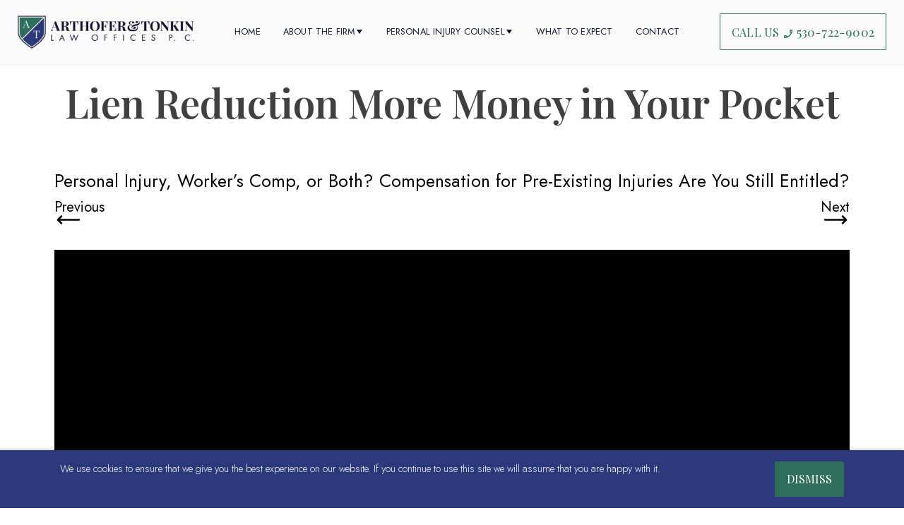

--- FILE ---
content_type: text/html
request_url: https://www.atlawoffices.com/blog/lien-reduction/
body_size: 17363
content:
<!DOCTYPE html>


<html lang="en-US" dir="ltr">
    <head>
        




<meta charset="utf-8">
<meta http-equiv="x-ua-compatible" content="ie=edge">
<meta name="managed-with" value="HWM">
<link rel="canonical" href="https://www.atlawoffices.com/blog/lien-reduction/" />
<meta property="og:url" content="https://www.atlawoffices.com/blog/lien-reduction/" />


	<meta property="og:type" content="article" />


    
		
			<title>
 Lien Reduction


  More Money in Your Pocket
</title>
		
    
    
		
        	<meta property="og:title" content="
 Lien Reduction


  More Money in Your Pocket
" />
    	
    	
        	<meta name="description" content="Attorney Griffith Tonkin of Arthofer &amp; Tonkin Law Offices discusses lien reduction and the importance of hiring a well-resourced personal injury lawyer." />
        	<meta property="og:description" content="Attorney Griffith Tonkin of Arthofer &amp; Tonkin Law Offices discusses lien reduction and the importance of hiring a well-resourced personal injury lawyer." />
    	
    	
    		
    		    <meta property="og:image" content="https://www.atlawoffices.com/img/blog/Atlaw-More-Money-in-Your_Pocket.jpg" />
    	    
		
	




<meta name="viewport" content="width=device-width, initial-scale=1">
<link rel="preconnect" href="https://fonts.googleapis.com">
<link rel="preconnect" href="https://fonts.gstatic.com" crossorigin>
<link href="https://fonts.googleapis.com/css2?family=Jost:wght@300;400;600&family=Playfair+Display:wght@400;600&display=swap" rel="stylesheet">
<link rel="icon" href="/favicon.png" sizes="32x32" />
<meta name="google-site-verification" content="WQ0WbwfDOsf5wFGTDwBGtgwbxwPtc2Lxm5FfjY68eG4" />

<link rel="stylesheet" href="/style.main.min.cb907a70985815da2437395dc6b923d8b7b1d7466a391c808441e9ecd3dd5ffd.css" integrity="sha256-y5B6cJhYFdokNzldxrkj2Lex10ZqORyAhEHp7NPdX/0=" >
<script async defer src="//static.olark.com/jsclient/loader.js"></script>
<style data-olark="true" type="text/css">.olark-key,#hbl_code,#olark-data{display: none !important;}</style>
<style data-olark="true" type="text/css">@media print {#habla_beta_container_do_not_rely_on_div_classes_or_names {display: none !important}}</style>
<link data-olark="true" rel="stylesheet" href="https://static.olark.com/jsclient/styles/cryptic-capybara/theme.css" type="text/css"></link>
<!-- Google Tag Manager -->
<script>(function(w,d,s,l,i){w[l]=w[l]||[];w[l].push({'gtm.start':
new Date().getTime(),event:'gtm.js'});var f=d.getElementsByTagName(s)[0],
j=d.createElement(s),dl=l!='dataLayer'?'&l='+l:'';j.async=true;j.src=
'https://www.googletagmanager.com/gtm.js?id='+i+dl;f.parentNode.insertBefore(j,f);
})(window,document,'script','dataLayer','GTM-54JJZSX');</script>
<!-- End Google Tag Manager -->
<meta name="google-site-verification" content="aYJNZAQ07AEl_XpAz8y7NZSld2FuQSuOfva95TXE3gc" />




<script>
!function(f,b,e,v,n,t,s)
{if(f.fbq)return;n=f.fbq=function(){n.callMethod?
n.callMethod.apply(n,arguments):n.queue.push(arguments)};
if(!f._fbq)f._fbq=n;n.push=n;n.loaded=!0;n.version='2.0';
n.queue=[];t=b.createElement(e);t.async=!0;
t.src=v;s=b.getElementsByTagName(e)[0];
s.parentNode.insertBefore(t,s)}(window, document,'script',
'https://connect.facebook.net/en_US/fbevents.js');
fbq('init', '920390195561759');
fbq('track', 'PageView');
</script>

    </head>
    
    
    
    <body class="preload page-blog-slash-lien-reduction">





        <noscript><img height="1" width="1" alt="Facebook Pixel" style="display:none"
            src="https://www.facebook.com/tr?id=920390195561759&ev=PageView&noscript=1"
            /></noscript>
            
                <a class="mobile-menu-slide-toggle" href="##" role='button' aria-label="Menu Toggle" aria-controls="mobile-menu" id="mobile-menu-trigger" aria-label="Mobile Navigation Trigger" aria-expanded="false"><svg xmlns="http://www.w3.org/2000/svg" width="24" height="24" viewBox="0 0 24 24"><title>Menu</title><path d="M24 6h-24v-4h24v4zm0 4h-24v4h24v-4zm0 8h-24v4h24v-4z"/></svg>
                </a>
            
        <div id="page">
            <div class="above-content">
    
    
        <header id="header"></header>
    

        <nav id="menu" class="menu" role="navigation" aria-label="Main Navigation">   
            <div class="container" role="none">
                <ul role="menubar" data-disposition="horizontal" class="nav justify-content-center">
<li role="none" class="nav-item">
<a href="/" target="_self" class="nav-link" role="menuitem" ><img src="/img/at-logo.png" width="1500px" height="286px" loading="lazy" alt="A&T logotype" /></a>
</li>
<li role="none" class="nav-item">
<a href="/" target="_self" class="nav-link" role="menuitem" tabindex="-1" >Home</a>
</li>
<li role="none" class="nav-item nav-item-submenu">
    <a  tabindex="-1"  class="nav-link "  data-role="submenu-toggle" aria-haspopup="true" aria-expanded="false" role="button"  href="/about-the-firm">About The Firm<svg class="caret" viewBox="0 0 24 24"><title>Caret</title><path d="M12 21l-12-18h24z"/></svg>
    </a>
        <ul data-role="menu" aria-label="Menu About The Firm" class="left-aligned">
<li role="none" class="nav-item">
<a href="/about-the-firm" target="_self" class="nav-link" role="menuitem" tabindex="-1" >Firm Background</a>
</li>
<li role="none" class="nav-item">
<a href="/about-the-firm/#meet-the-attorneys__team" target="_self" class="nav-link" role="menuitem" tabindex="-1" >Meet The Attorneys</a>
</li>
<li role="none" class="nav-item">
<a href="/about-the-firm/#community-involvement" target="_self" class="nav-link" role="menuitem" tabindex="-1" >Community Involvement</a>
</li>
        </ul>
</li>
<li role="none" class="nav-item nav-item-submenu">
    <a  tabindex="-1"  class="nav-link "  data-role="submenu-toggle" aria-haspopup="true" aria-expanded="false" role="button"  href="#">Personal Injury Counsel<svg class="caret" viewBox="0 0 24 24"><title>Caret</title><path d="M12 21l-12-18h24z"/></svg>
    </a>
        <ul data-role="menu" aria-label="Menu Personal Injury Counsel" class="left-aligned">
<li role="none" class="nav-item">
<a href="/personal-injury-counsel" target="_self" class="nav-link" role="menuitem" tabindex="-1" >Practice Areas</a>
</li>
<li role="none" class="nav-item">
<a href="/testimonials" target="_self" class="nav-link" role="menuitem" tabindex="-1" >Testimonials</a>
</li>
<li role="none" class="nav-item">
<a href="/case-results" target="_self" class="nav-link" role="menuitem" tabindex="-1" >Case Results</a>
</li>
<li role="none" class="nav-item">
<a href="/faqs" target="_self" class="nav-link" role="menuitem" tabindex="-1" >Frequently Asked Questions</a>
</li>
<li role="none" class="nav-item">
<a href="/blog" target="_self" class="nav-link" role="menuitem" tabindex="-1" >Blog</a>
</li>
        </ul>
</li>
<li role="none" class="nav-item">
<a href="/what-to-expect/" target="_self" class="nav-link" role="menuitem" tabindex="-1" >What To Expect</a>
</li>
<li role="none" class="nav-item">
<a href="#contact" target="_self" class="nav-link" role="menuitem" tabindex="-1" >Contact</a>
</li>
<li role="none" class="nav-item">
<a href="tel:530-722-9002" target="_self" class="nav-link btn-container" role="menuitem" tabindex="-1" ><span class='btn btn-outline-secondary btn-block'>Call Us&nbsp;<svg xmlns="http://www.w3.org/2000/svg" enable-background="new 0 0 24 24" height="24px" viewBox="0 0 24 24" width="24px"><rect fill="none" height="24" width="24"/><g><g><path d="M17.46,5c-0.06,0.89-0.21,1.76-0.45,2.59l1.2,1.2c0.41-1.2,0.67-2.47,0.76-3.79H17.46z M7.6,17.02 c-0.85,0.24-1.72,0.39-2.6,0.45v1.49c1.32-0.09,2.59-0.35,3.8-0.75L7.6,17.02z M16.5,3H20c0.55,0,1,0.45,1,1c0,9.39-7.61,17-17,17 c-0.55,0-1-0.45-1-1v-3.49c0-0.55,0.45-1,1-1c1.24,0,2.45-0.2,3.57-0.57c0.1-0.04,0.21-0.05,0.31-0.05c0.26,0,0.51,0.1,0.71,0.29 l2.2,2.2c2.83-1.45,5.15-3.76,6.59-6.59l-2.2-2.2c-0.28-0.28-0.36-0.67-0.25-1.02C15.3,6.45,15.5,5.25,15.5,4 C15.5,3.45,15.95,3,16.5,3z"/></g></g></svg>&nbsp;<span class="phone-number">530-722-9002</span></span></a>
</li>
                </ul>
            </div>
        </nav>
    <nav id="mobile-menu" role="navigation" aria-label="Main Navigation">
        <ul role="menubar" class="nav flex-column">
<li role="none" class="nav-item">
<a href="/" target="_self" class="nav-link" role="menuitem" tabindex="-1" ><img src="/img/at-logo.png" width="1500px" height="286px" loading="lazy" alt="A&T logotype" /></a>
</li>
<li role="none" class="nav-item">
<a href="/" target="_self" class="nav-link" role="menuitem" tabindex="-1" >Home</a>
</li>
<li role="none" class="nav-item nav-item-submenu">
    <a  tabindex="-1"  class="nav-link "  data-role="submenu-toggle" aria-haspopup="true" aria-expanded="false" role="button"  href="/about-the-firm">About The Firm<svg class="caret" viewBox="0 0 24 24"><title>Caret</title><path d="M12 21l-12-18h24z"/></svg>
    </a>
        <ul data-role="menu" aria-label="Menu About The Firm" class="left-aligned">
<li role="none" class="nav-item">
<a href="/about-the-firm" target="_self" class="nav-link" role="menuitem" tabindex="-1" >Firm Background</a>
</li>
<li role="none" class="nav-item">
<a href="/about-the-firm/#meet-the-attorneys__team" target="_self" class="nav-link" role="menuitem" tabindex="-1" >Meet The Attorneys</a>
</li>
<li role="none" class="nav-item">
<a href="/about-the-firm/#community-involvement" target="_self" class="nav-link" role="menuitem" tabindex="-1" >Community Involvement</a>
</li>
        </ul>
</li>
<li role="none" class="nav-item nav-item-submenu">
    <a  tabindex="-1"  class="nav-link "  data-role="submenu-toggle" aria-haspopup="true" aria-expanded="false" role="button"  href="#">Personal Injury Counsel<svg class="caret" viewBox="0 0 24 24"><title>Caret</title><path d="M12 21l-12-18h24z"/></svg>
    </a>
        <ul data-role="menu" aria-label="Menu Personal Injury Counsel" class="left-aligned">
<li role="none" class="nav-item">
<a href="/personal-injury-counsel" target="_self" class="nav-link" role="menuitem" tabindex="-1" >Practice Areas</a>
</li>
<li role="none" class="nav-item">
<a href="/testimonials" target="_self" class="nav-link" role="menuitem" tabindex="-1" >Testimonials</a>
</li>
<li role="none" class="nav-item">
<a href="/case-results" target="_self" class="nav-link" role="menuitem" tabindex="-1" >Case Results</a>
</li>
<li role="none" class="nav-item">
<a href="/faqs" target="_self" class="nav-link" role="menuitem" tabindex="-1" >Frequently Asked Questions</a>
</li>
<li role="none" class="nav-item">
<a href="/blog" target="_self" class="nav-link" role="menuitem" tabindex="-1" >Blog</a>
</li>
        </ul>
</li>
<li role="none" class="nav-item">
<a href="/what-to-expect/" target="_self" class="nav-link" role="menuitem" tabindex="-1" >What To Expect</a>
</li>
<li role="none" class="nav-item">
<a href="#contact" target="_self" class="nav-link" role="menuitem" tabindex="-1" >Contact</a>
</li>
<li role="none" class="nav-item">
<a href="tel:530-722-9002" target="_self" class="nav-link btn-container" role="menuitem" tabindex="-1" ><span class='btn btn-outline-secondary btn-block'>Call Us&nbsp;<svg xmlns="http://www.w3.org/2000/svg" enable-background="new 0 0 24 24" height="24px" viewBox="0 0 24 24" width="24px"><rect fill="none" height="24" width="24"/><g><g><path d="M17.46,5c-0.06,0.89-0.21,1.76-0.45,2.59l1.2,1.2c0.41-1.2,0.67-2.47,0.76-3.79H17.46z M7.6,17.02 c-0.85,0.24-1.72,0.39-2.6,0.45v1.49c1.32-0.09,2.59-0.35,3.8-0.75L7.6,17.02z M16.5,3H20c0.55,0,1,0.45,1,1c0,9.39-7.61,17-17,17 c-0.55,0-1-0.45-1-1v-3.49c0-0.55,0.45-1,1-1c1.24,0,2.45-0.2,3.57-0.57c0.1-0.04,0.21-0.05,0.31-0.05c0.26,0,0.51,0.1,0.71,0.29 l2.2,2.2c2.83-1.45,5.15-3.76,6.59-6.59l-2.2-2.2c-0.28-0.28-0.36-0.67-0.25-1.02C15.3,6.45,15.5,5.25,15.5,4 C15.5,3.45,15.95,3,16.5,3z"/></g></g></svg>&nbsp;<span class="phone-number">530-722-9002</span></span></a>
</li>
        </ul>
    </nav>
    <script type="text/html" id="menu-sticky-script">
        <div id="menu-sticky" class="menu">
            <div class="container" role="none">
                <nav role="navigation" aria-label="Main Navigation">
                        <ul data-disposition="horizontal" class="nav justify-content-center">
<li role="none" class="nav-item">
<a href="/" target="_self" class="nav-link" role="menuitem" tabindex="-1" ><img src="/img/at-logo-sm.png" width="240px" height="286px" loading="lazy" alt="A&T logotype badge"/></a>
</li>
<li role="none" class="nav-item">
<a href="/" target="_self" class="nav-link" role="menuitem" tabindex="-1" >Home</a>
</li>
<li role="none" class="nav-item nav-item-submenu">
    <a  tabindex="-1"  class="nav-link "  data-role="submenu-toggle" aria-haspopup="true" aria-expanded="false" role="button"  href="/about-the-firm">About The Firm<svg class="caret" viewBox="0 0 24 24"><title>Caret</title><path d="M12 21l-12-18h24z"/></svg>
    </a>
        <ul data-role="menu" aria-label="Menu About The Firm" class="left-aligned">
<li role="none" class="nav-item">
<a href="/about-the-firm" target="_self" class="nav-link" role="menuitem" tabindex="-1" >Firm Background</a>
</li>
<li role="none" class="nav-item">
<a href="/about-the-firm/#meet-the-attorneys__team" target="_self" class="nav-link" role="menuitem" tabindex="-1" >Meet The Attorneys</a>
</li>
<li role="none" class="nav-item">
<a href="/about-the-firm/#community-involvement" target="_self" class="nav-link" role="menuitem" tabindex="-1" >Community Involvement</a>
</li>
        </ul>
</li>
<li role="none" class="nav-item nav-item-submenu">
    <a  tabindex="-1"  class="nav-link "  data-role="submenu-toggle" aria-haspopup="true" aria-expanded="false" role="button"  href="#">Personal Injury Counsel<svg class="caret" viewBox="0 0 24 24"><title>Caret</title><path d="M12 21l-12-18h24z"/></svg>
    </a>
        <ul data-role="menu" aria-label="Menu Personal Injury Counsel" class="left-aligned">
<li role="none" class="nav-item">
<a href="/personal-injury-counsel" target="_self" class="nav-link" role="menuitem" tabindex="-1" >Practice Areas</a>
</li>
<li role="none" class="nav-item">
<a href="/testimonials" target="_self" class="nav-link" role="menuitem" tabindex="-1" >Testimonials</a>
</li>
<li role="none" class="nav-item">
<a href="/case-results" target="_self" class="nav-link" role="menuitem" tabindex="-1" >Case Results</a>
</li>
<li role="none" class="nav-item">
<a href="/faqs" target="_self" class="nav-link" role="menuitem" tabindex="-1" >Frequently Asked Questions</a>
</li>
<li role="none" class="nav-item">
<a href="/blog" target="_self" class="nav-link" role="menuitem" tabindex="-1" >Blog</a>
</li>
        </ul>
</li>
<li role="none" class="nav-item">
<a href="/what-to-expect/" target="_self" class="nav-link" role="menuitem" tabindex="-1" >What To Expect</a>
</li>
<li role="none" class="nav-item">
<a href="#contact" target="_self" class="nav-link" role="menuitem" tabindex="-1" >Contact</a>
</li>
<li role="none" class="nav-item">
<a href="tel:530-722-9002" target="_self" class="nav-link btn-container" role="menuitem" tabindex="-1" ><span class='btn btn-outline-secondary btn-block'>Call Us&nbsp;<svg xmlns="http://www.w3.org/2000/svg" enable-background="new 0 0 24 24" height="24px" viewBox="0 0 24 24" width="24px"><rect fill="none" height="24" width="24"/><g><g><path d="M17.46,5c-0.06,0.89-0.21,1.76-0.45,2.59l1.2,1.2c0.41-1.2,0.67-2.47,0.76-3.79H17.46z M7.6,17.02 c-0.85,0.24-1.72,0.39-2.6,0.45v1.49c1.32-0.09,2.59-0.35,3.8-0.75L7.6,17.02z M16.5,3H20c0.55,0,1,0.45,1,1c0,9.39-7.61,17-17,17 c-0.55,0-1-0.45-1-1v-3.49c0-0.55,0.45-1,1-1c1.24,0,2.45-0.2,3.57-0.57c0.1-0.04,0.21-0.05,0.31-0.05c0.26,0,0.51,0.1,0.71,0.29 l2.2,2.2c2.83-1.45,5.15-3.76,6.59-6.59l-2.2-2.2c-0.28-0.28-0.36-0.67-0.25-1.02C15.3,6.45,15.5,5.25,15.5,4 C15.5,3.45,15.95,3,16.5,3z"/></g></g></svg>&nbsp;<span class="phone-number">530-722-9002</span></span></a>
</li>
                        </ul>
                </nav>
            </div>
        </div>
    </script>
    <a id="mobile-menu-slide-overlay" aria-label="Close Mobile Menu" aria-hidden="true" tabindex="-1" href="#"></a>
            </div>
            <div id="content">

    
        
        <div class="blog-header container-fluid">
        <h1>
 Lien Reduction


  More Money in Your Pocket
</h1>

        <div class="blog-terms">
            <div class="tags-wrapper">
                
            </div>
            
        </div>
            <div class="prevNext-wrapper btns-prev-next-back__wrapper">
                
                    <a class="prev-btn" href="https://www.atlawoffices.com/blog/worker-personal-injury-comp/" target="_self">
                        
                            
 Personal Injury, Worker’s Comp, or Both?
                    
                    </a>
                

                
                    <a class="next-btn" href="https://www.atlawoffices.com/blog/preexisting-injuries-entitled-compensation/" target="_self">
                        
                            
 Compensation for Pre-Existing Injuries


  Are You Still Entitled?

                    </a>
                
            </div>
    </div>




    <div id="blog-post__video" class="section blog-post__video lazy-load-me" data-loader="css-flag">
    <style>
        #blog-post__video{}
        
    </style>
        <div class="section-content">
            <div class="container">
    <div id="blog-post__video-content"></div>
        <div class="row"><div class="col-md-8 offset-md-2">
            
            
    
        <div></div>

        </div></div>
            </div>
            <div class="container-fluid">
<div  class="video-widget">
    <div class="video-wrapper" style="padding-bottom: 56.25%">
        <div class="lazy-load-video" data-video="e-Mx9txXWoU"  data-delay="0"  data-autoplay="false"  data-loop="false"   data-mute="false"  data-controls="true"  data-autohide="true"  data-disabletab="false"  ></div>
    </div>
</div>

            </div>
        </div>
    </div>




    <div id="blog-post__transcription" class="section blog-post__transcription lazy-load-me" data-loader="css-flag">
    <style>
        #blog-post__transcription{}
        
    </style>
        <div class="section-content">
            <div class="container">
    <div id="blog-post__transcription-content"></div>
        <div class="title-wrapper">
	<h2 class="h1">Transcription</h2>
        </div>
        <div class="row"><div class="col-md-8 offset-md-2">
            <div class="vertical-spacing-sm"></div>
            
    
        <div></div>

        </div></div>
            </div>
            <div class="container-fluid"><div class="custom-widget">
    
        <p>I&rsquo;m Griff Tonkin. I&rsquo;m a <a href="/">personal injury lawyer</a> and a partner here at the Arthofer and Tonkin Law Offices. One of my jobs is to help my clients who&rsquo;ve been injured through the fault and negligence of others to obtain appropriate <a href="/blog/severe-automobile-accident/">compensation</a> for their injuries. Injuries can be everything from their <a href="/blog/get-health-care/">medical</a> bills for physical injuries, set-asides for future medical needs, wage loss, both past and in the future. Now I want to talk to you today about resolving a personal injury <a href="/blog/insurance-accident-claims/">claim</a>. You&rsquo;ve come to our website and found this video, which means you have some questions. So let me answer some of your questions about what happens at the end of a personal injury claim or lawsuit. The justice system could be better. I can&rsquo;t give you back, no matter how well I do for you, what was taken from you. I can&rsquo;t just get you safely to your <a href="/blog/car-speeding/">destination</a>.</p>
<p>I can&rsquo;t have taken away those injuries. So if I do a good job for you, I obtain appropriate compensation in the form of money. At the end of your case, there will be people with their hands out, wanting to get some of their money back. For example, the government provides your insurance company or your health insurance through their partnership, medical or Medicare programs. They want their money back. Very important service that you need to make sure your personal injury attorney is <a href="/blog/hiring-a-well-resourced-attorney/">well-versed in and excellent</a> at is lien reductions. Let me give you an example from a recent case. A client of mine was injured terribly when he was driven off the freeway by a negligent driver. His vehicle came to rest in an adjacent ditch, and his injuries were life-threatening. He survived and made a remarkable recovery, which is a testament to his amazing character and strong physical constitution.</p>
<p>Unfortunately, the driver who caused the accident did not have significant insurance to appropriately compensate my client for his devastating injuries. They were paid for by his Medicare coverage, which he paid faithfully during his work life. Unfortunately, Medicare had a lien against the resolution of his case. Medicare sought to recover 100% of the settlement dollars, leaving him with nothing to <a href="/blog/insurance-accident-claims/">compensate</a> him for what he&rsquo;d been through or what he was going to need in the future. We vigorously appealed and then appealed the Medicare decision again. Ultimately, we were able to get Medicare to waive their lien. This meant there was significant compensation from my client to help pay for very practical things like modifications to his home due to mobility limitations. If you&rsquo;ve been injured in an accident, you need to <a href="/blog/early-lawyer-retention/">work with an attorney</a> who can take your case from A-Z, including making sure there&rsquo;s maximum dollars left for you at the end of your personal injury, claim or litigation. Our consultations at the Arthofer and Tonkin Law Offices are free. <a href="tel:530-722-9002">Give us a call today.</a></p>

    
</div>
            </div>
        </div>
    </div>




    <div id="blog-post__schema" class="section blog-post__schema lazy-load-me" data-loader="css-flag">
    <style>
        #blog-post__schema{}
        
    </style>
        <div class="section-content">
            <div class="container">
    <div id="blog-post__schema-content"></div>
        <div class="row"><div class="col-md-8 offset-md-2">
            
            
    
        <div></div>

        </div></div>
            </div>
            <div class="container-fluid"><div class="html-widget">
    <script type="application/ld+json">
{
  "@context": "https://schema.org",
  "@type": "VideoObject",
  "name": "More Money in Your Pocket - Lien Reduction I Arthofer & Tonkin Law Offices",
  "description": "Attorney Griffith Tonkin of Arthofer & Tonkin Law Offices discusses lien reduction and the importance of hiring a well-resourced personal injury lawyer.",
  "thumbnailUrl": "https://www.atlawoffices.com/img/thumbnails/atlawoffices-More_Money_in_Your_Pocket.jpg",
  "uploadDate": "2022-11-14",
  "duration": "PT3M10S",
  "contentUrl": "https://youtu.be/e-Mx9txXWoU",
  "embedUrl": "https://www.youtube.com/embed/e-Mx9txXWoU"
}
</script>
<script type="application/ld+json">
{
  "@context": "https://schema.org",
  "@type": "BlogPosting",
  "mainEntityOfPage": {
    "@type": "WebPage",
    "@id": "https://www.atlawoffices.com/blog/lien-reduction"
  },
  "headline": "More Money in Your Pocket - Lien Reduction l Arthofer & Tonkin Law Offices",
  "description": "Attorney Griffith Tonkin of Arthofer & Tonkin Law Offices discusses lien reduction and the importance of hiring a well-resourced personal injury lawyer.",
  "image": "https://www.atlawoffices.com/img/blog/Atlaw-More-Money-in-Your_Pocket.jpg",  
  "author": {
    "@type": "Person",
    "name": "Attorney Griffith Tonkin",
    "url": "https://www.atlawoffices.com/"
  },  
  "publisher": {
    "@type": "Organization",
    "name": "Arthofer & Tonkin Law Offices",
    "logo": {
      "@type": "ImageObject",
      "url": "https://www.atlawoffices.com/img/at-logo.png"
    }
  },
  "datePublished": "2022-12-22",
  "dateModified": "2022-12-22"
}
</script>
</div>
            </div>
        </div>
    </div>




    <style>:root{--ff-cursive: 'Permanent Marker', cursive;--ff-serif: 'Playfair Display', serif}#contact__banner{}#contact__banner .section-content{scroll-margin-top:64px;min-height:80vh}#contact__banner .html-widget{max-width:1000px;margin:0 auto}#contact__banner p{font-size:1.3rem;font-weight:400;text-shadow:0 0 rgba(0,0,0,.3)}</style>
    <div id="contact__banner" class="section bg-transparent-white-text banner lazy-load-me" data-loader="css-flag">
    <style>
        #contact__banner{}
        
            @media only screen and (max-width : 768px){
                #contact__banner.lazy-loaded{ background-image: url('/img/banners/banner-contact-arthofer-tonkin-team-sm.webp'); }
            }
            @media only screen and (min-width : 767px){
                #contact__banner.lazy-loaded{ background-image: url('/img/banners/banner-contact-arthofer-tonkin-team-lg.webp'); }
            }
    </style>
        <div class="section-content">
            <div class="container">
    <div id="contact__banner-content"></div>
            </div>
            <div class="container-fluid"><div class="html-widget">
    <div class="banner-text" title="background image of Arthofer&Tonkin Team">
  <h2 class="h1 serif mb-4">Professional Personal Injury Attorneys Ready to Help Today!</h2>
</div>
<a class="icon__scroll-arrow-down-indicator" href="#contact__about" title="Click to Scroll down to the next section."><svg version="1.1" id="Layer_1" xmlns="http://www.w3.org/2000/svg" xmlns:xlink="http://www.w3.org/1999/xlink" x="0px" y="0px" 	 viewBox="-140 232 330 330" style="enable-background:new -140 232 330 330;" xml:space="preserve"> <path id="XMLID_226_" d="M34,465.2l150-112.5c6.6-5,8-14.4,3-21c-5-6.6-14.4-8-21-3L25,434.5l-141-105.8c-6.6-5-16-3.6-21,3 	c-2,2.7-3,5.9-3,9c0,4.6,2.1,9.1,6,12L16,465.2C21.3,469.2,28.7,469.2,34,465.2z"/> </svg></a>
</div>
            </div>
        </div>
    </div>




    <style>:root{--ff-cursive: 'Permanent Marker', cursive;--ff-serif: 'Playfair Display', serif}#contact__about .html-widget p{font-size:1.14rem}#contact__about .html-widget .a-link{font-weight:400}</style>
    <div id="contact__about" class="section bg-light-lighter  lazy-load-me" data-loader="css-flag">
    <style>
        #contact__about{}
        
            @media only screen and (max-width : 768px){
                #contact__about{ background-image: url('/img/bg-light-gray-pattern-400x400-lighter.png'); }
            }
            @media only screen and (min-width : 767px){
                #contact__about{ background-image: url('/img/bg-light-gray-pattern-400x400-lighter.png'); }
            }
    </style>
        <div class="section-content">
            <div class="container">
    <div id="contact__about-content"></div>
            </div>
            <div class="container"><div class="html-widget">
    <h2 class="h2 serif">Contact us. We'll be glad to help you.</h2>
<span class="h3">At Arthofer & Tonkin Law Offices, we are dedicated to providing our clients with compassionate and experienced representation.</span>
<div class="icon-wrapper"><svg width="44.78px" height="44.78px" viewBox="0 -0.12 44.78 44.78" xmlns="http://www.w3.org/2000/svg"><g transform="translate(-728.199 -32.31)"><path d="M750.622,68.36h18.964a1.5,1.5,0,0,1,.891,1.117v2.305c0,.466-.654.578-.891.578H750.622c-.237,0-.145-.112-.145-.578V69.477C750.477,69.012,750.385,68.36,750.622,68.36Z" fill="none" stroke-linecap="round" stroke-linejoin="round" /><path d="M747.982,72.36h24.244c.3,0,.251.635.251,1.091v2.257c0,.456.052.652-.251.652H747.982c-.3,0-.505-.2-.505-.652V73.451C747.477,73,747.678,72.36,747.982,72.36Z" fill="none" stroke-linecap="round" stroke-linejoin="round" /><path d="M738.629,46.481l13.595-13.595c.17-.17.6-.021.95.334l1.757,1.757c.354.354.5.78.334.95l-13.6,13.6c-.17.17-.595.02-.95-.334l-1.757-1.757C738.609,47.076,738.459,46.651,738.629,46.481Z" fill="none" stroke-linecap="round" stroke-linejoin="round" /><path d="M752.58,60.432l13.595-13.595c.17-.17.6-.021.95.334l1.757,1.757c.354.354.5.78.334.95l-13.6,13.6c-.17.17-.6.02-.95-.335l-1.757-1.756C752.559,61.027,752.41,60.6,752.58,60.432Z" fill="none" stroke-linecap="round" stroke-linejoin="round" /><rect width="16.446" height="15.429" transform="translate(742.653 48.539) rotate(-45)"  stroke-linecap="round" stroke-linejoin="round" fill="none"/><path d="M2.649,0H22.972a0,0,0,0,1,0,0V5.3a0,0,0,0,1,0,0H2.649A2.649,2.649,0,0,1,0,2.649v0A2.649,2.649,0,0,1,2.649,0Z" transform="translate(728.906 67.28) rotate(-45)" fill="none" stroke-linecap="round" stroke-linejoin="round" /></g></svg></div>
<p class="text-center">
  Making sure you receive proper compensation can be challenging and overwhelming after an accident, and we are here to help. Our law firm can provide you with the best personal injury attorney in Redding, California. <a class="a-link"href="#contact__info-and-form">Contact us now</a>.
</p>
</div>
            </div>
        </div>
    </div>




    <div id="strip-1" class="section strip-section lazy-load-me" data-loader="css-flag">
    <style>
        #strip-1{}
        
    </style>
        <div class="section-content">
            <div class="container">
    <div id="strip-1-content"></div>
        <div class="row"><div class="col-md-8 offset-md-2">
            
            
    
        <div></div>

        </div></div>
            </div>
            <div class="container-fluid"><div class="html-widget">
    <a class="strip bg-primary-dark" href="#contact__info-and-form">Send Us a Message</a>
</div>
            </div>
        </div>
    </div>




    <style>:root{--ff-cursive: 'Permanent Marker', cursive;--ff-serif: 'Playfair Display', serif}@media(min-width:1200px){#contact{scroll-margin-top:64px!important}}#contact .section-content{padding:0!important}</style>
    <div id="contact" class="section  lazy-load-me" data-loader="css-flag">
    <style>
        #contact{}
        
    </style>
        <div class="section-content">
            <div class="container">
    <div id="contact-content"></div>
        <div class="row"><div class="col-md-8 offset-md-2">
            
            
    
        <div></div>

        </div></div>
            </div>
            <div class="container">
            </div>
        </div>
    </div>




    <style>:root{--ff-cursive: 'Permanent Marker', cursive;--ff-serif: 'Playfair Display', serif}#contact__info-and-form .container-fluid{max-width:1200px}#contact__info-and-form .container-fluid .col-md-12{max-width:800px}#contact__info-and-form .contact__info{font-family:playfair display,serif;display:flex;flex-direction:row nowrap;align-items:flex-start;justify-content:space-between;margin:0 auto 3rem;padding-bottom:2rem;border-bottom:1px solid rgba(47,110,91,.2)}@media(max-width:767px){#contact__info-and-form .contact__info{flex-direction:column}}#contact__info-and-form .contact__info a,#contact__info-and-form .contact__info p{color:rgba(0,0,0,.8);font-size:1.2rem;display:flex;align-items:baseline;margin-bottom:1.2rem}@media(min-width:768px){#contact__info-and-form .contact__info a:not(:first-child),#contact__info-and-form .contact__info p:not(:first-child){margin-left:1rem}}#contact__info-and-form .contact__info a span,#contact__info-and-form .contact__info p span{font-size:.75rem;font-weight:600;background:#fff;border:1px solid rgba(47,110,91,.5);border-radius:1px;min-width:34px;min-height:34px;display:flex;align-items:center;justify-content:center;margin-right:.5rem;margin-bottom:.5rem;transition:var(--transition)}#contact__info-and-form .contact__info a{text-decoration:none;--transition: all .2s ease-out;transition:var(--transition)}#contact__info-and-form .contact__info a:hover{color:#2f6e5b}#contact__info-and-form .contact__info a:hover span{color:#2f6e5b;background:rgba(47,110,91,.05)}#contact__info-and-form .contact__form fieldset{display:flex;flex-flow:row wrap}#contact__info-and-form .contact__form .form-group{width:100%;margin-bottom:.8rem}@media(min-width:768px){#contact__info-and-form .contact__form .form-group:nth-of-type(1),#contact__info-and-form .contact__form .form-group:nth-of-type(3){width:calc(50% - 2px);margin-right:2px}#contact__info-and-form .contact__form .form-group:nth-of-type(2),#contact__info-and-form .contact__form .form-group:nth-of-type(4){width:calc(50% - 2px);margin-left:2px}}#contact__info-and-form .contact__form .form-group input.form-control{border-radius:1px}#contact__info-and-form .contact__form button{margin-top:.5rem}#contact__info-and-form .contact__form .secure-message-info{font-size:1.1rem;text-align:center;width:100%}</style>
    <div id="contact__info-and-form" class="section bg-light-lighter  lazy-load-me" data-loader="css-flag">
    <style>
        #contact__info-and-form{}
        
    </style>
        <div class="section-content">
            <div class="container">
    <div id="contact__info-and-form-content"></div>
        <div class="row"><div class="col-md-8 offset-md-2">
            
            
    
        <div></div>

        </div></div>
            </div>
            <div class="container-fluid">
<div class="row-widget row align-items-start justify-content-center">
        <div class="col-md-12 ">
            <div class="html-widget">
    <div class="contact__info">
  <a href="https://g.page/r/CQ_f-2AT3ECZEAE" target="_blank"><span>ADD</span> 1267 Willis St. | Redding, CA 96001</a>
  <a href="tel:530-722-9002"><span>PH</span> 530-722-9002</a>
  <p><span>FAX</span> 530-722-9003</p>
</div>
</div>
        </div>
        <div class="col-md-12 contact__form">
            
        
        
        
            
        
            
        
            
        
            
        
            
        
            
        
            
        
            
        
            
        
            
        
            
        
            
        
            
        
            
        
            
        
            
        
            
        
            
        
            
        
            
        
        
    

<form style="width: 100%" data-secure="secure" data-submit-type="ajax-json-post" action="https://formscatcher.webdrvn.com/send-secure-message/YUhSMGNITTtMeTwpYl08cmN5WztZWEItWlhJdVldPEBMXV4mYl1AekxdTl5kR04pTHpJKE1ERVtOUzwlYlhKd01dOn1Mdz09" class="form-condensed-invalid-feedback form-with-status " id="contact-form-contact-form" novalidate method="post">
    <fieldset class="fieldset-all">
        <input type='hidden' id='gclid_field' name='gclid' value=''>
        <input type='hidden' id='fbclid_field' name='fbclid' value=''>
        
        
        <div class="form-group"><label for="contact-form-First Name">First Name</label>
            <input type="text" value="" id="contact-form-First Name" class="form-control first-name " name="First Name" 
                placeholder="Enter First Name" required="required">
            <div class="invalid-feedback">Invalid.</div>
        </div>
        <div class="form-group"><label for="contact-form-Last Name">Last Name</label>
            <input type="text" value="" id="contact-form-Last Name" class="form-control last-name " name="Last Name" 
                placeholder="Enter Last Name" required="required">
            <div class="invalid-feedback">Invalid.</div>
        </div>
        <div class="form-group"><label for="contact-form-Phone">Phone</label>
            <input type="text" value="" id="contact-form-Phone" class="form-control phone " name="Phone" 
                placeholder="Enter Phone Number" required="required">
            <div class="invalid-feedback">Invalid.</div>
        </div>
        <div class="form-group"><label for="contact-form-Email">Email</label>
            <input type="email" value="" id="contact-form-Email" class="form-control email behavior-email" name="Email" 
                placeholder="Enter Email" required="required">
            <div class="invalid-feedback">Invalid.</div>
        </div>
        <div class="form-group"><label for="contact-form-Subject">Subject</label>
            <input type="text" value="" id="contact-form-Subject" class="form-control subject " name="Subject" 
                placeholder="Enter Subject" required="required">
            <div class="invalid-feedback">Invalid.</div>
        </div>
        <div class="form-group"><label for="contact-form-Message">Message</label>
            <textarea id="contact-form-Message" class="form-control message" name="Message" 
                placeholder="Enter Message" required="required"
                 ></textarea>
            <div class="invalid-feedback">Invalid.</div>
        </div><div class="form-group spam-form-group">
            <label for="contact-form-contact-url_">URL</label>
            <input aria-describedby="contact-form-contact-url_desc" id="contact-form-contact-url_" tabindex="-1" type="text" class="form-control" name="_url">
            <span id="contact-form-contact-url_desc">Don't fill this. This is a robot sniffer.</span>
        </div>
        <div class="vertical-spacing-xs"></div>
        <button type="submit" class="btn btn-primary btn-block btn-lg">Submit</button>
        
        <div class="secure-message-info"><small>This site is protected by reCAPTCHA and the Google <a rel="nofollow" href="https://policies.google.com/privacy">Privacy Policy</a> and <a rel="nofollow" href="https://policies.google.com/terms">Terms of Service</a> apply.</small></div>
        
    </fieldset>
</form>
<script>
    (function(){
        function triggerSuccessActions(element){  }
        function triggerFailActions(element){  }
        window.addEventListener('load',
            function(){
                var dispatch = window.dispatchToTrackers ? function(){
                    window.dispatchToTrackers('formSubmit');
                } : function(){ console.log('Could not find dispatchToTrackers function.') };
                var onSubmit = 'ajax-json-post'.indexOf('ajax') === 0 ? function(e, form){
                    e.preventDefault();e.stopPropagation();
                    submitContactForm(form, {
                        successCallback: function(f, data){ dispatch(); triggerSuccessActions(form); },
                        failCallback: function (){ triggerFailActions(form); }
                    }, dispatch);
                } : function(e, form){ dispatch(); };
                formUtil.installSimpleFormValidator('contact-form-contact-form', onSubmit);
            }, false);
    })();
</script>
        </div>
</div>
            </div>
        </div>
    </div>




    <style>:root{--ff-cursive: 'Permanent Marker', cursive;--ff-serif: 'Playfair Display', serif}#contact__serving-redding .html-widget p{font-size:1.14rem}</style>
    <div id="contact__serving-redding" class="section bg-light-lighter  lazy-load-me" data-loader="css-flag">
    <style>
        #contact__serving-redding{}
        
            @media only screen and (max-width : 768px){
                #contact__serving-redding{ background-image: url('/img/bg-light-gray-pattern-400x400-lighter.png'); }
            }
            @media only screen and (min-width : 767px){
                #contact__serving-redding{ background-image: url('/img/bg-light-gray-pattern-400x400-lighter.png'); }
            }
    </style>
        <div class="section-content">
            <div class="container">
    <div id="contact__serving-redding-content"></div>
            </div>
            <div class="container"><div class="html-widget">
    <h2 class="h2 serif">Serving Redding, California, and Beyond.</h2>
<span class="h3">We at Arthofer & Tonkin Law Offices offer our services to those in Redding, Northern California, and all of California.</span>
<div class="icon-wrapper"><svg width="49px" height="49px" viewBox="0 -3.17 49 49" xmlns="http://www.w3.org/2000/svg"><g transform="translate(-627.977 -33.208)"><path d="M652.262,33.786a1.013,1.013,0,0,1,.854.092L672.733,44.36H632.646Z" fill="none" stroke-linecap="round" stroke-linejoin="round" /><path d="M632,44.36h41.376c.518,0,1.1,0,1.1.446v2.227c0,.45-.582.327-1.1.327H632c-.517,0-.524.123-.524-.327V44.806C631.477,44.356,631.484,44.36,632,44.36Z" fill="none" stroke-linecap="round" stroke-linejoin="round" /><path d="M632,67.36h41.376a1.375,1.375,0,0,1,1.1,1.163v2.228c0,.449-.582.609-1.1.609H632c-.517,0-.524-.16-.524-.609V68.523C631.477,68.074,631.484,67.36,632,67.36Z" fill="none" stroke-linecap="round" stroke-linejoin="round" /><path d="M629.968,71.36h45.443a1.135,1.135,0,0,1,1.066,1v2.181c0,.44-.5.816-1.066.816H629.968c-.569,0-1.491-.376-1.491-.816V72.363C628.477,71.922,629.4,71.36,629.968,71.36Z" fill="none" stroke-linecap="round" stroke-linejoin="round" /><path d="M0,0H8A0,0,0,0,1,8,0V2.777A1.223,1.223,0,0,1,6.777,4H1.26A1.26,1.26,0,0,1,0,2.74V0A0,0,0,0,1,0,0Z" transform="translate(633.477 47.36)" fill="none" stroke-linecap="round" stroke-linejoin="round" /><path d="M0,0H8A0,0,0,0,1,8,0V1.94A1.06,1.06,0,0,1,6.94,3H.933A.933.933,0,0,1,0,2.067V0A0,0,0,0,1,0,0Z" transform="translate(641.477 67.36) rotate(180)" fill="none" stroke-linecap="round" stroke-linejoin="round" /><rect width="6" height="13" transform="translate(634.477 51.36)"  stroke-linecap="round" stroke-linejoin="round" fill="none"/><path d="M0,0H8A0,0,0,0,1,8,0V2.777A1.223,1.223,0,0,1,6.777,4H1.45A1.45,1.45,0,0,1,0,2.55V0A0,0,0,0,1,0,0Z" transform="translate(664.477 47.36)" fill="none" stroke-linecap="round" stroke-linejoin="round" /><path d="M0,0H8A0,0,0,0,1,8,0V1.94A1.06,1.06,0,0,1,6.94,3H.744A.744.744,0,0,1,0,2.256V0A0,0,0,0,1,0,0Z" transform="translate(672.477 67.36) rotate(180)" fill="none" stroke-linecap="round" stroke-linejoin="round" /><rect width="5" height="13" transform="translate(666.477 51.36)"  stroke-linecap="round" stroke-linejoin="round" fill="none"/><path d="M0,0H8A0,0,0,0,1,8,0V2.777A1.223,1.223,0,0,1,6.777,4H1.33A1.33,1.33,0,0,1,0,2.67V0A0,0,0,0,1,0,0Z" transform="translate(648.477 47.36)" fill="none" stroke-linecap="round" stroke-linejoin="round" /><path d="M0,0H8A0,0,0,0,1,8,0V1.94A1.06,1.06,0,0,1,6.94,3H.863A.863.863,0,0,1,0,2.137V0A0,0,0,0,1,0,0Z" transform="translate(656.477 67.36) rotate(180)" fill="none" stroke-linecap="round" stroke-linejoin="round" /><rect width="5" height="13" transform="translate(650.477 51.36)"  stroke-linecap="round" stroke-linejoin="round" fill="none"/></g></svg></div>
<p class="text-center">
  We are dedicated to providing quality legal services to our clients and helping them through difficult times. If you aren't sure if your case falls within our service area, don’t hesitate to reach out. We'll be happy to answer any questions you may have and see how we can help.
</p>
</div>
            </div>
        </div>
    </div>




    <div id="strip-2" class="section strip-section lazy-load-me" data-loader="css-flag">
    <style>
        #strip-2{}
        
    </style>
        <div class="section-content">
            <div class="container">
    <div id="strip-2-content"></div>
        <div class="row"><div class="col-md-8 offset-md-2">
            
            
    
        <div></div>

        </div></div>
            </div>
            <div class="container-fluid"><div class="html-widget">
    <a class="strip bg-secondary-dark" href="#contact__map">Where To Find Us</a>
</div>
            </div>
        </div>
    </div>




    <style>:root{--ff-cursive: 'Permanent Marker', cursive;--ff-serif: 'Playfair Display', serif}@media(min-width:1200px){#contact__map{scroll-margin-top:64px}}#contact__map .section-content{padding:0}#contact__map .section-content .container-fluid{padding:0;position:relative}#contact__map .section-content .container-fluid .map-widget{height:50vh;min-height:600px}@media(max-width:767px){#contact__map .section-content .container-fluid .map-widget{height:85vh;min-height:500px}}#contact__map .section-content .container-fluid .map-widget #google-maps-map{height:100%!important}#contact__map .section-content .container-fluid .map-widget #google-maps-map iframe{height:100%!important}#contact__map .section-content .container-fluid .html-widget{position:absolute;bottom:6rem;left:50%;transform:translateX(-50%)}@media screen and (max-width:767px){#contact__map .section-content .container-fluid .html-widget{bottom:2rem}}#contact__map .section-content .container-fluid .html-widget .sticker{--hxw: 120px;display:flex;align-items:center;justify-content:center;flex-flow:row nowrap;background:#fff;width:max-content;box-shadow:0 0 40px rgba(0,0,0,.3)}@media screen and (max-width:767px){#contact__map .section-content .container-fluid .html-widget .sticker{--hxw: 100px}}@media screen and (max-width:767px){#contact__map .section-content .container-fluid .html-widget .sticker{flex-flow:row wrap;height:calc(2 * var(--hxw));width:fit-content;min-width:280px}}#contact__map .section-content .container-fluid .html-widget .sticker .sticker-img{display:flex;align-items:center;justify-content:center;height:var(--hxw);width:100%;max-width:440px;padding:28px 28px 18px}@media screen and (max-width:767px){#contact__map .section-content .container-fluid .html-widget .sticker .sticker-img{padding:18px 18px 10px;height:var(--hxw)}}#contact__map .section-content .container-fluid .html-widget .sticker .sticker-img img{max-width:100%;max-height:100%;height:auto}#contact__map .section-content .container-fluid .html-widget .sticker .sticker-btn{background:#2b3879;height:var(--hxw);width:var(--hxw);display:flex;flex-direction:column;align-items:center;justify-content:center;text-align:center;text-decoration:none;transition:all .3s ease}@media screen and (max-width:767px){#contact__map .section-content .container-fluid .html-widget .sticker .sticker-btn{width:100%;height:var(--hxw)}}#contact__map .section-content .container-fluid .html-widget .sticker .sticker-btn div{display:flex;flex-direction:column}@media screen and (max-width:767px){#contact__map .section-content .container-fluid .html-widget .sticker .sticker-btn div{flex-direction:row}}#contact__map .section-content .container-fluid .html-widget .sticker .sticker-btn div span{text-decoration:none;text-align:center;text-transform:uppercase;font-size:.75rem;font-weight:700;line-height:1.3;color:#fff}@media screen and (max-width:767px){#contact__map .section-content .container-fluid .html-widget .sticker .sticker-btn div span{font-size:1rem}#contact__map .section-content .container-fluid .html-widget .sticker .sticker-btn div span:first-child{padding-right:.4rem}}#contact__map .section-content .container-fluid .html-widget .sticker .sticker-btn svg{fill:#fff;height:40px;width:40px;margin-bottom:.7rem;transition:.5s ease}#contact__map .section-content .container-fluid .html-widget .sticker .sticker-btn:hover,#contact__map .section-content .container-fluid .html-widget .sticker .sticker-btn:focus{opacity:.9}#contact__map .section-content .container-fluid .html-widget .sticker .sticker-btn:hover svg,#contact__map .section-content .container-fluid .html-widget .sticker .sticker-btn:focus svg{transform:rotate(-45deg)}</style>
    <div id="contact__map" class="section  lazy-load-me" data-loader="css-flag">
    <style>
        #contact__map{}
        
    </style>
        <div class="section-content">
            <div class="container">
    <div id="contact__map-content"></div>
        <div class="row"><div class="col-md-8 offset-md-2">
            
            
    
        <div></div>

        </div></div>
            </div>
            <div class="container-fluid">
<div id="google-maps" class="map-widget bg-300">
    <div id="google-maps-map" style="height: 600px;" class="center-container">
        <svg style="width:3rem; height:3rem; fill: #000000; opacity: .2;" version="1.1" xmlns="http://www.w3.org/2000/svg" xmlns:xlink="http://www.w3.org/1999/xlink" width="14" height="14" viewBox="0 0 14 14"><title>Map Icon</title><path d="M4 0q0.102 0 0.176 0.074t0.074 0.176v11.5q0 0.156-0.133 0.219l-3.75 2q-0.055 0.031-0.117 0.031-0.102 0-0.176-0.074t-0.074-0.176v-11.5q0-0.156 0.133-0.219l3.75-2q0.055-0.031 0.117-0.031zM13.75 0q0.102 0 0.176 0.074t0.074 0.176v11.5q0 0.156-0.133 0.219l-3.75 2q-0.055 0.031-0.117 0.031-0.102 0-0.176-0.074t-0.074-0.176v-11.5q0-0.156 0.133-0.219l3.75-2q0.055-0.031 0.117-0.031zM5 0q0.062 0 0.109 0.023l4 2q0.141 0.078 0.141 0.227v11.5q0 0.102-0.074 0.176t-0.176 0.074q-0.062 0-0.109-0.023l-4-2q-0.141-0.078-0.141-0.227v-11.5q0-0.102 0.074-0.176t0.176-0.074z"></path></svg>
    </div>
    <script type="text/javascript">
        window.jQueryReady = (window.jQueryReady || []).concat([function(){
            function throttle(a,i,o){
                var r,u;return i||(i=250),function(){var t=o||this,e=+new Date,n=arguments;r&&e<r+i?(clearTimeout(u),u=setTimeout(function(){r=e,a.apply(t,n)},i)):(r=e,a.apply(t,n))}
            }
            var targetBlock = $('#google-maps-map');
            var loadFlagHandler = throttle(function(){
                if(targetBlock.is(':visible') && window.scrollY > (targetBlock.offset().top - window.innerHeight)){
                    $(window).unbind('scroll', loadFlagHandler);
                    targetBlock.html('<iframe src="https:\/\/www.google.com\/maps\/embed?pb=!1m18!1m12!1m3!1d3030.056509392143!2d-122.40269688469637!3d40.58450805334231!2m3!1f0!2f0!3f0!3m2!1i1024!2i768!4f13.1!3m3!1m2!1s0x54d2ed1dc6cb8447%3A0x9940dc1360fbdf0f!2sArthofer%20%26%20Tonkin%20Law%20Offices!5e0!3m2!1sen!2sus!4v1639610030307!5m2!1sen!2sus" width="100%" height="600" frameborder="0" style="border:0" allowfullscreen=""></iframe>');
                };
            },300);
            $(window).bind('scroll', loadFlagHandler);
            loadFlagHandler();
        }]);
    </script>
</div><div class="html-widget">
    <div class="sticker">
  <div class="sticker-img">
    <img loading="lazy" src="/img/at-logo.png" width="1500px" height="286px" alt="Arthofer & Tonkin Law Offices P.C. Logotype">
  </div>  
  <a class="sticker-btn" href="https://g.page/r/CQ_f-2AT3ECZEAE" target="_blank">
    <svg version="1.1" id="Capa_1" xmlns="http://www.w3.org/2000/svg" xmlns:xlink="http://www.w3.org/1999/xlink" x="0px" y="0px" width="410.859px" height="410.859px" viewBox="0 0 410.859 410.859" style="enable-background:new 0 0 410.859 410.859;" xml:space="preserve"><g><g><path d="M350.738,60.172C311.935,21.367,260.349,0,205.479,0C150.606,0,99.017,21.367,60.217,60.172C21.417,98.969,0.049,150.559,0.049,205.43c-0.004,54.871,21.364,106.461,60.168,145.258c38.804,38.805,90.39,60.172,145.262,60.172c54.871,0,106.46-21.367,145.26-60.172C430.835,270.594,430.835,140.266,350.738,60.172z M329.567,329.516c-33.146,33.146-77.216,51.402-124.089,51.402c-46.871,0-90.941-18.258-124.091-51.402c-33.146-33.145-51.399-77.211-51.396-124.086c0-46.875,18.254-90.94,51.396-124.085c33.146-33.145,77.216-51.398,124.091-51.398c46.87,0,90.941,18.254,124.089,51.398C397.985,149.77,397.985,261.09,329.567,329.516z"/><path d="M290.731,99.606c0,0-116.666,69.603-119.72,73.024c-3.521,3.943-71.402,118.12-71.402,118.12c-3.546,5.891-2.621,13.445,2.244,18.305c2.888,2.887,6.718,4.387,10.589,4.387c2.653,0,5.322-0.703,7.716-2.141c0,0,113.791-67.553,117.945-71.072c4.988-4.225,73.204-120.052,73.204-120.052c3.593-5.891,2.688-13.488-2.201-18.371C304.223,96.922,296.635,96.024,290.731,99.606z M216.402,218.422l-60.087,36.164l36.15-60.07l61.206-37.285L216.402,218.422z"/></g></g><g></g><g></g><g></g><g></g><g></g><g></g><g></g><g></g><g></g><g></g><g></g><g></g><g></g><g></g><g></g></svg>
    <div><span>Get </span><span>Directions</span></div>
  </a>
</div>
</div>
            </div>
        </div>
    </div>




    <style>:root{--ff-cursive: 'Permanent Marker', cursive;--ff-serif: 'Playfair Display', serif}#strip-3 .footer__strip{letter-spacing:2px}#strip-3 .footer__strip:after{display:none}</style>
    <div id="strip-3" class="section strip-section lazy-load-me" data-loader="css-flag">
    <style>
        #strip-3{}
        
    </style>
        <div class="section-content">
            <div class="container">
    <div id="strip-3-content"></div>
        <div class="row"><div class="col-md-8 offset-md-2">
            
            
    
        <div></div>

        </div></div>
            </div>
            <div class="container-fluid"><div class="html-widget">
    <a class="footer__strip strip bg-secondary-dark serif" href="tel:530-722-9002">Call our team today for a free consultation about your Personal Injury case <span><svg xmlns="http://www.w3.org/2000/svg" enable-background="new 0 0 24 24" height="24px" viewBox="0 0 24 24" width="24px"><rect fill="none" height="24" width="24"/><g><g><path d="M17.46,5c-0.06,0.89-0.21,1.76-0.45,2.59l1.2,1.2c0.41-1.2,0.67-2.47,0.76-3.79H17.46z M7.6,17.02 c-0.85,0.24-1.72,0.39-2.6,0.45v1.49c1.32-0.09,2.59-0.35,3.8-0.75L7.6,17.02z M16.5,3H20c0.55,0,1,0.45,1,1c0,9.39-7.61,17-17,17 c-0.55,0-1-0.45-1-1v-3.49c0-0.55,0.45-1,1-1c1.24,0,2.45-0.2,3.57-0.57c0.1-0.04,0.21-0.05,0.31-0.05c0.26,0,0.51,0.1,0.71,0.29 l2.2,2.2c2.83-1.45,5.15-3.76,6.59-6.59l-2.2-2.2c-0.28-0.28-0.36-0.67-0.25-1.02C15.3,6.45,15.5,5.25,15.5,4 C15.5,3.45,15.95,3,16.5,3z"/></g></g></svg>&nbsp;530-722-9002</span></a>
</div>
            </div>
        </div>
    </div>




    <style>:root{--ff-cursive: 'Permanent Marker', cursive;--ff-serif: 'Playfair Display', serif}#footer-inner{text-align:center;color:#fff;background-position-x:right}#footer-inner .section-content{padding:0}#footer-inner .section-content .container-fluid{max-width:1200px}#footer-inner .section-content .container-fluid div{display:flex;align-items:center;justify-content:center;flex-wrap:wrap}#footer-inner .section-content .container-fluid .html-widget{padding:1rem 0}#footer-inner .section-content .container-fluid .html-widget:last-of-type{padding-bottom:.5rem}#footer-inner .footer__menu ul.nav{justify-content:center}#footer-inner .footer__menu ul.nav li.nav-item a.nav-link{color:#fff;text-transform:uppercase;font-size:.75rem;font-weight:500;padding:.5rem .85rem}#footer-inner .footer__menu ul.nav li.nav-item:hover a{opacity:.7}#footer-inner .footer__badges a{transition:opacity .2s ease-out}#footer-inner .footer__badges a img{width:200px;height:auto;display:block}@media(max-width:429px){#footer-inner .footer__badges a:first-child{padding-bottom:1rem}}#footer-inner .footer__badges a:hover{opacity:.7}#footer-inner .footer__disclaimer{margin-top:1rem}#footer-inner .footer__disclaimer p{font-size:.9rem;line-height:2.2}#footer-inner .footer__copyright{font-size:.9rem}#footer-inner .social-icons-bar a{color:#fff!important;margin:.2em}#footer-inner .social-icons-bar a svg{width:26px;height:26px}</style>
    <div id="footer-inner" class="section  lazy-load-me" data-loader="css-flag">
    <style>
        #footer-inner{}
        
            @media only screen and (max-width : 768px){
                #footer-inner.lazy-loaded{ background-image: url('/img/banners/banner-footer-sm.webp'); }
            }
            @media only screen and (min-width : 767px){
                #footer-inner.lazy-loaded{ background-image: url('/img/banners/banner-footer-lg.webp'); }
            }
    </style>
        <div class="section-content">
            <div class="container">
    <div id="footer-inner-content"></div>
        <div class="row"><div class="col-md-8 offset-md-2">
            
            
    
        <div></div>

        </div></div>
            </div>
            <div class="container-fluid"><div class="html-widget">
    <div class="footer__menu">
  <nav>
    <ul class="nav">
      <li class="nav-item">
        <a class="nav-link" href="/about-the-firm/">About The Firm</a>
      </li>
      <li class="nav-item">
        <a class="nav-link" href="/personal-injury-counsel/">Practice Areas</a>
      </li>
      <li class="nav-item">
        <a class="nav-link" href="/testimonials/">Testimonials</a>
      </li>
      <li class="nav-item">
        <a class="nav-link" href="/case-results/">Case Results</a>
      </li>
      <li class="nav-item">
        <a class="nav-link" href="/faqs/">Frequently Asked Questions</a>
      </li>
      <li class="nav-item">
        <a class="nav-link" href="/what-to-expect/">What To Expect</a>
      </li>
      <li class="nav-item">
        <a class="nav-link" href="#contact">Contact</a>
      </li>
      <li class="nav-item">
        <a class="nav-link" href="/blog/">Blog</a>
      </li>
      <li class="nav-item">
        <a class="nav-link" href="/privacy-policy/">Privacy Policy</a>
      </li>
    </ul>
  </nav>
</div>
</div><div class="html-widget">
    <div class="footer__badges">
  <a href="https://www.expertise.com/ca/redding/car-accident-lawyers" target="_blank" title="Expertise.com badge of Best Car Accident Lawyers in Redding 2021">
    <img width="200" height="160" src="https://res.cloudinary.com/expertise-com/image/upload/f_auto,fl_lossy,q_auto/w_auto/remote_media/awards/ca_redding_car-accident-lawyers_2021_inverse.svg" alt="Best Car Accident Lawyers in Redding 2021" loading="lazy">
  </a>
  <a href="https://www.expertise.com/ca/redding/car-accident-lawyers" target="_blank" title="Expertise.com badge of Best Car Accident Lawyers in Redding 2022">
    <img width="200" height="160" src="https://res.cloudinary.com/expertise-com/image/upload/f_auto,fl_lossy,q_auto/w_auto/remote_media/awards/ca_redding_car-accident-lawyers_2022_inverse.svg" alt="Best Car Accident Lawyers in Redding 2022" loading="lazy">
  </a>
</div>
</div><div class="html-widget">
    <div class="footer__disclaimer" title="Disclaimer with a background image of the '&' sign from Arthofer&Tonkin Logotype.">
  <p><strong>IMPORTANT:</strong>
    &nbsp;The information on this website is for general information purposes only. &nbsp;Nothing on this site should be taken as legal advice for any individual case or situation. &nbsp;This information is not intended to create, and receipt or viewing does not constitute, an attorney-client relationship. &nbsp;Communication submitted via the website is not considered confidential or protected by attorney-client privilege and may be reviewed by a third-party. &nbsp;*Any statements on this website do not constitute a guarantee, warranty, or prediction regarding the outcome of your legal matter.  
  </p>
</div>
</div>
<ul class="social-icons-bar" aria-label="Social Media Links">
    <li><a title="Link to Arthofer &amp; Tonkin Facebook Account" href="https://www.facebook.com/arthoferandtonkin" rel="nofollow" target="_blank" aria-label="Link to Arthofer &amp; Tonkin Facebook Account" class="bg-undefined bg-force-color"><svg xmlns="http://www.w3.org/2000/svg" viewBox="0 0 320 512"><path d="M279.14 288l14.22-92.66h-88.91v-60.13c0-25.35 12.42-50.06 52.24-50.06h40.42V6.26S260.43 0 225.36 0c-73.22 0-121.08 44.38-121.08 124.72v70.62H22.89V288h81.39v224h100.17V288z"/></svg></a>
    </li>
    <li><a title="Link to Arthofer &amp; Tonkin Google My Business Account" href="https://g.page/r/CQ_f-2AT3ECZEAE" rel="nofollow" target="_blank" aria-label="Link to Arthofer &amp; Tonkin Google My Business Account" class="bg-undefined bg-force-color"><svg role="img" width="12" height="12" version="1.1" viewBox="0 0 400 370" xml:space="preserve" xmlns="http://www.w3.org/2000/svg"><title>Link to Arthofer &amp; Tonkin Google My Business Account</title><path transform="matrix(16.667 0 0 16.667 0 -15)" d="m3.3301 1.9551c-0.60294 0.15073-0.96292 0.75526-1.1484 1.4277l-1.8184 6.2012h-0.0019531c0 1.0643 0.57366 1.9859 1.4258 2.5v8.7363c0 0.85799 0.6967 1.5527 1.5547 1.5527h17.461c0.85799 0 1.5527-0.69475 1.5527-1.5527v-8.7324c0.85556-0.50986 1.4354-1.4365 1.4277-2.5039l-1.832-6.2012c-0.19711-0.74208-0.53369-1.277-1.125-1.4277h-3.9414c3e-4 0.0021888-3.06e-4 0.0075727 0 0.0097657l-13.555-0.0097657zm14.621 7.6289c0 1.6117 1.3103 2.9219 2.9219 2.9219 0.39508 0 0.76946-0.080044 1.1133-0.22266v8.5371c0 0.64929-0.53431 1.1816-1.1836 1.1816h-17.461c-0.64929 0-1.1836-0.53235-1.1836-1.1816v-8.5371c0.35597 0.15036 0.74832 0.23438 1.1602 0.23438 1.6338 0 2.9552-1.3079 2.9453-2.9297h0.011719c0.00165 1.6218 1.3113 2.9297 2.9219 2.9297 1.6112 0 2.9094-1.3091 2.9102-2.9316 7.62e-4 1.6226 1.3107 2.9434 2.9219 2.9434 1.6232 0 2.9335-1.3221 2.9219-2.9453z" /><path class="st3" d="m345.94 266.3h-53.334v24.348h28.02c-4.6378 10.821-15.459 18.358-28.02 18.358-16.812 0-30.532-13.72-30.532-30.532s13.72-30.532 30.532-30.532c8.5026 0 16.039 3.4783 21.643 8.889l17.198-17.198c-9.8552-9.8552-23.575-16.039-38.841-16.039-30.339 0-54.88 24.541-54.88 54.88s24.541 54.88 54.88 54.88 54.88-24.541 54.88-54.88c0-6.9566-1.5459-12.174-1.5459-12.174z" clip-rule="evenodd" fill-rule="evenodd" /></svg></a>
    </li>
    <li><a title="Link to Arthofer &amp; Tonkin Youtube Account" href="https://www.youtube.com/channel/UCIVI-CXYJsEXy5Q2xCgXuWg" rel="nofollow" target="_blank" aria-label="Link to Arthofer &amp; Tonkin Youtube Account" class="bg-undefined bg-force-color"><svg role="img" version="1.1" xmlns="http://www.w3.org/2000/svg" xmlns:xlink="http://www.w3.org/1999/xlink" width="12" height="14" viewBox="0 0 12 14"><title>Link to Arthofer &amp; Tonkin Youtube Account</title><path d="M7.586 9.719v1.648q0 0.523-0.305 0.523-0.18 0-0.352-0.172v-2.352q0.172-0.172 0.352-0.172 0.305 0 0.305 0.523zM10.227 9.727v0.359h-0.703v-0.359q0-0.531 0.352-0.531t0.352 0.531zM2.68 8.023h0.836v-0.734h-2.438v0.734h0.82v4.445h0.781v-4.445zM4.93 12.469h0.695v-3.859h-0.695v2.953q-0.234 0.328-0.445 0.328-0.141 0-0.164-0.164-0.008-0.023-0.008-0.273v-2.844h-0.695v3.055q0 0.383 0.062 0.57 0.094 0.289 0.453 0.289 0.375 0 0.797-0.477v0.422zM8.281 11.313v-1.539q0-0.57-0.070-0.773-0.133-0.438-0.555-0.438-0.391 0-0.727 0.422v-1.695h-0.695v5.18h0.695v-0.375q0.352 0.43 0.727 0.43 0.422 0 0.555-0.43 0.070-0.211 0.070-0.781zM10.922 11.234v-0.102h-0.711q0 0.398-0.016 0.477-0.055 0.281-0.312 0.281-0.359 0-0.359-0.539v-0.68h1.398v-0.805q0-0.617-0.211-0.906-0.305-0.398-0.828-0.398-0.531 0-0.836 0.398-0.219 0.289-0.219 0.906v1.352q0 0.617 0.227 0.906 0.305 0.398 0.844 0.398 0.563 0 0.844-0.414 0.141-0.211 0.164-0.422 0.016-0.070 0.016-0.453zM6.172 4.102v-1.641q0-0.539-0.336-0.539t-0.336 0.539v1.641q0 0.547 0.336 0.547t0.336-0.547zM11.789 9.969q0 1.828-0.203 2.734-0.109 0.461-0.453 0.773t-0.797 0.359q-1.438 0.164-4.336 0.164t-4.336-0.164q-0.453-0.047-0.801-0.359t-0.449-0.773q-0.203-0.875-0.203-2.734 0-1.828 0.203-2.734 0.109-0.461 0.453-0.773t0.805-0.367q1.43-0.156 4.328-0.156t4.336 0.156q0.453 0.055 0.801 0.367t0.449 0.773q0.203 0.875 0.203 2.734zM3.992 0h0.797l-0.945 3.117v2.117h-0.781v-2.117q-0.109-0.578-0.477-1.656-0.289-0.805-0.508-1.461h0.828l0.555 2.055zM6.883 2.602v1.367q0 0.633-0.219 0.922-0.289 0.398-0.828 0.398-0.523 0-0.82-0.398-0.219-0.297-0.219-0.922v-1.367q0-0.625 0.219-0.914 0.297-0.398 0.82-0.398 0.539 0 0.828 0.398 0.219 0.289 0.219 0.914zM9.5 1.336v3.898h-0.711v-0.43q-0.414 0.484-0.805 0.484-0.359 0-0.461-0.289-0.062-0.187-0.062-0.586v-3.078h0.711v2.867q0 0.258 0.008 0.273 0.023 0.172 0.164 0.172 0.211 0 0.445-0.336v-2.977h0.711z"></path></svg></a>
    </li>
</ul><div class="html-widget">
    <div class="footer__copyright">
  <span>Copyright <script>document.write(new Date().getFullYear())</script> | Arthofer & Tonkin |  All Rights Reserved</span>
</div>
</div>
            </div>
        </div>
    </div>
    
            </div>
            <div>
                    
                        <section id="global-footer">
  <div class="section-content">
    <div class="container-fluid">
      <p>
        Created by <a href="https://www.webdrvn.com/" target="_blank" rel="noreferrer" title="Visit WebDrvn website">WebDrvn Digital Marketing Agency</a>
      </p>
      <a class="icon-wrapper" href="https://www.webdrvn.com/" target="_blank" rel="noreferrer" title="Visit WebDrvn website">
        <svg version="1.1" id="Layer_1" xmlns="http://www.w3.org/2000/svg" xmlns:xlink="http://www.w3.org/1999/xlink" x="0px" y="0px"
          viewBox="0 0 87.7 113.3" style="enable-background:new 0 0 87.7 113.3;" xml:space="preserve">          
        <style type="text/css">
          .st0{fill:#00256B;}
          .st1{fill:#FB7B1A;}
        </style>
        <path class="st0" d="M8.3,88.4c-4.7-4.4-7.1-10.8-8-17.2c-2-14.2,4.9-27,13.6-38.1C22.7,22,41.8,16.1,46.8,4
          c1.8,6.8-1.6,13-5.2,18.9c-2.2,3.7-5.2,8-8.1,11.2c-2.2,2.4-5.1,5.8-7.2,8.3c-4.7,5.5-7.8,10.2-9.4,17.3c-1.4,5.9,0.1,13.3,3.2,18.5
          c0.4,0.7,0.5,0.8,0.5,1.2c0,0.2,0,0.2-0.5,0.5C16.8,82.2,11.9,85.9,8.3,88.4"/>
        <path class="st1" d="M11.2,96c8.7-4.2,16.9-10.3,21.5-18.8s5-19.7-0.9-27.4c8.6,2.1,14.8,9.9,17.7,18c3,8.4-1.5,18.3-8.5,23.8
          c-3.3,2.6-7.3,4.9-11.3,6.3c8.9-0.8,17.4-7,22.8-14.8c3.1-4.4,4.6-9.9,5-16c1-12.2-9.3-22.5-11.5-35.4C44.3,21.2,48.4,9.5,53.2,0
          c-1.8,10.4,2,23.1,9.5,30.6c6,6,14.2,9.6,19.1,16.4c2.7,3.7,4.3,8.2,5.1,12.7c0.9,4.8,1.2,9.8,0.2,14.6c-2,10.1-8.2,19.3-16.4,25.4
          s-18.3,10.8-28.2,12.9c-1,0.2-2,0.8-3,0.7c-0.8-0.1-1.5-0.4-2.2-0.8c-9.3-4.6-18.8-9.3-26-16.9"/>
        </svg>
      </a>
    </div>
  </div>
</section>
                        <script>
                        
                        </script>
                    
                
            </div>
        </div>

<script>
    window.genericTheme = {
        menuSticky: 'true'==='true',
        cookieNotice: JSON.parse("{\"buttonText\":\"Dismiss\",\"buttonVariant\":\"\",\"disabled\":false,\"text\":\"We use cookies to ensure that we give you the best experience on our website. If you continue to use this site we will assume that you are happy with it.\",\"variant\":\"\"}")
    }
</script><script src="/js/bundle.min.34794f681c7f98c47729e2d6318d912254402fe1673317d166d8a4e240c5504ee25717c1a1202fa26dec53a4e31bd39f4d8415255506aef36610573545991c15.js" integrity="sha512-NHlPaBx/mMR3KeLWMY2RIlRAL&#43;FnMxfRZtik4kDFUE7iVxfBoSAvom3sU6TjG9OfTYQVJVUGrvNmEFc1RZkcFQ=="></script>
<script>
</script><!-- Google Tag Manager (noscript) -->
<noscript><iframe src="https://www.googletagmanager.com/ns.html?id=GTM-54JJZSX"
height="0" width="0" style="display:none;visibility:hidden"></iframe></noscript>
<!-- End Google Tag Manager (noscript) -->
<!-- begin olark code -->
<script type="text/javascript" defer> ;(function(o,l,a,r,k,y){if(o.olark)return; r="script";y=l.createElement(r);r=l.getElementsByTagName(r)[0]; y.async=1;y.src="//"+a;r.parentNode.insertBefore(y,r); y=o.olark=function(){k.s.push(arguments);k.t.push(+new Date)}; y.extend=function(i,j){y("extend",i,j)}; y.identify=function(i){y("identify",k.i=i)}; y.configure=function(i,j){y("configure",i,j);k.c[i]=j}; k=y._={s:[],t:[+new Date],c:{},l:a}; })(window,document,"static.olark.com/jsclient/loader.js");
/* custom configuration goes here (www.olark.com/documentation) */
olark.identify('4196-841-10-7994');
</script>
<!-- end olark code -->

<!-- Aggregate Rating Schema (SEO) -->
<script type="application/ld+json">
{
  "@context": "https://schema.org/", 
  "@type": "Product", 
  "name": "Attorney Redding",
  "image": "https://www.atlawoffices.com/img/at-logo.png",
  "description": "If you're looking for the best personal injury attorney in Redding, California, look no further than Arthofer & Tonkin Law Offices. Our experienced attorneys have a proven track record of success when it comes to achieving positive outcomes on behalf of our clients. We understand that the aftermath of a personal injury can be difficult and overwhelming, and we are here to make sure you receive proper compensation for your injuries and vigorously litigate on your behalf.",
  "brand": {
    "@type": "Brand",
    "name": "At Law Offices"
  },
  "aggregateRating": {
    "@type": "AggregateRating",
    "ratingValue": "4.9",
    "bestRating": "5",
    "worstRating": "1",
    "ratingCount": "58"
  }
}
</script> 
<!-- End Aggregate Rating Schema (SEO) --><script defer src="/js/add-transcription-disclaimer.js"></script>
    </body>
</html>


--- FILE ---
content_type: text/css
request_url: https://www.atlawoffices.com/style.main.min.cb907a70985815da2437395dc6b923d8b7b1d7466a391c808441e9ecd3dd5ffd.css
body_size: 34080
content:
/*!* Bootstrap v4.4.1 (https://getbootstrap.com/)
* Copyright 2011-2019 The Bootstrap Authors
* Copyright 2011-2019 Twitter, Inc.
* Licensed under MIT (https://github.com/twbs/bootstrap/blob/master/LICENSE)*/:root{--blue: #007bff;--indigo: #6610f2;--purple: #6f42c1;--pink: #e83e8c;--red: #dc3545;--orange: #fd7e14;--yellow: #ffc107;--green: #28a745;--teal: #20c997;--cyan: #17a2b8;--white: #fff;--gray: #6c757d;--gray-dark: #343a40;--primary: #2b3879;--secondary: #2f6e5b;--success: #28a745;--info: #2196f3;--warning: #ffc107;--danger: #dc3545;--light: #f8f9fa;--dark: #343a40;--action: green;--white: #ffffff;--transparent-white-text: rgba(0, 0, 0, 0);--transparent-dark-text: rgba(255, 255, 255, 0);--breakpoint-xs: 0;--breakpoint-sm: 576px;--breakpoint-md: 768px;--breakpoint-lg: 992px;--breakpoint-xl: 1200px;--font-family-sans-serif: -apple-system, BlinkMacSystemFont, "Segoe UI", Roboto, "Helvetica Neue", Arial, "Noto Sans", sans-serif, "Apple Color Emoji", "Segoe UI Emoji", "Segoe UI Symbol", "Noto Color Emoji";--font-family-monospace: SFMono-Regular, Menlo, Monaco, Consolas, "Liberation Mono", "Courier New", monospace}*,*::before,*::after{box-sizing:border-box}html{font-family:sans-serif;line-height:1.15;-webkit-text-size-adjust:100%;-webkit-tap-highlight-color:transparent}article,aside,figcaption,figure,footer,header,hgroup,main,nav,section{display:block}body{margin:0;font-family:-apple-system,BlinkMacSystemFont,segoe ui,Roboto,helvetica neue,Arial,noto sans,sans-serif,apple color emoji,segoe ui emoji,segoe ui symbol,noto color emoji;font-size:1rem;font-weight:400;line-height:1.5;color:#212529;text-align:left;background-color:#fff}[tabindex="-1"]:focus:not(:focus-visible){outline:0!important}hr{box-sizing:content-box;height:0;overflow:visible}h1,h2,h3,h4,h5,h6{margin-top:0;margin-bottom:.5rem}p,.blog-post__transcription .custom-widget{margin-top:0;margin-bottom:1rem}abbr[title],abbr[data-original-title]{text-decoration:underline;text-decoration:underline dotted;cursor:help;border-bottom:0;text-decoration-skip-ink:none}address{margin-bottom:1rem;font-style:normal;line-height:inherit}ol,ul,dl{margin-top:0;margin-bottom:1rem}ol ol,ul ul,ol ul,ul ol{margin-bottom:0}dt{font-weight:700}dd{margin-bottom:.5rem;margin-left:0}blockquote{margin:0 0 1rem}b,strong{font-weight:bolder}small{font-size:80%}sub,sup{position:relative;font-size:75%;line-height:0;vertical-align:baseline}sub{bottom:-.25em}sup{top:-.5em}a{color:#2b3879;text-decoration:none;background-color:transparent}a:hover{color:#171e41;text-decoration:underline}a:not([href]){color:inherit;text-decoration:none}a:not([href]):hover{color:inherit;text-decoration:none}pre,code,kbd,samp{font-family:SFMono-Regular,Menlo,Monaco,Consolas,liberation mono,courier new,monospace;font-size:1em}pre{margin-top:0;margin-bottom:1rem;overflow:auto}figure{margin:0 0 1rem}img{vertical-align:middle;border-style:none}svg{overflow:hidden;vertical-align:middle}table{border-collapse:collapse}caption{padding-top:.75rem;padding-bottom:.75rem;color:#6c757d;text-align:left;caption-side:bottom}th{text-align:inherit}label{display:inline-block;margin-bottom:.5rem}button{border-radius:0}button:focus{outline:1px dotted;outline:5px auto -webkit-focus-ring-color}input,button,select,optgroup,textarea{margin:0;font-family:inherit;font-size:inherit;line-height:inherit}button,input{overflow:visible}button,select{text-transform:none}select{word-wrap:normal}button,[type=button],[type=reset],[type=submit]{-webkit-appearance:button}button:not(:disabled),[type=button]:not(:disabled),[type=reset]:not(:disabled),[type=submit]:not(:disabled){cursor:pointer}button::-moz-focus-inner,[type=button]::-moz-focus-inner,[type=reset]::-moz-focus-inner,[type=submit]::-moz-focus-inner{padding:0;border-style:none}input[type=radio],input[type=checkbox]{box-sizing:border-box;padding:0}input[type=date],input[type=time],input[type=datetime-local],input[type=month]{-webkit-appearance:listbox}textarea{overflow:auto;resize:vertical}fieldset{min-width:0;padding:0;margin:0;border:0}legend{display:block;width:100%;max-width:100%;padding:0;margin-bottom:.5rem;font-size:1.5rem;line-height:inherit;color:inherit;white-space:normal}progress{vertical-align:baseline}[type=number]::-webkit-inner-spin-button,[type=number]::-webkit-outer-spin-button{height:auto}[type=search]{outline-offset:-2px;-webkit-appearance:none}[type=search]::-webkit-search-decoration{-webkit-appearance:none}::-webkit-file-upload-button{font:inherit;-webkit-appearance:button}output{display:inline-block}summary{display:list-item;cursor:pointer}template{display:none}[hidden]{display:none!important}h1,h2,h3,h4,h5,h6,.h1,.h2,.h3,.h4,.h5,.h6{margin-bottom:.5rem;font-weight:500;line-height:1.2}h1,.h1{font-size:2.5rem}h2,.h2{font-size:2rem}h3,.h3{font-size:1.75rem}h4,.h4{font-size:1.5rem}h5,.h5{font-size:1.25rem}h6,.h6{font-size:1rem}.lead{font-size:1.25rem;font-weight:300}.display-1{font-size:6rem;font-weight:300;line-height:1.2}.display-2{font-size:5.5rem;font-weight:300;line-height:1.2}.display-3{font-size:4.5rem;font-weight:300;line-height:1.2}.display-4{font-size:3.5rem;font-weight:300;line-height:1.2}hr{margin-top:1rem;margin-bottom:1rem;border:0;border-top:1px solid rgba(0,0,0,.1)}small,.small{font-size:80%;font-weight:400}mark,.mark{padding:.2em;background-color:#fcf8e3}.list-unstyled{padding-left:0;list-style:none}.list-inline{padding-left:0;list-style:none}.list-inline-item{display:inline-block}.list-inline-item:not(:last-child){margin-right:.5rem}.initialism{font-size:90%;text-transform:uppercase}.blockquote{margin-bottom:1rem;font-size:1.25rem}.blockquote-footer{display:block;font-size:80%;color:#6c757d}.blockquote-footer::before{content:"\2014\00A0"}.img-fluid{max-width:100%;height:auto}.img-thumbnail{padding:.25rem;background-color:#fff;border:1px solid #dee2e6;border-radius:.25rem;max-width:100%;height:auto}.figure{display:inline-block}.figure-img{margin-bottom:.5rem;line-height:1}.figure-caption{font-size:90%;color:#6c757d}code{font-size:87.5%;color:#e83e8c;word-wrap:break-word}a>code{color:inherit}kbd{padding:.2rem .4rem;font-size:87.5%;color:#fff;background-color:#212529;border-radius:.2rem}kbd kbd{padding:0;font-size:100%;font-weight:700}pre{display:block;font-size:87.5%;color:#212529}pre code{font-size:inherit;color:inherit;word-break:normal}.pre-scrollable{max-height:340px;overflow-y:scroll}.container{width:100%;padding-right:15px;padding-left:15px;margin-right:auto;margin-left:auto}@media(min-width:576px){.container{max-width:540px}}@media(min-width:768px){.container{max-width:720px}}@media(min-width:992px){.container{max-width:960px}}@media(min-width:1200px){.container{max-width:1140px}}.container-fluid,.container-xl,.container-lg,.container-md,.container-sm{width:100%;padding-right:15px;padding-left:15px;margin-right:auto;margin-left:auto}@media(min-width:576px){.container-sm,.container{max-width:540px}}@media(min-width:768px){.container-md,.container-sm,.container{max-width:720px}}@media(min-width:992px){.container-lg,.container-md,.container-sm,.container{max-width:960px}}@media(min-width:1200px){.container-xl,.container-lg,.container-md,.container-sm,.container{max-width:1140px}}.row{display:flex;flex-wrap:wrap;margin-right:-15px;margin-left:-15px}.no-gutters{margin-right:0;margin-left:0}.no-gutters>.col,.no-gutters>[class*=col-]{padding-right:0;padding-left:0}.col-xl,.col-xl-auto,.col-xl-12,.col-xl-11,.col-xl-10,.col-xl-9,.col-xl-8,.col-xl-7,.col-xl-6,.col-xl-5,.col-xl-4,.col-xl-3,.col-xl-2,.col-xl-1,.col-lg,.col-lg-auto,.col-lg-12,.col-lg-11,.col-lg-10,.col-lg-9,.col-lg-8,.col-lg-7,.col-lg-6,.col-lg-5,.col-lg-4,.col-lg-3,.col-lg-2,.col-lg-1,.col-md,.col-md-auto,.col-md-12,.col-md-11,.col-md-10,.col-md-9,.col-md-8,.col-md-7,.col-md-6,.col-md-5,.col-md-4,.col-md-3,.col-md-2,.col-md-1,.col-sm,.col-sm-auto,.col-sm-12,.col-sm-11,.col-sm-10,.col-sm-9,.col-sm-8,.col-sm-7,.col-sm-6,.col-sm-5,.col-sm-4,.col-sm-3,.col-sm-2,.col-sm-1,.col,.col-auto,.col-12,.col-11,.col-10,.col-9,.col-8,.col-7,.col-6,.col-5,.col-4,.col-3,.col-2,.col-1{position:relative;width:100%;padding-right:15px;padding-left:15px}.col{flex-basis:0;flex-grow:1;max-width:100%}.row-cols-1>*{flex:0 0 100%;max-width:100%}.row-cols-2>*{flex:0 0 50%;max-width:50%}.row-cols-3>*{flex:0 0 33.33333333%;max-width:33.33333333%}.row-cols-4>*{flex:0 0 25%;max-width:25%}.row-cols-5>*{flex:0 0 20%;max-width:20%}.row-cols-6>*{flex:0 0 16.66666667%;max-width:16.66666667%}.col-auto{flex:0 0 auto;width:auto;max-width:100%}.col-1{flex:0 0 8.33333333%;max-width:8.33333333%}.col-2{flex:0 0 16.66666667%;max-width:16.66666667%}.col-3{flex:0 0 25%;max-width:25%}.col-4{flex:0 0 33.33333333%;max-width:33.33333333%}.col-5{flex:0 0 41.66666667%;max-width:41.66666667%}.col-6{flex:0 0 50%;max-width:50%}.col-7{flex:0 0 58.33333333%;max-width:58.33333333%}.col-8{flex:0 0 66.66666667%;max-width:66.66666667%}.col-9{flex:0 0 75%;max-width:75%}.col-10{flex:0 0 83.33333333%;max-width:83.33333333%}.col-11{flex:0 0 91.66666667%;max-width:91.66666667%}.col-12{flex:0 0 100%;max-width:100%}.order-first{order:-1}.order-last{order:13}.order-0{order:0}.order-1{order:1}.order-2{order:2}.order-3{order:3}.order-4{order:4}.order-5{order:5}.order-6{order:6}.order-7{order:7}.order-8{order:8}.order-9{order:9}.order-10{order:10}.order-11{order:11}.order-12{order:12}.offset-1{margin-left:8.33333333%}.offset-2{margin-left:16.66666667%}.offset-3{margin-left:25%}.offset-4{margin-left:33.33333333%}.offset-5{margin-left:41.66666667%}.offset-6{margin-left:50%}.offset-7{margin-left:58.33333333%}.offset-8{margin-left:66.66666667%}.offset-9{margin-left:75%}.offset-10{margin-left:83.33333333%}.offset-11{margin-left:91.66666667%}@media(min-width:576px){.col-sm{flex-basis:0;flex-grow:1;max-width:100%}.row-cols-sm-1>*{flex:0 0 100%;max-width:100%}.row-cols-sm-2>*{flex:0 0 50%;max-width:50%}.row-cols-sm-3>*{flex:0 0 33.33333333%;max-width:33.33333333%}.row-cols-sm-4>*{flex:0 0 25%;max-width:25%}.row-cols-sm-5>*{flex:0 0 20%;max-width:20%}.row-cols-sm-6>*{flex:0 0 16.66666667%;max-width:16.66666667%}.col-sm-auto{flex:0 0 auto;width:auto;max-width:100%}.col-sm-1{flex:0 0 8.33333333%;max-width:8.33333333%}.col-sm-2{flex:0 0 16.66666667%;max-width:16.66666667%}.col-sm-3{flex:0 0 25%;max-width:25%}.col-sm-4{flex:0 0 33.33333333%;max-width:33.33333333%}.col-sm-5{flex:0 0 41.66666667%;max-width:41.66666667%}.col-sm-6{flex:0 0 50%;max-width:50%}.col-sm-7{flex:0 0 58.33333333%;max-width:58.33333333%}.col-sm-8{flex:0 0 66.66666667%;max-width:66.66666667%}.col-sm-9{flex:0 0 75%;max-width:75%}.col-sm-10{flex:0 0 83.33333333%;max-width:83.33333333%}.col-sm-11{flex:0 0 91.66666667%;max-width:91.66666667%}.col-sm-12{flex:0 0 100%;max-width:100%}.order-sm-first{order:-1}.order-sm-last{order:13}.order-sm-0{order:0}.order-sm-1{order:1}.order-sm-2{order:2}.order-sm-3{order:3}.order-sm-4{order:4}.order-sm-5{order:5}.order-sm-6{order:6}.order-sm-7{order:7}.order-sm-8{order:8}.order-sm-9{order:9}.order-sm-10{order:10}.order-sm-11{order:11}.order-sm-12{order:12}.offset-sm-0{margin-left:0}.offset-sm-1{margin-left:8.33333333%}.offset-sm-2{margin-left:16.66666667%}.offset-sm-3{margin-left:25%}.offset-sm-4{margin-left:33.33333333%}.offset-sm-5{margin-left:41.66666667%}.offset-sm-6{margin-left:50%}.offset-sm-7{margin-left:58.33333333%}.offset-sm-8{margin-left:66.66666667%}.offset-sm-9{margin-left:75%}.offset-sm-10{margin-left:83.33333333%}.offset-sm-11{margin-left:91.66666667%}}@media(min-width:768px){.col-md{flex-basis:0;flex-grow:1;max-width:100%}.row-cols-md-1>*{flex:0 0 100%;max-width:100%}.row-cols-md-2>*{flex:0 0 50%;max-width:50%}.row-cols-md-3>*{flex:0 0 33.33333333%;max-width:33.33333333%}.row-cols-md-4>*{flex:0 0 25%;max-width:25%}.row-cols-md-5>*{flex:0 0 20%;max-width:20%}.row-cols-md-6>*{flex:0 0 16.66666667%;max-width:16.66666667%}.col-md-auto{flex:0 0 auto;width:auto;max-width:100%}.col-md-1{flex:0 0 8.33333333%;max-width:8.33333333%}.col-md-2{flex:0 0 16.66666667%;max-width:16.66666667%}.col-md-3{flex:0 0 25%;max-width:25%}.col-md-4{flex:0 0 33.33333333%;max-width:33.33333333%}.col-md-5{flex:0 0 41.66666667%;max-width:41.66666667%}.col-md-6{flex:0 0 50%;max-width:50%}.col-md-7{flex:0 0 58.33333333%;max-width:58.33333333%}.col-md-8{flex:0 0 66.66666667%;max-width:66.66666667%}.col-md-9{flex:0 0 75%;max-width:75%}.col-md-10{flex:0 0 83.33333333%;max-width:83.33333333%}.col-md-11{flex:0 0 91.66666667%;max-width:91.66666667%}.col-md-12{flex:0 0 100%;max-width:100%}.order-md-first{order:-1}.order-md-last{order:13}.order-md-0{order:0}.order-md-1{order:1}.order-md-2{order:2}.order-md-3{order:3}.order-md-4{order:4}.order-md-5{order:5}.order-md-6{order:6}.order-md-7{order:7}.order-md-8{order:8}.order-md-9{order:9}.order-md-10{order:10}.order-md-11{order:11}.order-md-12{order:12}.offset-md-0{margin-left:0}.offset-md-1{margin-left:8.33333333%}.offset-md-2{margin-left:16.66666667%}.offset-md-3{margin-left:25%}.offset-md-4{margin-left:33.33333333%}.offset-md-5{margin-left:41.66666667%}.offset-md-6{margin-left:50%}.offset-md-7{margin-left:58.33333333%}.offset-md-8{margin-left:66.66666667%}.offset-md-9{margin-left:75%}.offset-md-10{margin-left:83.33333333%}.offset-md-11{margin-left:91.66666667%}}@media(min-width:992px){.col-lg{flex-basis:0;flex-grow:1;max-width:100%}.row-cols-lg-1>*{flex:0 0 100%;max-width:100%}.row-cols-lg-2>*{flex:0 0 50%;max-width:50%}.row-cols-lg-3>*{flex:0 0 33.33333333%;max-width:33.33333333%}.row-cols-lg-4>*{flex:0 0 25%;max-width:25%}.row-cols-lg-5>*{flex:0 0 20%;max-width:20%}.row-cols-lg-6>*{flex:0 0 16.66666667%;max-width:16.66666667%}.col-lg-auto{flex:0 0 auto;width:auto;max-width:100%}.col-lg-1{flex:0 0 8.33333333%;max-width:8.33333333%}.col-lg-2{flex:0 0 16.66666667%;max-width:16.66666667%}.col-lg-3{flex:0 0 25%;max-width:25%}.col-lg-4{flex:0 0 33.33333333%;max-width:33.33333333%}.col-lg-5{flex:0 0 41.66666667%;max-width:41.66666667%}.col-lg-6{flex:0 0 50%;max-width:50%}.col-lg-7{flex:0 0 58.33333333%;max-width:58.33333333%}.col-lg-8{flex:0 0 66.66666667%;max-width:66.66666667%}.col-lg-9{flex:0 0 75%;max-width:75%}.col-lg-10{flex:0 0 83.33333333%;max-width:83.33333333%}.col-lg-11{flex:0 0 91.66666667%;max-width:91.66666667%}.col-lg-12{flex:0 0 100%;max-width:100%}.order-lg-first{order:-1}.order-lg-last{order:13}.order-lg-0{order:0}.order-lg-1{order:1}.order-lg-2{order:2}.order-lg-3{order:3}.order-lg-4{order:4}.order-lg-5{order:5}.order-lg-6{order:6}.order-lg-7{order:7}.order-lg-8{order:8}.order-lg-9{order:9}.order-lg-10{order:10}.order-lg-11{order:11}.order-lg-12{order:12}.offset-lg-0{margin-left:0}.offset-lg-1{margin-left:8.33333333%}.offset-lg-2{margin-left:16.66666667%}.offset-lg-3{margin-left:25%}.offset-lg-4{margin-left:33.33333333%}.offset-lg-5{margin-left:41.66666667%}.offset-lg-6{margin-left:50%}.offset-lg-7{margin-left:58.33333333%}.offset-lg-8{margin-left:66.66666667%}.offset-lg-9{margin-left:75%}.offset-lg-10{margin-left:83.33333333%}.offset-lg-11{margin-left:91.66666667%}}@media(min-width:1200px){.col-xl{flex-basis:0;flex-grow:1;max-width:100%}.row-cols-xl-1>*{flex:0 0 100%;max-width:100%}.row-cols-xl-2>*{flex:0 0 50%;max-width:50%}.row-cols-xl-3>*{flex:0 0 33.33333333%;max-width:33.33333333%}.row-cols-xl-4>*{flex:0 0 25%;max-width:25%}.row-cols-xl-5>*{flex:0 0 20%;max-width:20%}.row-cols-xl-6>*{flex:0 0 16.66666667%;max-width:16.66666667%}.col-xl-auto{flex:0 0 auto;width:auto;max-width:100%}.col-xl-1{flex:0 0 8.33333333%;max-width:8.33333333%}.col-xl-2{flex:0 0 16.66666667%;max-width:16.66666667%}.col-xl-3{flex:0 0 25%;max-width:25%}.col-xl-4{flex:0 0 33.33333333%;max-width:33.33333333%}.col-xl-5{flex:0 0 41.66666667%;max-width:41.66666667%}.col-xl-6{flex:0 0 50%;max-width:50%}.col-xl-7{flex:0 0 58.33333333%;max-width:58.33333333%}.col-xl-8{flex:0 0 66.66666667%;max-width:66.66666667%}.col-xl-9{flex:0 0 75%;max-width:75%}.col-xl-10{flex:0 0 83.33333333%;max-width:83.33333333%}.col-xl-11{flex:0 0 91.66666667%;max-width:91.66666667%}.col-xl-12{flex:0 0 100%;max-width:100%}.order-xl-first{order:-1}.order-xl-last{order:13}.order-xl-0{order:0}.order-xl-1{order:1}.order-xl-2{order:2}.order-xl-3{order:3}.order-xl-4{order:4}.order-xl-5{order:5}.order-xl-6{order:6}.order-xl-7{order:7}.order-xl-8{order:8}.order-xl-9{order:9}.order-xl-10{order:10}.order-xl-11{order:11}.order-xl-12{order:12}.offset-xl-0{margin-left:0}.offset-xl-1{margin-left:8.33333333%}.offset-xl-2{margin-left:16.66666667%}.offset-xl-3{margin-left:25%}.offset-xl-4{margin-left:33.33333333%}.offset-xl-5{margin-left:41.66666667%}.offset-xl-6{margin-left:50%}.offset-xl-7{margin-left:58.33333333%}.offset-xl-8{margin-left:66.66666667%}.offset-xl-9{margin-left:75%}.offset-xl-10{margin-left:83.33333333%}.offset-xl-11{margin-left:91.66666667%}}.table{width:100%;margin-bottom:1rem;color:#212529}.table th,.table td{padding:.75rem;vertical-align:top;border-top:1px solid #dee2e6}.table thead th{vertical-align:bottom;border-bottom:2px solid #dee2e6}.table tbody+tbody{border-top:2px solid #dee2e6}.table-sm th,.table-sm td{padding:.3rem}.table-bordered{border:1px solid #dee2e6}.table-bordered th,.table-bordered td{border:1px solid #dee2e6}.table-bordered thead th,.table-bordered thead td{border-bottom-width:2px}.table-borderless th,.table-borderless td,.table-borderless thead th,.table-borderless tbody+tbody{border:0}.table-striped tbody tr:nth-of-type(odd){background-color:rgba(0,0,0,.05)}.table-hover tbody tr:hover{color:#212529;background-color:rgba(0,0,0,.075)}.table-primary,.table-primary>th,.table-primary>td{background-color:#c4c7d9}.table-primary th,.table-primary td,.table-primary thead th,.table-primary tbody+tbody{border-color:#9198b9}.table-hover .table-primary:hover{background-color:#b4b8cf}.table-hover .table-primary:hover>td,.table-hover .table-primary:hover>th{background-color:#b4b8cf}.table-secondary,.table-secondary>th,.table-secondary>td{background-color:#c5d6d1}.table-secondary th,.table-secondary td,.table-secondary thead th,.table-secondary tbody+tbody{border-color:#93b4aa}.table-hover .table-secondary:hover{background-color:#b6cbc5}.table-hover .table-secondary:hover>td,.table-hover .table-secondary:hover>th{background-color:#b6cbc5}.table-success,.table-success>th,.table-success>td{background-color:#c3e6cb}.table-success th,.table-success td,.table-success thead th,.table-success tbody+tbody{border-color:#8fd19e}.table-hover .table-success:hover{background-color:#b1dfbb}.table-hover .table-success:hover>td,.table-hover .table-success:hover>th{background-color:#b1dfbb}.table-info,.table-info>th,.table-info>td{background-color:#c1e2fc}.table-info th,.table-info td,.table-info thead th,.table-info tbody+tbody{border-color:#8cc8f9}.table-hover .table-info:hover{background-color:#a9d7fb}.table-hover .table-info:hover>td,.table-hover .table-info:hover>th{background-color:#a9d7fb}.table-warning,.table-warning>th,.table-warning>td{background-color:#ffeeba}.table-warning th,.table-warning td,.table-warning thead th,.table-warning tbody+tbody{border-color:#ffdf7e}.table-hover .table-warning:hover{background-color:#ffe8a1}.table-hover .table-warning:hover>td,.table-hover .table-warning:hover>th{background-color:#ffe8a1}.table-danger,.table-danger>th,.table-danger>td{background-color:#f5c6cb}.table-danger th,.table-danger td,.table-danger thead th,.table-danger tbody+tbody{border-color:#ed969e}.table-hover .table-danger:hover{background-color:#f1b0b7}.table-hover .table-danger:hover>td,.table-hover .table-danger:hover>th{background-color:#f1b0b7}.table-light,.table-light>th,.table-light>td{background-color:#fdfdfe}.table-light th,.table-light td,.table-light thead th,.table-light tbody+tbody{border-color:#fbfcfc}.table-hover .table-light:hover{background-color:#ececf6}.table-hover .table-light:hover>td,.table-hover .table-light:hover>th{background-color:#ececf6}.table-dark,.table-dark>th,.table-dark>td{background-color:#c6c8ca}.table-dark th,.table-dark td,.table-dark thead th,.table-dark tbody+tbody{border-color:#95999c}.table-hover .table-dark:hover{background-color:#b9bbbe}.table-hover .table-dark:hover>td,.table-hover .table-dark:hover>th{background-color:#b9bbbe}.table-action,.table-action>th,.table-action>td{background-color:#b8dbb8}.table-action th,.table-action td,.table-action thead th,.table-action tbody+tbody{border-color:#7abd7a}.table-hover .table-action:hover{background-color:#a7d2a7}.table-hover .table-action:hover>td,.table-hover .table-action:hover>th{background-color:#a7d2a7}.table-white,.table-white>th,.table-white>td{background-color:#fff}.table-white th,.table-white td,.table-white thead th,.table-white tbody+tbody{border-color:#fff}.table-hover .table-white:hover{background-color:#f2f2f2}.table-hover .table-white:hover>td,.table-hover .table-white:hover>th{background-color:#f2f2f2}.table-transparent-white-text,.table-transparent-white-text>th,.table-transparent-white-text>td{background-color:rgba(255,255,255,.72)}.table-transparent-white-text th,.table-transparent-white-text td,.table-transparent-white-text thead th,.table-transparent-white-text tbody+tbody{border-color:rgba(255,255,255,.48)}.table-hover .table-transparent-white-text:hover{background-color:rgba(242,242,242,.72)}.table-hover .table-transparent-white-text:hover>td,.table-hover .table-transparent-white-text:hover>th{background-color:rgba(242,242,242,.72)}.table-transparent-dark-text,.table-transparent-dark-text>th,.table-transparent-dark-text>td{background-color:rgba(255,255,255,.72)}.table-transparent-dark-text th,.table-transparent-dark-text td,.table-transparent-dark-text thead th,.table-transparent-dark-text tbody+tbody{border-color:rgba(255,255,255,.48)}.table-hover .table-transparent-dark-text:hover{background-color:rgba(242,242,242,.72)}.table-hover .table-transparent-dark-text:hover>td,.table-hover .table-transparent-dark-text:hover>th{background-color:rgba(242,242,242,.72)}.table-active,.table-active>th,.table-active>td{background-color:rgba(0,0,0,.075)}.table-hover .table-active:hover{background-color:rgba(0,0,0,.075)}.table-hover .table-active:hover>td,.table-hover .table-active:hover>th{background-color:rgba(0,0,0,.075)}.table .thead-dark th{color:#fff;background-color:#343a40;border-color:#454d55}.table .thead-light th{color:#495057;background-color:#e9ecef;border-color:#dee2e6}.table-dark{color:#fff;background-color:#343a40}.table-dark th,.table-dark td,.table-dark thead th{border-color:#454d55}.table-dark.table-bordered{border:0}.table-dark.table-striped tbody tr:nth-of-type(odd){background-color:rgba(255,255,255,.05)}.table-dark.table-hover tbody tr:hover{color:#fff;background-color:rgba(255,255,255,.075)}@media(max-width:575.98px){.table-responsive-sm{display:block;width:100%;overflow-x:auto;-webkit-overflow-scrolling:touch}.table-responsive-sm>.table-bordered{border:0}}@media(max-width:767.98px){.table-responsive-md{display:block;width:100%;overflow-x:auto;-webkit-overflow-scrolling:touch}.table-responsive-md>.table-bordered{border:0}}@media(max-width:991.98px){.table-responsive-lg{display:block;width:100%;overflow-x:auto;-webkit-overflow-scrolling:touch}.table-responsive-lg>.table-bordered{border:0}}@media(max-width:1199.98px){.table-responsive-xl{display:block;width:100%;overflow-x:auto;-webkit-overflow-scrolling:touch}.table-responsive-xl>.table-bordered{border:0}}.table-responsive{display:block;width:100%;overflow-x:auto;-webkit-overflow-scrolling:touch}.table-responsive>.table-bordered{border:0}.form-control{display:block;width:100%;height:calc(1.5em + 0.75rem + 2px);padding:.375rem .75rem;font-size:1rem;font-weight:400;line-height:1.5;color:#495057;background-color:#fff;background-clip:padding-box;border:1px solid #ced4da;border-radius:.25rem;transition:border-color .15s ease-in-out,box-shadow .15s ease-in-out}@media(prefers-reduced-motion:reduce){.form-control{transition:none}}.form-control::-ms-expand{background-color:transparent;border:0}.form-control:-moz-focusring{color:transparent;text-shadow:0 0 0 #495057}.form-control:focus{color:#495057;background-color:#fff;border-color:#5e6fc6;outline:0;box-shadow:0 0 0 .2rem rgba(43,56,121,.25)}.form-control::placeholder{color:#6c757d;opacity:1}.form-control:disabled,.form-control[readonly]{background-color:#e9ecef;opacity:1}select.form-control:focus::-ms-value{color:#495057;background-color:#fff}.form-control-file,.form-control-range{display:block;width:100%}.col-form-label{padding-top:calc(0.375rem + 1px);padding-bottom:calc(0.375rem + 1px);margin-bottom:0;font-size:inherit;line-height:1.5}.col-form-label-lg{padding-top:calc(0.5rem + 1px);padding-bottom:calc(0.5rem + 1px);font-size:1.25rem;line-height:1.5}.col-form-label-sm{padding-top:calc(0.25rem + 1px);padding-bottom:calc(0.25rem + 1px);font-size:.875rem;line-height:1.5}.form-control-plaintext{display:block;width:100%;padding:.375rem 0;margin-bottom:0;font-size:1rem;line-height:1.5;color:#212529;background-color:transparent;border:solid transparent;border-width:1px 0}.form-control-plaintext.form-control-sm,.form-control-plaintext.form-control-lg{padding-right:0;padding-left:0}.form-control-sm{height:calc(1.5em + 0.5rem + 2px);padding:.25rem .5rem;font-size:.875rem;line-height:1.5;border-radius:.2rem}.form-control-lg{height:calc(1.5em + 1rem + 2px);padding:.5rem 1rem;font-size:1.25rem;line-height:1.5;border-radius:.3rem}select.form-control[size],select.form-control[multiple]{height:auto}textarea.form-control{height:auto}.form-group{margin-bottom:1rem}.form-text{display:block;margin-top:.25rem}.form-row{display:flex;flex-wrap:wrap;margin-right:-5px;margin-left:-5px}.form-row>.col,.form-row>[class*=col-]{padding-right:5px;padding-left:5px}.form-check{position:relative;display:block;padding-left:1.25rem}.form-check-input{position:absolute;margin-top:.3rem;margin-left:-1.25rem}.form-check-input[disabled]~.form-check-label,.form-check-input:disabled~.form-check-label{color:#6c757d}.form-check-label{margin-bottom:0}.form-check-inline{display:inline-flex;align-items:center;padding-left:0;margin-right:.75rem}.form-check-inline .form-check-input{position:static;margin-top:0;margin-right:.3125rem;margin-left:0}.valid-feedback{display:none;width:100%;margin-top:.25rem;font-size:80%;color:#28a745}.valid-tooltip{position:absolute;top:100%;z-index:5;display:none;max-width:100%;padding:.25rem .5rem;margin-top:.1rem;font-size:.875rem;line-height:1.5;color:#fff;background-color:rgba(40,167,69,.9);border-radius:.25rem}.was-validated :valid~.valid-feedback,.was-validated :valid~.valid-tooltip,.is-valid~.valid-feedback,.is-valid~.valid-tooltip{display:block}.was-validated .form-control:valid,.form-control.is-valid{border-color:#28a745;padding-right:calc(1.5em + 0.75rem);background-image:url([data-uri]);background-repeat:no-repeat;background-position:right calc(0.375em + 0.1875rem)center;background-size:calc(0.75em + 0.375rem)calc(0.75em + 0.375rem)}.was-validated .form-control:valid:focus,.form-control.is-valid:focus{border-color:#28a745;box-shadow:0 0 0 .2rem rgba(40,167,69,.25)}.was-validated textarea.form-control:valid,textarea.form-control.is-valid{padding-right:calc(1.5em + 0.75rem);background-position:top calc(0.375em + 0.1875rem)right calc(0.375em + 0.1875rem)}.was-validated .custom-select:valid,.custom-select.is-valid{border-color:#28a745;padding-right:calc(0.75em + 2.3125rem);background:url([data-uri])no-repeat right .75rem center/8px 10px,url([data-uri])#fff no-repeat center right 1.75rem/calc(0.75em + 0.375rem)calc(0.75em + 0.375rem)}.was-validated .custom-select:valid:focus,.custom-select.is-valid:focus{border-color:#28a745;box-shadow:0 0 0 .2rem rgba(40,167,69,.25)}.was-validated .form-check-input:valid~.form-check-label,.form-check-input.is-valid~.form-check-label{color:#28a745}.was-validated .form-check-input:valid~.valid-feedback,.was-validated .form-check-input:valid~.valid-tooltip,.form-check-input.is-valid~.valid-feedback,.form-check-input.is-valid~.valid-tooltip{display:block}.was-validated .custom-control-input:valid~.custom-control-label,.custom-control-input.is-valid~.custom-control-label{color:#28a745}.was-validated .custom-control-input:valid~.custom-control-label::before,.custom-control-input.is-valid~.custom-control-label::before{border-color:#28a745}.was-validated .custom-control-input:valid:checked~.custom-control-label::before,.custom-control-input.is-valid:checked~.custom-control-label::before{border-color:#34ce57;background-color:#34ce57}.was-validated .custom-control-input:valid:focus~.custom-control-label::before,.custom-control-input.is-valid:focus~.custom-control-label::before{box-shadow:0 0 0 .2rem rgba(40,167,69,.25)}.was-validated .custom-control-input:valid:focus:not(:checked)~.custom-control-label::before,.custom-control-input.is-valid:focus:not(:checked)~.custom-control-label::before{border-color:#28a745}.was-validated .custom-file-input:valid~.custom-file-label,.custom-file-input.is-valid~.custom-file-label{border-color:#28a745}.was-validated .custom-file-input:valid:focus~.custom-file-label,.custom-file-input.is-valid:focus~.custom-file-label{border-color:#28a745;box-shadow:0 0 0 .2rem rgba(40,167,69,.25)}.invalid-feedback{display:none;width:100%;margin-top:.25rem;font-size:80%;color:#dc3545}.invalid-tooltip{position:absolute;top:100%;z-index:5;display:none;max-width:100%;padding:.25rem .5rem;margin-top:.1rem;font-size:.875rem;line-height:1.5;color:#fff;background-color:rgba(220,53,69,.9);border-radius:.25rem}.was-validated :invalid~.invalid-feedback,.was-validated :invalid~.invalid-tooltip,.is-invalid~.invalid-feedback,.is-invalid~.invalid-tooltip{display:block}.was-validated .form-control:invalid,.form-control.is-invalid{border-color:#dc3545;padding-right:calc(1.5em + 0.75rem);background-image:url([data-uri]);background-repeat:no-repeat;background-position:right calc(0.375em + 0.1875rem)center;background-size:calc(0.75em + 0.375rem)calc(0.75em + 0.375rem)}.was-validated .form-control:invalid:focus,.form-control.is-invalid:focus{border-color:#dc3545;box-shadow:0 0 0 .2rem rgba(220,53,69,.25)}.was-validated textarea.form-control:invalid,textarea.form-control.is-invalid{padding-right:calc(1.5em + 0.75rem);background-position:top calc(0.375em + 0.1875rem)right calc(0.375em + 0.1875rem)}.was-validated .custom-select:invalid,.custom-select.is-invalid{border-color:#dc3545;padding-right:calc(0.75em + 2.3125rem);background:url([data-uri])no-repeat right .75rem center/8px 10px,url([data-uri])#fff no-repeat center right 1.75rem/calc(0.75em + 0.375rem)calc(0.75em + 0.375rem)}.was-validated .custom-select:invalid:focus,.custom-select.is-invalid:focus{border-color:#dc3545;box-shadow:0 0 0 .2rem rgba(220,53,69,.25)}.was-validated .form-check-input:invalid~.form-check-label,.form-check-input.is-invalid~.form-check-label{color:#dc3545}.was-validated .form-check-input:invalid~.invalid-feedback,.was-validated .form-check-input:invalid~.invalid-tooltip,.form-check-input.is-invalid~.invalid-feedback,.form-check-input.is-invalid~.invalid-tooltip{display:block}.was-validated .custom-control-input:invalid~.custom-control-label,.custom-control-input.is-invalid~.custom-control-label{color:#dc3545}.was-validated .custom-control-input:invalid~.custom-control-label::before,.custom-control-input.is-invalid~.custom-control-label::before{border-color:#dc3545}.was-validated .custom-control-input:invalid:checked~.custom-control-label::before,.custom-control-input.is-invalid:checked~.custom-control-label::before{border-color:#e4606d;background-color:#e4606d}.was-validated .custom-control-input:invalid:focus~.custom-control-label::before,.custom-control-input.is-invalid:focus~.custom-control-label::before{box-shadow:0 0 0 .2rem rgba(220,53,69,.25)}.was-validated .custom-control-input:invalid:focus:not(:checked)~.custom-control-label::before,.custom-control-input.is-invalid:focus:not(:checked)~.custom-control-label::before{border-color:#dc3545}.was-validated .custom-file-input:invalid~.custom-file-label,.custom-file-input.is-invalid~.custom-file-label{border-color:#dc3545}.was-validated .custom-file-input:invalid:focus~.custom-file-label,.custom-file-input.is-invalid:focus~.custom-file-label{border-color:#dc3545;box-shadow:0 0 0 .2rem rgba(220,53,69,.25)}.form-inline{display:flex;flex-flow:row wrap;align-items:center}.form-inline .form-check{width:100%}@media(min-width:576px){.form-inline label{display:flex;align-items:center;justify-content:center;margin-bottom:0}.form-inline .form-group{display:flex;flex:0 0 auto;flex-flow:row wrap;align-items:center;margin-bottom:0}.form-inline .form-control{display:inline-block;width:auto;vertical-align:middle}.form-inline .form-control-plaintext{display:inline-block}.form-inline .input-group,.form-inline .custom-select{width:auto}.form-inline .form-check{display:flex;align-items:center;justify-content:center;width:auto;padding-left:0}.form-inline .form-check-input{position:relative;flex-shrink:0;margin-top:0;margin-right:.25rem;margin-left:0}.form-inline .custom-control{align-items:center;justify-content:center}.form-inline .custom-control-label{margin-bottom:0}}.btn{display:inline-block;font-weight:400;color:#212529;text-align:center;vertical-align:middle;cursor:pointer;user-select:none;background-color:transparent;border:1px solid transparent;padding:.375rem .75rem;font-size:1rem;line-height:1.5;border-radius:.25rem;transition:color .15s ease-in-out,background-color .15s ease-in-out,border-color .15s ease-in-out,box-shadow .15s ease-in-out}@media(prefers-reduced-motion:reduce){.btn{transition:none}}.btn:hover{color:#212529;text-decoration:none}.btn:focus,.btn.focus{outline:0;box-shadow:0 0 0 .2rem rgba(43,56,121,.25)}.btn.disabled,.btn:disabled{opacity:.65}a.btn.disabled,fieldset:disabled a.btn{pointer-events:none}.btn-primary{color:#fff;background-color:#2b3879;border-color:#2b3879}.btn-primary:hover{color:#fff;background-color:#212b5d;border-color:#1e2753}.btn-primary:focus,.btn-primary.focus{color:#fff;background-color:#212b5d;border-color:#1e2753;box-shadow:0 0 0 .2rem rgba(75,86,141,.5)}.btn-primary.disabled,.btn-primary:disabled{color:#fff;background-color:#2b3879;border-color:#2b3879}.btn-primary:not(:disabled):not(.disabled):active,.btn-primary:not(:disabled):not(.disabled).active,.show>.btn-primary.dropdown-toggle{color:#fff;background-color:#1e2753;border-color:#1a224a}.btn-primary:not(:disabled):not(.disabled):active:focus,.btn-primary:not(:disabled):not(.disabled).active:focus,.show>.btn-primary.dropdown-toggle:focus{box-shadow:0 0 0 .2rem rgba(75,86,141,.5)}.btn-secondary{color:#fff;background-color:#2f6e5b;border-color:#2f6e5b}.btn-secondary:hover{color:#fff;background-color:#245345;border-color:#204a3d}.btn-secondary:focus,.btn-secondary.focus{color:#fff;background-color:#245345;border-color:#204a3d;box-shadow:0 0 0 .2rem rgba(78,132,116,.5)}.btn-secondary.disabled,.btn-secondary:disabled{color:#fff;background-color:#2f6e5b;border-color:#2f6e5b}.btn-secondary:not(:disabled):not(.disabled):active,.btn-secondary:not(:disabled):not(.disabled).active,.show>.btn-secondary.dropdown-toggle{color:#fff;background-color:#204a3d;border-color:#1c4136}.btn-secondary:not(:disabled):not(.disabled):active:focus,.btn-secondary:not(:disabled):not(.disabled).active:focus,.show>.btn-secondary.dropdown-toggle:focus{box-shadow:0 0 0 .2rem rgba(78,132,116,.5)}.btn-success{color:#fff;background-color:#28a745;border-color:#28a745}.btn-success:hover{color:#fff;background-color:#218838;border-color:#1e7e34}.btn-success:focus,.btn-success.focus{color:#fff;background-color:#218838;border-color:#1e7e34;box-shadow:0 0 0 .2rem rgba(72,180,97,.5)}.btn-success.disabled,.btn-success:disabled{color:#fff;background-color:#28a745;border-color:#28a745}.btn-success:not(:disabled):not(.disabled):active,.btn-success:not(:disabled):not(.disabled).active,.show>.btn-success.dropdown-toggle{color:#fff;background-color:#1e7e34;border-color:#1c7430}.btn-success:not(:disabled):not(.disabled):active:focus,.btn-success:not(:disabled):not(.disabled).active:focus,.show>.btn-success.dropdown-toggle:focus{box-shadow:0 0 0 .2rem rgba(72,180,97,.5)}.btn-info{color:#fff;background-color:#2196f3;border-color:#2196f3}.btn-info:hover{color:#fff;background-color:#0c83e2;border-color:#0c7cd5}.btn-info:focus,.btn-info.focus{color:#fff;background-color:#0c83e2;border-color:#0c7cd5;box-shadow:0 0 0 .2rem rgba(66,166,245,.5)}.btn-info.disabled,.btn-info:disabled{color:#fff;background-color:#2196f3;border-color:#2196f3}.btn-info:not(:disabled):not(.disabled):active,.btn-info:not(:disabled):not(.disabled).active,.show>.btn-info.dropdown-toggle{color:#fff;background-color:#0c7cd5;border-color:#0b75c9}.btn-info:not(:disabled):not(.disabled):active:focus,.btn-info:not(:disabled):not(.disabled).active:focus,.show>.btn-info.dropdown-toggle:focus{box-shadow:0 0 0 .2rem rgba(66,166,245,.5)}.btn-warning{color:#212529;background-color:#ffc107;border-color:#ffc107}.btn-warning:hover{color:#212529;background-color:#e0a800;border-color:#d39e00}.btn-warning:focus,.btn-warning.focus{color:#212529;background-color:#e0a800;border-color:#d39e00;box-shadow:0 0 0 .2rem rgba(222,170,12,.5)}.btn-warning.disabled,.btn-warning:disabled{color:#212529;background-color:#ffc107;border-color:#ffc107}.btn-warning:not(:disabled):not(.disabled):active,.btn-warning:not(:disabled):not(.disabled).active,.show>.btn-warning.dropdown-toggle{color:#212529;background-color:#d39e00;border-color:#c69500}.btn-warning:not(:disabled):not(.disabled):active:focus,.btn-warning:not(:disabled):not(.disabled).active:focus,.show>.btn-warning.dropdown-toggle:focus{box-shadow:0 0 0 .2rem rgba(222,170,12,.5)}.btn-danger{color:#fff;background-color:#dc3545;border-color:#dc3545}.btn-danger:hover{color:#fff;background-color:#c82333;border-color:#bd2130}.btn-danger:focus,.btn-danger.focus{color:#fff;background-color:#c82333;border-color:#bd2130;box-shadow:0 0 0 .2rem rgba(225,83,97,.5)}.btn-danger.disabled,.btn-danger:disabled{color:#fff;background-color:#dc3545;border-color:#dc3545}.btn-danger:not(:disabled):not(.disabled):active,.btn-danger:not(:disabled):not(.disabled).active,.show>.btn-danger.dropdown-toggle{color:#fff;background-color:#bd2130;border-color:#b21f2d}.btn-danger:not(:disabled):not(.disabled):active:focus,.btn-danger:not(:disabled):not(.disabled).active:focus,.show>.btn-danger.dropdown-toggle:focus{box-shadow:0 0 0 .2rem rgba(225,83,97,.5)}.btn-light{color:#212529;background-color:#f8f9fa;border-color:#f8f9fa}.btn-light:hover{color:#212529;background-color:#e2e6ea;border-color:#dae0e5}.btn-light:focus,.btn-light.focus{color:#212529;background-color:#e2e6ea;border-color:#dae0e5;box-shadow:0 0 0 .2rem rgba(216,217,219,.5)}.btn-light.disabled,.btn-light:disabled{color:#212529;background-color:#f8f9fa;border-color:#f8f9fa}.btn-light:not(:disabled):not(.disabled):active,.btn-light:not(:disabled):not(.disabled).active,.show>.btn-light.dropdown-toggle{color:#212529;background-color:#dae0e5;border-color:#d3d9df}.btn-light:not(:disabled):not(.disabled):active:focus,.btn-light:not(:disabled):not(.disabled).active:focus,.show>.btn-light.dropdown-toggle:focus{box-shadow:0 0 0 .2rem rgba(216,217,219,.5)}.btn-dark{color:#fff;background-color:#343a40;border-color:#343a40}.btn-dark:hover{color:#fff;background-color:#23272b;border-color:#1d2124}.btn-dark:focus,.btn-dark.focus{color:#fff;background-color:#23272b;border-color:#1d2124;box-shadow:0 0 0 .2rem rgba(82,88,93,.5)}.btn-dark.disabled,.btn-dark:disabled{color:#fff;background-color:#343a40;border-color:#343a40}.btn-dark:not(:disabled):not(.disabled):active,.btn-dark:not(:disabled):not(.disabled).active,.show>.btn-dark.dropdown-toggle{color:#fff;background-color:#1d2124;border-color:#171a1d}.btn-dark:not(:disabled):not(.disabled):active:focus,.btn-dark:not(:disabled):not(.disabled).active:focus,.show>.btn-dark.dropdown-toggle:focus{box-shadow:0 0 0 .2rem rgba(82,88,93,.5)}.btn-action{color:#fff;background-color:green;border-color:green}.btn-action:hover{color:#fff;background-color:#005a00;border-color:#004d00}.btn-action:focus,.btn-action.focus{color:#fff;background-color:#005a00;border-color:#004d00;box-shadow:0 0 0 .2rem rgba(38,147,38,.5)}.btn-action.disabled,.btn-action:disabled{color:#fff;background-color:green;border-color:green}.btn-action:not(:disabled):not(.disabled):active,.btn-action:not(:disabled):not(.disabled).active,.show>.btn-action.dropdown-toggle{color:#fff;background-color:#004d00;border-color:#004000}.btn-action:not(:disabled):not(.disabled):active:focus,.btn-action:not(:disabled):not(.disabled).active:focus,.show>.btn-action.dropdown-toggle:focus{box-shadow:0 0 0 .2rem rgba(38,147,38,.5)}.btn-white{color:#212529;background-color:#fff;border-color:#fff}.btn-white:hover{color:#212529;background-color:#ececec;border-color:#e6e6e6}.btn-white:focus,.btn-white.focus{color:#212529;background-color:#ececec;border-color:#e6e6e6;box-shadow:0 0 0 .2rem rgba(222,222,223,.5)}.btn-white.disabled,.btn-white:disabled{color:#212529;background-color:#fff;border-color:#fff}.btn-white:not(:disabled):not(.disabled):active,.btn-white:not(:disabled):not(.disabled).active,.show>.btn-white.dropdown-toggle{color:#212529;background-color:#e6e6e6;border-color:#dfdfdf}.btn-white:not(:disabled):not(.disabled):active:focus,.btn-white:not(:disabled):not(.disabled).active:focus,.show>.btn-white.dropdown-toggle:focus{box-shadow:0 0 0 .2rem rgba(222,222,223,.5)}.btn-transparent-white-text{color:#fff;background-color:transparent;border-color:transparent}.btn-transparent-white-text:hover{color:#fff;background-color:transparent;border-color:transparent}.btn-transparent-white-text:focus,.btn-transparent-white-text.focus{color:#fff;background-color:transparent;border-color:transparent;box-shadow:0 0 0 .2rem rgba(255,255,255,.5)}.btn-transparent-white-text.disabled,.btn-transparent-white-text:disabled{color:#fff;background-color:transparent;border-color:transparent}.btn-transparent-white-text:not(:disabled):not(.disabled):active,.btn-transparent-white-text:not(:disabled):not(.disabled).active,.show>.btn-transparent-white-text.dropdown-toggle{color:#fff;background-color:transparent;border-color:transparent}.btn-transparent-white-text:not(:disabled):not(.disabled):active:focus,.btn-transparent-white-text:not(:disabled):not(.disabled).active:focus,.show>.btn-transparent-white-text.dropdown-toggle:focus{box-shadow:0 0 0 .2rem rgba(255,255,255,.5)}.btn-transparent-dark-text{color:#212529;background-color:transparent;border-color:transparent}.btn-transparent-dark-text:hover{color:#212529;background-color:transparent;border-color:transparent}.btn-transparent-dark-text:focus,.btn-transparent-dark-text.focus{color:#212529;background-color:transparent;border-color:transparent;box-shadow:0 0 0 .2rem rgba(33,37,41,.5)}.btn-transparent-dark-text.disabled,.btn-transparent-dark-text:disabled{color:#212529;background-color:transparent;border-color:transparent}.btn-transparent-dark-text:not(:disabled):not(.disabled):active,.btn-transparent-dark-text:not(:disabled):not(.disabled).active,.show>.btn-transparent-dark-text.dropdown-toggle{color:#212529;background-color:transparent;border-color:transparent}.btn-transparent-dark-text:not(:disabled):not(.disabled):active:focus,.btn-transparent-dark-text:not(:disabled):not(.disabled).active:focus,.show>.btn-transparent-dark-text.dropdown-toggle:focus{box-shadow:0 0 0 .2rem rgba(33,37,41,.5)}.btn-outline-primary{color:#2b3879;border-color:#2b3879}.btn-outline-primary:hover{color:#fff;background-color:#2b3879;border-color:#2b3879}.btn-outline-primary:focus,.btn-outline-primary.focus{box-shadow:0 0 0 .2rem rgba(43,56,121,.5)}.btn-outline-primary.disabled,.btn-outline-primary:disabled{color:#2b3879;background-color:transparent}.btn-outline-primary:not(:disabled):not(.disabled):active,.btn-outline-primary:not(:disabled):not(.disabled).active,.show>.btn-outline-primary.dropdown-toggle{color:#fff;background-color:#2b3879;border-color:#2b3879}.btn-outline-primary:not(:disabled):not(.disabled):active:focus,.btn-outline-primary:not(:disabled):not(.disabled).active:focus,.show>.btn-outline-primary.dropdown-toggle:focus{box-shadow:0 0 0 .2rem rgba(43,56,121,.5)}.btn-outline-secondary{color:#2f6e5b;border-color:#2f6e5b}.btn-outline-secondary:hover{color:#fff;background-color:#2f6e5b;border-color:#2f6e5b}.btn-outline-secondary:focus,.btn-outline-secondary.focus{box-shadow:0 0 0 .2rem rgba(47,110,91,.5)}.btn-outline-secondary.disabled,.btn-outline-secondary:disabled{color:#2f6e5b;background-color:transparent}.btn-outline-secondary:not(:disabled):not(.disabled):active,.btn-outline-secondary:not(:disabled):not(.disabled).active,.show>.btn-outline-secondary.dropdown-toggle{color:#fff;background-color:#2f6e5b;border-color:#2f6e5b}.btn-outline-secondary:not(:disabled):not(.disabled):active:focus,.btn-outline-secondary:not(:disabled):not(.disabled).active:focus,.show>.btn-outline-secondary.dropdown-toggle:focus{box-shadow:0 0 0 .2rem rgba(47,110,91,.5)}.btn-outline-success{color:#28a745;border-color:#28a745}.btn-outline-success:hover{color:#fff;background-color:#28a745;border-color:#28a745}.btn-outline-success:focus,.btn-outline-success.focus{box-shadow:0 0 0 .2rem rgba(40,167,69,.5)}.btn-outline-success.disabled,.btn-outline-success:disabled{color:#28a745;background-color:transparent}.btn-outline-success:not(:disabled):not(.disabled):active,.btn-outline-success:not(:disabled):not(.disabled).active,.show>.btn-outline-success.dropdown-toggle{color:#fff;background-color:#28a745;border-color:#28a745}.btn-outline-success:not(:disabled):not(.disabled):active:focus,.btn-outline-success:not(:disabled):not(.disabled).active:focus,.show>.btn-outline-success.dropdown-toggle:focus{box-shadow:0 0 0 .2rem rgba(40,167,69,.5)}.btn-outline-info{color:#2196f3;border-color:#2196f3}.btn-outline-info:hover{color:#fff;background-color:#2196f3;border-color:#2196f3}.btn-outline-info:focus,.btn-outline-info.focus{box-shadow:0 0 0 .2rem rgba(33,150,243,.5)}.btn-outline-info.disabled,.btn-outline-info:disabled{color:#2196f3;background-color:transparent}.btn-outline-info:not(:disabled):not(.disabled):active,.btn-outline-info:not(:disabled):not(.disabled).active,.show>.btn-outline-info.dropdown-toggle{color:#fff;background-color:#2196f3;border-color:#2196f3}.btn-outline-info:not(:disabled):not(.disabled):active:focus,.btn-outline-info:not(:disabled):not(.disabled).active:focus,.show>.btn-outline-info.dropdown-toggle:focus{box-shadow:0 0 0 .2rem rgba(33,150,243,.5)}.btn-outline-warning{color:#ffc107;border-color:#ffc107}.btn-outline-warning:hover{color:#212529;background-color:#ffc107;border-color:#ffc107}.btn-outline-warning:focus,.btn-outline-warning.focus{box-shadow:0 0 0 .2rem rgba(255,193,7,.5)}.btn-outline-warning.disabled,.btn-outline-warning:disabled{color:#ffc107;background-color:transparent}.btn-outline-warning:not(:disabled):not(.disabled):active,.btn-outline-warning:not(:disabled):not(.disabled).active,.show>.btn-outline-warning.dropdown-toggle{color:#212529;background-color:#ffc107;border-color:#ffc107}.btn-outline-warning:not(:disabled):not(.disabled):active:focus,.btn-outline-warning:not(:disabled):not(.disabled).active:focus,.show>.btn-outline-warning.dropdown-toggle:focus{box-shadow:0 0 0 .2rem rgba(255,193,7,.5)}.btn-outline-danger{color:#dc3545;border-color:#dc3545}.btn-outline-danger:hover{color:#fff;background-color:#dc3545;border-color:#dc3545}.btn-outline-danger:focus,.btn-outline-danger.focus{box-shadow:0 0 0 .2rem rgba(220,53,69,.5)}.btn-outline-danger.disabled,.btn-outline-danger:disabled{color:#dc3545;background-color:transparent}.btn-outline-danger:not(:disabled):not(.disabled):active,.btn-outline-danger:not(:disabled):not(.disabled).active,.show>.btn-outline-danger.dropdown-toggle{color:#fff;background-color:#dc3545;border-color:#dc3545}.btn-outline-danger:not(:disabled):not(.disabled):active:focus,.btn-outline-danger:not(:disabled):not(.disabled).active:focus,.show>.btn-outline-danger.dropdown-toggle:focus{box-shadow:0 0 0 .2rem rgba(220,53,69,.5)}.btn-outline-light{color:#f8f9fa;border-color:#f8f9fa}.btn-outline-light:hover{color:#212529;background-color:#f8f9fa;border-color:#f8f9fa}.btn-outline-light:focus,.btn-outline-light.focus{box-shadow:0 0 0 .2rem rgba(248,249,250,.5)}.btn-outline-light.disabled,.btn-outline-light:disabled{color:#f8f9fa;background-color:transparent}.btn-outline-light:not(:disabled):not(.disabled):active,.btn-outline-light:not(:disabled):not(.disabled).active,.show>.btn-outline-light.dropdown-toggle{color:#212529;background-color:#f8f9fa;border-color:#f8f9fa}.btn-outline-light:not(:disabled):not(.disabled):active:focus,.btn-outline-light:not(:disabled):not(.disabled).active:focus,.show>.btn-outline-light.dropdown-toggle:focus{box-shadow:0 0 0 .2rem rgba(248,249,250,.5)}.btn-outline-dark{color:#343a40;border-color:#343a40}.btn-outline-dark:hover{color:#fff;background-color:#343a40;border-color:#343a40}.btn-outline-dark:focus,.btn-outline-dark.focus{box-shadow:0 0 0 .2rem rgba(52,58,64,.5)}.btn-outline-dark.disabled,.btn-outline-dark:disabled{color:#343a40;background-color:transparent}.btn-outline-dark:not(:disabled):not(.disabled):active,.btn-outline-dark:not(:disabled):not(.disabled).active,.show>.btn-outline-dark.dropdown-toggle{color:#fff;background-color:#343a40;border-color:#343a40}.btn-outline-dark:not(:disabled):not(.disabled):active:focus,.btn-outline-dark:not(:disabled):not(.disabled).active:focus,.show>.btn-outline-dark.dropdown-toggle:focus{box-shadow:0 0 0 .2rem rgba(52,58,64,.5)}.btn-outline-action{color:green;border-color:green}.btn-outline-action:hover{color:#fff;background-color:green;border-color:green}.btn-outline-action:focus,.btn-outline-action.focus{box-shadow:0 0 0 .2rem rgba(0,128,0,.5)}.btn-outline-action.disabled,.btn-outline-action:disabled{color:green;background-color:transparent}.btn-outline-action:not(:disabled):not(.disabled):active,.btn-outline-action:not(:disabled):not(.disabled).active,.show>.btn-outline-action.dropdown-toggle{color:#fff;background-color:green;border-color:green}.btn-outline-action:not(:disabled):not(.disabled):active:focus,.btn-outline-action:not(:disabled):not(.disabled).active:focus,.show>.btn-outline-action.dropdown-toggle:focus{box-shadow:0 0 0 .2rem rgba(0,128,0,.5)}.btn-outline-white{color:#fff;border-color:#fff}.btn-outline-white:hover{color:#212529;background-color:#fff;border-color:#fff}.btn-outline-white:focus,.btn-outline-white.focus{box-shadow:0 0 0 .2rem rgba(255,255,255,.5)}.btn-outline-white.disabled,.btn-outline-white:disabled{color:#fff;background-color:transparent}.btn-outline-white:not(:disabled):not(.disabled):active,.btn-outline-white:not(:disabled):not(.disabled).active,.show>.btn-outline-white.dropdown-toggle{color:#212529;background-color:#fff;border-color:#fff}.btn-outline-white:not(:disabled):not(.disabled):active:focus,.btn-outline-white:not(:disabled):not(.disabled).active:focus,.show>.btn-outline-white.dropdown-toggle:focus{box-shadow:0 0 0 .2rem rgba(255,255,255,.5)}.btn-outline-transparent-white-text{color:transparent;border-color:transparent}.btn-outline-transparent-white-text:hover{color:#fff;background-color:transparent;border-color:transparent}.btn-outline-transparent-white-text:focus,.btn-outline-transparent-white-text.focus{box-shadow:0 0 0 .2rem rgba(0,0,0,.5)}.btn-outline-transparent-white-text.disabled,.btn-outline-transparent-white-text:disabled{color:transparent;background-color:transparent}.btn-outline-transparent-white-text:not(:disabled):not(.disabled):active,.btn-outline-transparent-white-text:not(:disabled):not(.disabled).active,.show>.btn-outline-transparent-white-text.dropdown-toggle{color:#fff;background-color:transparent;border-color:transparent}.btn-outline-transparent-white-text:not(:disabled):not(.disabled):active:focus,.btn-outline-transparent-white-text:not(:disabled):not(.disabled).active:focus,.show>.btn-outline-transparent-white-text.dropdown-toggle:focus{box-shadow:0 0 0 .2rem rgba(0,0,0,.5)}.btn-outline-transparent-dark-text{color:transparent;border-color:transparent}.btn-outline-transparent-dark-text:hover{color:#212529;background-color:transparent;border-color:transparent}.btn-outline-transparent-dark-text:focus,.btn-outline-transparent-dark-text.focus{box-shadow:0 0 0 .2rem rgba(255,255,255,.5)}.btn-outline-transparent-dark-text.disabled,.btn-outline-transparent-dark-text:disabled{color:transparent;background-color:transparent}.btn-outline-transparent-dark-text:not(:disabled):not(.disabled):active,.btn-outline-transparent-dark-text:not(:disabled):not(.disabled).active,.show>.btn-outline-transparent-dark-text.dropdown-toggle{color:#212529;background-color:transparent;border-color:transparent}.btn-outline-transparent-dark-text:not(:disabled):not(.disabled):active:focus,.btn-outline-transparent-dark-text:not(:disabled):not(.disabled).active:focus,.show>.btn-outline-transparent-dark-text.dropdown-toggle:focus{box-shadow:0 0 0 .2rem rgba(255,255,255,.5)}.btn-link{font-weight:400;color:#2b3879;text-decoration:none}.btn-link:hover{color:#171e41;text-decoration:underline}.btn-link:focus,.btn-link.focus{text-decoration:underline;box-shadow:none}.btn-link:disabled,.btn-link.disabled{color:#6c757d;pointer-events:none}.btn-lg,.btn-group-lg>.btn{padding:.5rem 1rem;font-size:1.25rem;line-height:1.5;border-radius:.3rem}.btn-sm,.btn-group-sm>.btn{padding:.25rem .5rem;font-size:.875rem;line-height:1.5;border-radius:.2rem}.btn-block{display:block;width:100%}.btn-block+.btn-block{margin-top:.5rem}input[type=submit].btn-block,input[type=reset].btn-block,input[type=button].btn-block{width:100%}.fade{transition:opacity .15s linear}@media(prefers-reduced-motion:reduce){.fade{transition:none}}.fade:not(.show){opacity:0}.collapse:not(.show){display:none}.collapsing{position:relative;height:0;overflow:hidden;transition:height .35s ease}@media(prefers-reduced-motion:reduce){.collapsing{transition:none}}.dropup,.dropright,.dropdown,.dropleft{position:relative}.dropdown-toggle{white-space:nowrap}.dropdown-toggle::after{display:inline-block;margin-left:.255em;vertical-align:.255em;content:"";border-top:.3em solid;border-right:.3em solid transparent;border-bottom:0;border-left:.3em solid transparent}.dropdown-toggle:empty::after{margin-left:0}.dropdown-menu{position:absolute;top:100%;left:0;z-index:1000;display:none;float:left;min-width:10rem;padding:.5rem 0;margin:.125rem 0 0;font-size:1rem;color:#212529;text-align:left;list-style:none;background-color:#fff;background-clip:padding-box;border:1px solid rgba(0,0,0,.15);border-radius:.25rem}.dropdown-menu-left{right:auto;left:0}.dropdown-menu-right{right:0;left:auto}@media(min-width:576px){.dropdown-menu-sm-left{right:auto;left:0}.dropdown-menu-sm-right{right:0;left:auto}}@media(min-width:768px){.dropdown-menu-md-left{right:auto;left:0}.dropdown-menu-md-right{right:0;left:auto}}@media(min-width:992px){.dropdown-menu-lg-left{right:auto;left:0}.dropdown-menu-lg-right{right:0;left:auto}}@media(min-width:1200px){.dropdown-menu-xl-left{right:auto;left:0}.dropdown-menu-xl-right{right:0;left:auto}}.dropup .dropdown-menu{top:auto;bottom:100%;margin-top:0;margin-bottom:.125rem}.dropup .dropdown-toggle::after{display:inline-block;margin-left:.255em;vertical-align:.255em;content:"";border-top:0;border-right:.3em solid transparent;border-bottom:.3em solid;border-left:.3em solid transparent}.dropup .dropdown-toggle:empty::after{margin-left:0}.dropright .dropdown-menu{top:0;right:auto;left:100%;margin-top:0;margin-left:.125rem}.dropright .dropdown-toggle::after{display:inline-block;margin-left:.255em;vertical-align:.255em;content:"";border-top:.3em solid transparent;border-right:0;border-bottom:.3em solid transparent;border-left:.3em solid}.dropright .dropdown-toggle:empty::after{margin-left:0}.dropright .dropdown-toggle::after{vertical-align:0}.dropleft .dropdown-menu{top:0;right:100%;left:auto;margin-top:0;margin-right:.125rem}.dropleft .dropdown-toggle::after{display:inline-block;margin-left:.255em;vertical-align:.255em;content:""}.dropleft .dropdown-toggle::after{display:none}.dropleft .dropdown-toggle::before{display:inline-block;margin-right:.255em;vertical-align:.255em;content:"";border-top:.3em solid transparent;border-right:.3em solid;border-bottom:.3em solid transparent}.dropleft .dropdown-toggle:empty::after{margin-left:0}.dropleft .dropdown-toggle::before{vertical-align:0}.dropdown-menu[x-placement^=top],.dropdown-menu[x-placement^=right],.dropdown-menu[x-placement^=bottom],.dropdown-menu[x-placement^=left]{right:auto;bottom:auto}.dropdown-divider{height:0;margin:.5rem 0;overflow:hidden;border-top:1px solid #e9ecef}.dropdown-item{display:block;width:100%;padding:.25rem 1.5rem;clear:both;font-weight:400;color:#212529;text-align:inherit;white-space:nowrap;background-color:transparent;border:0}.dropdown-item:hover,.dropdown-item:focus{color:#16181b;text-decoration:none;background-color:#f8f9fa}.dropdown-item.active,.dropdown-item:active{color:#fff;text-decoration:none;background-color:#2b3879}.dropdown-item.disabled,.dropdown-item:disabled{color:#6c757d;pointer-events:none;background-color:transparent}.dropdown-menu.show{display:block}.dropdown-header{display:block;padding:.5rem 1.5rem;margin-bottom:0;font-size:.875rem;color:#6c757d;white-space:nowrap}.dropdown-item-text{display:block;padding:.25rem 1.5rem;color:#212529}.btn-group,.btn-group-vertical{position:relative;display:inline-flex;vertical-align:middle}.btn-group>.btn,.btn-group-vertical>.btn{position:relative;flex:1 1 auto}.btn-group>.btn:hover,.btn-group-vertical>.btn:hover{z-index:1}.btn-group>.btn:focus,.btn-group>.btn:active,.btn-group>.btn.active,.btn-group-vertical>.btn:focus,.btn-group-vertical>.btn:active,.btn-group-vertical>.btn.active{z-index:1}.btn-toolbar{display:flex;flex-wrap:wrap;justify-content:flex-start}.btn-toolbar .input-group{width:auto}.btn-group>.btn:not(:first-child),.btn-group>.btn-group:not(:first-child){margin-left:-1px}.btn-group>.btn:not(:last-child):not(.dropdown-toggle),.btn-group>.btn-group:not(:last-child)>.btn{border-top-right-radius:0;border-bottom-right-radius:0}.btn-group>.btn:not(:first-child),.btn-group>.btn-group:not(:first-child)>.btn{border-top-left-radius:0;border-bottom-left-radius:0}.dropdown-toggle-split{padding-right:.5625rem;padding-left:.5625rem}.dropdown-toggle-split::after,.dropup .dropdown-toggle-split::after,.dropright .dropdown-toggle-split::after{margin-left:0}.dropleft .dropdown-toggle-split::before{margin-right:0}.btn-sm+.dropdown-toggle-split,.btn-group-sm>.btn+.dropdown-toggle-split{padding-right:.375rem;padding-left:.375rem}.btn-lg+.dropdown-toggle-split,.btn-group-lg>.btn+.dropdown-toggle-split{padding-right:.75rem;padding-left:.75rem}.btn-group-vertical{flex-direction:column;align-items:flex-start;justify-content:center}.btn-group-vertical>.btn,.btn-group-vertical>.btn-group{width:100%}.btn-group-vertical>.btn:not(:first-child),.btn-group-vertical>.btn-group:not(:first-child){margin-top:-1px}.btn-group-vertical>.btn:not(:last-child):not(.dropdown-toggle),.btn-group-vertical>.btn-group:not(:last-child)>.btn{border-bottom-right-radius:0;border-bottom-left-radius:0}.btn-group-vertical>.btn:not(:first-child),.btn-group-vertical>.btn-group:not(:first-child)>.btn{border-top-left-radius:0;border-top-right-radius:0}.btn-group-toggle>.btn,.btn-group-toggle>.btn-group>.btn{margin-bottom:0}.btn-group-toggle>.btn input[type=radio],.btn-group-toggle>.btn input[type=checkbox],.btn-group-toggle>.btn-group>.btn input[type=radio],.btn-group-toggle>.btn-group>.btn input[type=checkbox]{position:absolute;clip:rect(0,0,0,0);pointer-events:none}.input-group{position:relative;display:flex;flex-wrap:wrap;align-items:stretch;width:100%}.input-group>.form-control,.input-group>.form-control-plaintext,.input-group>.custom-select,.input-group>.custom-file{position:relative;flex:1 1 0%;min-width:0;margin-bottom:0}.input-group>.form-control+.form-control,.input-group>.form-control+.custom-select,.input-group>.form-control+.custom-file,.input-group>.form-control-plaintext+.form-control,.input-group>.form-control-plaintext+.custom-select,.input-group>.form-control-plaintext+.custom-file,.input-group>.custom-select+.form-control,.input-group>.custom-select+.custom-select,.input-group>.custom-select+.custom-file,.input-group>.custom-file+.form-control,.input-group>.custom-file+.custom-select,.input-group>.custom-file+.custom-file{margin-left:-1px}.input-group>.form-control:focus,.input-group>.custom-select:focus,.input-group>.custom-file .custom-file-input:focus~.custom-file-label{z-index:3}.input-group>.custom-file .custom-file-input:focus{z-index:4}.input-group>.form-control:not(:last-child),.input-group>.custom-select:not(:last-child){border-top-right-radius:0;border-bottom-right-radius:0}.input-group>.form-control:not(:first-child),.input-group>.custom-select:not(:first-child){border-top-left-radius:0;border-bottom-left-radius:0}.input-group>.custom-file{display:flex;align-items:center}.input-group>.custom-file:not(:last-child) .custom-file-label,.input-group>.custom-file:not(:last-child) .custom-file-label::after{border-top-right-radius:0;border-bottom-right-radius:0}.input-group>.custom-file:not(:first-child) .custom-file-label{border-top-left-radius:0;border-bottom-left-radius:0}.input-group-prepend,.input-group-append{display:flex}.input-group-prepend .btn,.input-group-append .btn{position:relative;z-index:2}.input-group-prepend .btn:focus,.input-group-append .btn:focus{z-index:3}.input-group-prepend .btn+.btn,.input-group-prepend .btn+.input-group-text,.input-group-prepend .input-group-text+.input-group-text,.input-group-prepend .input-group-text+.btn,.input-group-append .btn+.btn,.input-group-append .btn+.input-group-text,.input-group-append .input-group-text+.input-group-text,.input-group-append .input-group-text+.btn{margin-left:-1px}.input-group-prepend{margin-right:-1px}.input-group-append{margin-left:-1px}.input-group-text{display:flex;align-items:center;padding:.375rem .75rem;margin-bottom:0;font-size:1rem;font-weight:400;line-height:1.5;color:#495057;text-align:center;white-space:nowrap;background-color:#e9ecef;border:1px solid #ced4da;border-radius:.25rem}.input-group-text input[type=radio],.input-group-text input[type=checkbox]{margin-top:0}.input-group-lg>.form-control:not(textarea),.input-group-lg>.custom-select{height:calc(1.5em + 1rem + 2px)}.input-group-lg>.form-control,.input-group-lg>.custom-select,.input-group-lg>.input-group-prepend>.input-group-text,.input-group-lg>.input-group-append>.input-group-text,.input-group-lg>.input-group-prepend>.btn,.input-group-lg>.input-group-append>.btn{padding:.5rem 1rem;font-size:1.25rem;line-height:1.5;border-radius:.3rem}.input-group-sm>.form-control:not(textarea),.input-group-sm>.custom-select{height:calc(1.5em + 0.5rem + 2px)}.input-group-sm>.form-control,.input-group-sm>.custom-select,.input-group-sm>.input-group-prepend>.input-group-text,.input-group-sm>.input-group-append>.input-group-text,.input-group-sm>.input-group-prepend>.btn,.input-group-sm>.input-group-append>.btn{padding:.25rem .5rem;font-size:.875rem;line-height:1.5;border-radius:.2rem}.input-group-lg>.custom-select,.input-group-sm>.custom-select{padding-right:1.75rem}.input-group>.input-group-prepend>.btn,.input-group>.input-group-prepend>.input-group-text,.input-group>.input-group-append:not(:last-child)>.btn,.input-group>.input-group-append:not(:last-child)>.input-group-text,.input-group>.input-group-append:last-child>.btn:not(:last-child):not(.dropdown-toggle),.input-group>.input-group-append:last-child>.input-group-text:not(:last-child){border-top-right-radius:0;border-bottom-right-radius:0}.input-group>.input-group-append>.btn,.input-group>.input-group-append>.input-group-text,.input-group>.input-group-prepend:not(:first-child)>.btn,.input-group>.input-group-prepend:not(:first-child)>.input-group-text,.input-group>.input-group-prepend:first-child>.btn:not(:first-child),.input-group>.input-group-prepend:first-child>.input-group-text:not(:first-child){border-top-left-radius:0;border-bottom-left-radius:0}.custom-control{position:relative;display:block;min-height:1.5rem;padding-left:1.5rem}.custom-control-inline{display:inline-flex;margin-right:1rem}.custom-control-input{position:absolute;left:0;z-index:-1;width:1rem;height:1.25rem;opacity:0}.custom-control-input:checked~.custom-control-label::before{color:#fff;border-color:#2b3879;background-color:#2b3879}.custom-control-input:focus~.custom-control-label::before{box-shadow:0 0 0 .2rem rgba(43,56,121,.25)}.custom-control-input:focus:not(:checked)~.custom-control-label::before{border-color:#5e6fc6}.custom-control-input:not(:disabled):active~.custom-control-label::before{color:#fff;background-color:#8391d3;border-color:#8391d3}.custom-control-input[disabled]~.custom-control-label,.custom-control-input:disabled~.custom-control-label{color:#6c757d}.custom-control-input[disabled]~.custom-control-label::before,.custom-control-input:disabled~.custom-control-label::before{background-color:#e9ecef}.custom-control-label{position:relative;margin-bottom:0;vertical-align:top}.custom-control-label::before{position:absolute;top:.25rem;left:-1.5rem;display:block;width:1rem;height:1rem;pointer-events:none;content:"";background-color:#fff;border:#adb5bd solid 1px}.custom-control-label::after{position:absolute;top:.25rem;left:-1.5rem;display:block;width:1rem;height:1rem;content:"";background:no-repeat 50%/50%}.custom-checkbox .custom-control-label::before{border-radius:.25rem}.custom-checkbox .custom-control-input:checked~.custom-control-label::after{background-image:url([data-uri])}.custom-checkbox .custom-control-input:indeterminate~.custom-control-label::before{border-color:#2b3879;background-color:#2b3879}.custom-checkbox .custom-control-input:indeterminate~.custom-control-label::after{background-image:url([data-uri])}.custom-checkbox .custom-control-input:disabled:checked~.custom-control-label::before{background-color:rgba(43,56,121,.5)}.custom-checkbox .custom-control-input:disabled:indeterminate~.custom-control-label::before{background-color:rgba(43,56,121,.5)}.custom-radio .custom-control-label::before{border-radius:50%}.custom-radio .custom-control-input:checked~.custom-control-label::after{background-image:url([data-uri])}.custom-radio .custom-control-input:disabled:checked~.custom-control-label::before{background-color:rgba(43,56,121,.5)}.custom-switch{padding-left:2.25rem}.custom-switch .custom-control-label::before{left:-2.25rem;width:1.75rem;pointer-events:all;border-radius:.5rem}.custom-switch .custom-control-label::after{top:calc(0.25rem + 2px);left:calc(-2.25rem + 2px);width:calc(1rem - 4px);height:calc(1rem - 4px);background-color:#adb5bd;border-radius:.5rem;transition:transform .15s ease-in-out,background-color .15s ease-in-out,border-color .15s ease-in-out,box-shadow .15s ease-in-out}@media(prefers-reduced-motion:reduce){.custom-switch .custom-control-label::after{transition:none}}.custom-switch .custom-control-input:checked~.custom-control-label::after{background-color:#fff;transform:translateX(0.75rem)}.custom-switch .custom-control-input:disabled:checked~.custom-control-label::before{background-color:rgba(43,56,121,.5)}.custom-select{display:inline-block;width:100%;height:calc(1.5em + 0.75rem + 2px);padding:.375rem 1.75rem .375rem .75rem;font-size:1rem;font-weight:400;line-height:1.5;color:#495057;vertical-align:middle;background:#fff url([data-uri])no-repeat right .75rem center/8px 10px;border:1px solid #ced4da;border-radius:.25rem;appearance:none}.custom-select:focus{border-color:#5e6fc6;outline:0;box-shadow:0 0 0 .2rem rgba(43,56,121,.25)}.custom-select:focus::-ms-value{color:#495057;background-color:#fff}.custom-select[multiple],.custom-select[size]:not([size="1"]){height:auto;padding-right:.75rem;background-image:none}.custom-select:disabled{color:#6c757d;background-color:#e9ecef}.custom-select::-ms-expand{display:none}.custom-select:-moz-focusring{color:transparent;text-shadow:0 0 0 #495057}.custom-select-sm{height:calc(1.5em + 0.5rem + 2px);padding-top:.25rem;padding-bottom:.25rem;padding-left:.5rem;font-size:.875rem}.custom-select-lg{height:calc(1.5em + 1rem + 2px);padding-top:.5rem;padding-bottom:.5rem;padding-left:1rem;font-size:1.25rem}.custom-file{position:relative;display:inline-block;width:100%;height:calc(1.5em + 0.75rem + 2px);margin-bottom:0}.custom-file-input{position:relative;z-index:2;width:100%;height:calc(1.5em + 0.75rem + 2px);margin:0;opacity:0}.custom-file-input:focus~.custom-file-label{border-color:#5e6fc6;box-shadow:0 0 0 .2rem rgba(43,56,121,.25)}.custom-file-input[disabled]~.custom-file-label,.custom-file-input:disabled~.custom-file-label{background-color:#e9ecef}.custom-file-input:lang(en)~.custom-file-label::after{content:"Browse"}.custom-file-input~.custom-file-label[data-browse]::after{content:attr(data-browse)}.custom-file-label{position:absolute;top:0;right:0;left:0;z-index:1;height:calc(1.5em + 0.75rem + 2px);padding:.375rem .75rem;font-weight:400;line-height:1.5;color:#495057;background-color:#fff;border:1px solid #ced4da;border-radius:.25rem}.custom-file-label::after{position:absolute;top:0;right:0;bottom:0;z-index:3;display:block;height:calc(1.5em + 0.75rem);padding:.375rem .75rem;line-height:1.5;color:#495057;content:"Browse";background-color:#e9ecef;border-left:inherit;border-radius:0 .25rem .25rem 0}.custom-range{width:100%;height:1.4rem;padding:0;background-color:transparent;appearance:none}.custom-range:focus{outline:none}.custom-range:focus::-webkit-slider-thumb{box-shadow:0 0 0 1px #fff,0 0 0 .2rem rgba(43,56,121,.25)}.custom-range:focus::-moz-range-thumb{box-shadow:0 0 0 1px #fff,0 0 0 .2rem rgba(43,56,121,.25)}.custom-range:focus::-ms-thumb{box-shadow:0 0 0 1px #fff,0 0 0 .2rem rgba(43,56,121,.25)}.custom-range::-moz-focus-outer{border:0}.custom-range::-webkit-slider-thumb{width:1rem;height:1rem;margin-top:-.25rem;background-color:#2b3879;border:0;border-radius:1rem;transition:background-color .15s ease-in-out,border-color .15s ease-in-out,box-shadow .15s ease-in-out;appearance:none}@media(prefers-reduced-motion:reduce){.custom-range::-webkit-slider-thumb{transition:none}}.custom-range::-webkit-slider-thumb:active{background-color:#8391d3}.custom-range::-webkit-slider-runnable-track{width:100%;height:.5rem;color:transparent;cursor:pointer;background-color:#dee2e6;border-color:transparent;border-radius:1rem}.custom-range::-moz-range-thumb{width:1rem;height:1rem;background-color:#2b3879;border:0;border-radius:1rem;transition:background-color .15s ease-in-out,border-color .15s ease-in-out,box-shadow .15s ease-in-out;appearance:none}@media(prefers-reduced-motion:reduce){.custom-range::-moz-range-thumb{transition:none}}.custom-range::-moz-range-thumb:active{background-color:#8391d3}.custom-range::-moz-range-track{width:100%;height:.5rem;color:transparent;cursor:pointer;background-color:#dee2e6;border-color:transparent;border-radius:1rem}.custom-range::-ms-thumb{width:1rem;height:1rem;margin-top:0;margin-right:.2rem;margin-left:.2rem;background-color:#2b3879;border:0;border-radius:1rem;transition:background-color .15s ease-in-out,border-color .15s ease-in-out,box-shadow .15s ease-in-out;appearance:none}@media(prefers-reduced-motion:reduce){.custom-range::-ms-thumb{transition:none}}.custom-range::-ms-thumb:active{background-color:#8391d3}.custom-range::-ms-track{width:100%;height:.5rem;color:transparent;cursor:pointer;background-color:transparent;border-color:transparent;border-width:.5rem}.custom-range::-ms-fill-lower{background-color:#dee2e6;border-radius:1rem}.custom-range::-ms-fill-upper{margin-right:15px;background-color:#dee2e6;border-radius:1rem}.custom-range:disabled::-webkit-slider-thumb{background-color:#adb5bd}.custom-range:disabled::-webkit-slider-runnable-track{cursor:default}.custom-range:disabled::-moz-range-thumb{background-color:#adb5bd}.custom-range:disabled::-moz-range-track{cursor:default}.custom-range:disabled::-ms-thumb{background-color:#adb5bd}.custom-control-label::before,.custom-file-label,.custom-select{transition:background-color .15s ease-in-out,border-color .15s ease-in-out,box-shadow .15s ease-in-out}@media(prefers-reduced-motion:reduce){.custom-control-label::before,.custom-file-label,.custom-select{transition:none}}.nav{display:flex;flex-wrap:wrap;padding-left:0;margin-bottom:0;list-style:none}.nav-link{display:block;padding:.85rem 1rem}.nav-link:hover,.nav-link:focus{text-decoration:none}.nav-link.disabled{color:#6c757d;pointer-events:none;cursor:default}.nav-tabs{border-bottom:1px solid #dee2e6}.nav-tabs .nav-item{margin-bottom:-1px}.nav-tabs .nav-link{border:1px solid transparent;border-top-left-radius:.25rem;border-top-right-radius:.25rem}.nav-tabs .nav-link:hover,.nav-tabs .nav-link:focus{border-color:#e9ecef #e9ecef #dee2e6}.nav-tabs .nav-link.disabled{color:#6c757d;background-color:transparent;border-color:transparent}.nav-tabs .nav-link.active,.nav-tabs .nav-item.show .nav-link{color:#495057;background-color:#fff;border-color:#dee2e6 #dee2e6 #fff}.nav-tabs .dropdown-menu{margin-top:-1px;border-top-left-radius:0;border-top-right-radius:0}.nav-pills .nav-link{border-radius:.25rem}.nav-pills .nav-link.active,.nav-pills .show>.nav-link{color:#fff;background-color:#2b3879}.nav-fill .nav-item{flex:1 1 auto;text-align:center}.nav-justified .nav-item{flex-basis:0;flex-grow:1;text-align:center}.tab-content>.tab-pane{display:none}.tab-content>.active{display:block}.navbar{position:relative;display:flex;flex-wrap:wrap;align-items:center;justify-content:space-between;padding:.5rem 1rem}.navbar .container,.navbar .container-fluid,.navbar .container-sm,.navbar .container-md,.navbar .container-lg,.navbar .container-xl{display:flex;flex-wrap:wrap;align-items:center;justify-content:space-between}.navbar-brand{display:inline-block;padding-top:.6625rem;padding-bottom:.6625rem;margin-right:1rem;font-size:1.25rem;line-height:inherit;white-space:nowrap}.navbar-brand:hover,.navbar-brand:focus{text-decoration:none}.navbar-nav{display:flex;flex-direction:column;padding-left:0;margin-bottom:0;list-style:none}.navbar-nav .nav-link{padding-right:0;padding-left:0}.navbar-nav .dropdown-menu{position:static;float:none}.navbar-text{display:inline-block;padding-top:.85rem;padding-bottom:.85rem}.navbar-collapse{flex-basis:100%;flex-grow:1;align-items:center}.navbar-toggler{padding:.25rem .75rem;font-size:1.25rem;line-height:1;background-color:transparent;border:1px solid transparent;border-radius:.25rem}.navbar-toggler:hover,.navbar-toggler:focus{text-decoration:none}.navbar-toggler-icon{display:inline-block;width:1.5em;height:1.5em;vertical-align:middle;content:"";background:no-repeat 50%;background-size:100% 100%}@media(max-width:575.98px){.navbar-expand-sm>.container,.navbar-expand-sm>.container-fluid,.navbar-expand-sm>.container-sm,.navbar-expand-sm>.container-md,.navbar-expand-sm>.container-lg,.navbar-expand-sm>.container-xl{padding-right:0;padding-left:0}}@media(min-width:576px){.navbar-expand-sm{flex-flow:row nowrap;justify-content:flex-start}.navbar-expand-sm .navbar-nav{flex-direction:row}.navbar-expand-sm .navbar-nav .dropdown-menu{position:absolute}.navbar-expand-sm .navbar-nav .nav-link{padding-right:.5rem;padding-left:.5rem}.navbar-expand-sm>.container,.navbar-expand-sm>.container-fluid,.navbar-expand-sm>.container-sm,.navbar-expand-sm>.container-md,.navbar-expand-sm>.container-lg,.navbar-expand-sm>.container-xl{flex-wrap:nowrap}.navbar-expand-sm .navbar-collapse{display:flex!important;flex-basis:auto}.navbar-expand-sm .navbar-toggler{display:none}}@media(max-width:767.98px){.navbar-expand-md>.container,.navbar-expand-md>.container-fluid,.navbar-expand-md>.container-sm,.navbar-expand-md>.container-md,.navbar-expand-md>.container-lg,.navbar-expand-md>.container-xl{padding-right:0;padding-left:0}}@media(min-width:768px){.navbar-expand-md{flex-flow:row nowrap;justify-content:flex-start}.navbar-expand-md .navbar-nav{flex-direction:row}.navbar-expand-md .navbar-nav .dropdown-menu{position:absolute}.navbar-expand-md .navbar-nav .nav-link{padding-right:.5rem;padding-left:.5rem}.navbar-expand-md>.container,.navbar-expand-md>.container-fluid,.navbar-expand-md>.container-sm,.navbar-expand-md>.container-md,.navbar-expand-md>.container-lg,.navbar-expand-md>.container-xl{flex-wrap:nowrap}.navbar-expand-md .navbar-collapse{display:flex!important;flex-basis:auto}.navbar-expand-md .navbar-toggler{display:none}}@media(max-width:991.98px){.navbar-expand-lg>.container,.navbar-expand-lg>.container-fluid,.navbar-expand-lg>.container-sm,.navbar-expand-lg>.container-md,.navbar-expand-lg>.container-lg,.navbar-expand-lg>.container-xl{padding-right:0;padding-left:0}}@media(min-width:992px){.navbar-expand-lg{flex-flow:row nowrap;justify-content:flex-start}.navbar-expand-lg .navbar-nav{flex-direction:row}.navbar-expand-lg .navbar-nav .dropdown-menu{position:absolute}.navbar-expand-lg .navbar-nav .nav-link{padding-right:.5rem;padding-left:.5rem}.navbar-expand-lg>.container,.navbar-expand-lg>.container-fluid,.navbar-expand-lg>.container-sm,.navbar-expand-lg>.container-md,.navbar-expand-lg>.container-lg,.navbar-expand-lg>.container-xl{flex-wrap:nowrap}.navbar-expand-lg .navbar-collapse{display:flex!important;flex-basis:auto}.navbar-expand-lg .navbar-toggler{display:none}}@media(max-width:1199.98px){.navbar-expand-xl>.container,.navbar-expand-xl>.container-fluid,.navbar-expand-xl>.container-sm,.navbar-expand-xl>.container-md,.navbar-expand-xl>.container-lg,.navbar-expand-xl>.container-xl{padding-right:0;padding-left:0}}@media(min-width:1200px){.navbar-expand-xl{flex-flow:row nowrap;justify-content:flex-start}.navbar-expand-xl .navbar-nav{flex-direction:row}.navbar-expand-xl .navbar-nav .dropdown-menu{position:absolute}.navbar-expand-xl .navbar-nav .nav-link{padding-right:.5rem;padding-left:.5rem}.navbar-expand-xl>.container,.navbar-expand-xl>.container-fluid,.navbar-expand-xl>.container-sm,.navbar-expand-xl>.container-md,.navbar-expand-xl>.container-lg,.navbar-expand-xl>.container-xl{flex-wrap:nowrap}.navbar-expand-xl .navbar-collapse{display:flex!important;flex-basis:auto}.navbar-expand-xl .navbar-toggler{display:none}}.navbar-expand{flex-flow:row nowrap;justify-content:flex-start}.navbar-expand>.container,.navbar-expand>.container-fluid,.navbar-expand>.container-sm,.navbar-expand>.container-md,.navbar-expand>.container-lg,.navbar-expand>.container-xl{padding-right:0;padding-left:0}.navbar-expand .navbar-nav{flex-direction:row}.navbar-expand .navbar-nav .dropdown-menu{position:absolute}.navbar-expand .navbar-nav .nav-link{padding-right:.5rem;padding-left:.5rem}.navbar-expand>.container,.navbar-expand>.container-fluid,.navbar-expand>.container-sm,.navbar-expand>.container-md,.navbar-expand>.container-lg,.navbar-expand>.container-xl{flex-wrap:nowrap}.navbar-expand .navbar-collapse{display:flex!important;flex-basis:auto}.navbar-expand .navbar-toggler{display:none}.navbar-light .navbar-brand{color:rgba(0,0,0,.9)}.navbar-light .navbar-brand:hover,.navbar-light .navbar-brand:focus{color:rgba(0,0,0,.9)}.navbar-light .navbar-nav .nav-link{color:rgba(0,0,0,.5)}.navbar-light .navbar-nav .nav-link:hover,.navbar-light .navbar-nav .nav-link:focus{color:rgba(0,0,0,.7)}.navbar-light .navbar-nav .nav-link.disabled{color:rgba(0,0,0,.3)}.navbar-light .navbar-nav .show>.nav-link,.navbar-light .navbar-nav .active>.nav-link,.navbar-light .navbar-nav .nav-link.show,.navbar-light .navbar-nav .nav-link.active{color:rgba(0,0,0,.9)}.navbar-light .navbar-toggler{color:rgba(0,0,0,.5);border-color:rgba(0,0,0,.1)}.navbar-light .navbar-toggler-icon{background-image:url([data-uri])}.navbar-light .navbar-text{color:rgba(0,0,0,.5)}.navbar-light .navbar-text a{color:rgba(0,0,0,.9)}.navbar-light .navbar-text a:hover,.navbar-light .navbar-text a:focus{color:rgba(0,0,0,.9)}.navbar-dark .navbar-brand{color:#fff}.navbar-dark .navbar-brand:hover,.navbar-dark .navbar-brand:focus{color:#fff}.navbar-dark .navbar-nav .nav-link{color:rgba(255,255,255,.5)}.navbar-dark .navbar-nav .nav-link:hover,.navbar-dark .navbar-nav .nav-link:focus{color:rgba(255,255,255,.75)}.navbar-dark .navbar-nav .nav-link.disabled{color:rgba(255,255,255,.25)}.navbar-dark .navbar-nav .show>.nav-link,.navbar-dark .navbar-nav .active>.nav-link,.navbar-dark .navbar-nav .nav-link.show,.navbar-dark .navbar-nav .nav-link.active{color:#fff}.navbar-dark .navbar-toggler{color:rgba(255,255,255,.5);border-color:rgba(255,255,255,.1)}.navbar-dark .navbar-toggler-icon{background-image:url([data-uri])}.navbar-dark .navbar-text{color:rgba(255,255,255,.5)}.navbar-dark .navbar-text a{color:#fff}.navbar-dark .navbar-text a:hover,.navbar-dark .navbar-text a:focus{color:#fff}.card{position:relative;display:flex;flex-direction:column;min-width:0;word-wrap:break-word;background-color:#fff;background-clip:border-box;border:1px solid rgba(0,0,0,.125);border-radius:.25rem}.card>hr{margin-right:0;margin-left:0}.card>.list-group:first-child .list-group-item:first-child{border-top-left-radius:.25rem;border-top-right-radius:.25rem}.card>.list-group:last-child .list-group-item:last-child{border-bottom-right-radius:.25rem;border-bottom-left-radius:.25rem}.card-body{flex:1 1 auto;min-height:1px;padding:1.25rem}.card-title{margin-bottom:.75rem}.card-subtitle{margin-top:-.375rem;margin-bottom:0}.card-text:last-child{margin-bottom:0}.card-link:hover{text-decoration:none}.card-link+.card-link{margin-left:1.25rem}.card-header{padding:.75rem 1.25rem;margin-bottom:0;background-color:rgba(0,0,0,.03);border-bottom:1px solid rgba(0,0,0,.125)}.card-header:first-child{border-radius:calc(0.25rem - 1px)calc(0.25rem - 1px)0 0}.card-header+.list-group .list-group-item:first-child{border-top:0}.card-footer{padding:.75rem 1.25rem;background-color:rgba(0,0,0,.03);border-top:1px solid rgba(0,0,0,.125)}.card-footer:last-child{border-radius:0 0 calc(0.25rem - 1px)calc(0.25rem - 1px)}.card-header-tabs{margin-right:-.625rem;margin-bottom:-.75rem;margin-left:-.625rem;border-bottom:0}.card-header-pills{margin-right:-.625rem;margin-left:-.625rem}.card-img-overlay{position:absolute;top:0;right:0;bottom:0;left:0;padding:1.25rem}.card-img,.card-img-top,.card-img-bottom{flex-shrink:0;width:100%}.card-img,.card-img-top{border-top-left-radius:calc(0.25rem - 1px);border-top-right-radius:calc(0.25rem - 1px)}.card-img,.card-img-bottom{border-bottom-right-radius:calc(0.25rem - 1px);border-bottom-left-radius:calc(0.25rem - 1px)}.card-deck .card{margin-bottom:15px}@media(min-width:576px){.card-deck{display:flex;flex-flow:row wrap;margin-right:-15px;margin-left:-15px}.card-deck .card{flex:1 0 0%;margin-right:15px;margin-bottom:0;margin-left:15px}}.card-group>.card{margin-bottom:15px}@media(min-width:576px){.card-group{display:flex;flex-flow:row wrap}.card-group>.card{flex:1 0 0%;margin-bottom:0}.card-group>.card+.card{margin-left:0;border-left:0}.card-group>.card:not(:last-child){border-top-right-radius:0;border-bottom-right-radius:0}.card-group>.card:not(:last-child) .card-img-top,.card-group>.card:not(:last-child) .card-header{border-top-right-radius:0}.card-group>.card:not(:last-child) .card-img-bottom,.card-group>.card:not(:last-child) .card-footer{border-bottom-right-radius:0}.card-group>.card:not(:first-child){border-top-left-radius:0;border-bottom-left-radius:0}.card-group>.card:not(:first-child) .card-img-top,.card-group>.card:not(:first-child) .card-header{border-top-left-radius:0}.card-group>.card:not(:first-child) .card-img-bottom,.card-group>.card:not(:first-child) .card-footer{border-bottom-left-radius:0}}.card-columns .card{margin-bottom:.75rem}@media(min-width:576px){.card-columns{column-count:3;column-gap:1.25rem;orphans:1;widows:1}.card-columns .card{display:inline-block;width:100%}}.accordion>.card{overflow:hidden}.accordion>.card:not(:last-of-type){border-bottom:0;border-bottom-right-radius:0;border-bottom-left-radius:0}.accordion>.card:not(:first-of-type){border-top-left-radius:0;border-top-right-radius:0}.accordion>.card>.card-header{border-radius:0;margin-bottom:-1px}.jumbotron{padding:2rem 1rem;margin-bottom:2rem;background-color:#e9ecef;border-radius:.3rem}@media(min-width:576px){.jumbotron{padding:4rem 2rem}}.jumbotron-fluid{padding-right:0;padding-left:0;border-radius:0}@keyframes progress-bar-stripes{from{background-position:1rem 0}to{background-position:0 0}}.progress{display:flex;height:1rem;overflow:hidden;font-size:.75rem;background-color:#e9ecef;border-radius:.25rem}.progress-bar{display:flex;flex-direction:column;justify-content:center;overflow:hidden;color:#fff;text-align:center;white-space:nowrap;background-color:#2b3879;transition:width .6s ease}@media(prefers-reduced-motion:reduce){.progress-bar{transition:none}}.progress-bar-striped{background-image:linear-gradient(45deg,rgba(255,255,255,0.15) 25%,transparent 25%,transparent 50%,rgba(255,255,255,0.15) 50%,rgba(255,255,255,0.15) 75%,transparent 75%,transparent);background-size:1rem 1rem}.progress-bar-animated{animation:progress-bar-stripes 1s linear infinite}@media(prefers-reduced-motion:reduce){.progress-bar-animated{animation:none}}.media{display:flex;align-items:flex-start}.media-body{flex:1}.list-group{display:flex;flex-direction:column;padding-left:0;margin-bottom:0}.list-group-item-action{width:100%;color:#495057;text-align:inherit}.list-group-item-action:hover,.list-group-item-action:focus{z-index:1;color:#495057;text-decoration:none;background-color:#f8f9fa}.list-group-item-action:active{color:#212529;background-color:#e9ecef}.list-group-item{position:relative;display:block;padding:.75rem 1.25rem;background-color:#fff;border:1px solid rgba(0,0,0,.125)}.list-group-item:first-child{border-top-left-radius:.25rem;border-top-right-radius:.25rem}.list-group-item:last-child{border-bottom-right-radius:.25rem;border-bottom-left-radius:.25rem}.list-group-item.disabled,.list-group-item:disabled{color:#6c757d;pointer-events:none;background-color:#fff}.list-group-item.active{z-index:2;color:#fff;background-color:#2b3879;border-color:#2b3879}.list-group-item+.list-group-item{border-top-width:0}.list-group-item+.list-group-item.active{margin-top:-1px;border-top-width:1px}.list-group-horizontal{flex-direction:row}.list-group-horizontal .list-group-item:first-child{border-bottom-left-radius:.25rem;border-top-right-radius:0}.list-group-horizontal .list-group-item:last-child{border-top-right-radius:.25rem;border-bottom-left-radius:0}.list-group-horizontal .list-group-item.active{margin-top:0}.list-group-horizontal .list-group-item+.list-group-item{border-top-width:1px;border-left-width:0}.list-group-horizontal .list-group-item+.list-group-item.active{margin-left:-1px;border-left-width:1px}@media(min-width:576px){.list-group-horizontal-sm{flex-direction:row}.list-group-horizontal-sm .list-group-item:first-child{border-bottom-left-radius:.25rem;border-top-right-radius:0}.list-group-horizontal-sm .list-group-item:last-child{border-top-right-radius:.25rem;border-bottom-left-radius:0}.list-group-horizontal-sm .list-group-item.active{margin-top:0}.list-group-horizontal-sm .list-group-item+.list-group-item{border-top-width:1px;border-left-width:0}.list-group-horizontal-sm .list-group-item+.list-group-item.active{margin-left:-1px;border-left-width:1px}}@media(min-width:768px){.list-group-horizontal-md{flex-direction:row}.list-group-horizontal-md .list-group-item:first-child{border-bottom-left-radius:.25rem;border-top-right-radius:0}.list-group-horizontal-md .list-group-item:last-child{border-top-right-radius:.25rem;border-bottom-left-radius:0}.list-group-horizontal-md .list-group-item.active{margin-top:0}.list-group-horizontal-md .list-group-item+.list-group-item{border-top-width:1px;border-left-width:0}.list-group-horizontal-md .list-group-item+.list-group-item.active{margin-left:-1px;border-left-width:1px}}@media(min-width:992px){.list-group-horizontal-lg{flex-direction:row}.list-group-horizontal-lg .list-group-item:first-child{border-bottom-left-radius:.25rem;border-top-right-radius:0}.list-group-horizontal-lg .list-group-item:last-child{border-top-right-radius:.25rem;border-bottom-left-radius:0}.list-group-horizontal-lg .list-group-item.active{margin-top:0}.list-group-horizontal-lg .list-group-item+.list-group-item{border-top-width:1px;border-left-width:0}.list-group-horizontal-lg .list-group-item+.list-group-item.active{margin-left:-1px;border-left-width:1px}}@media(min-width:1200px){.list-group-horizontal-xl{flex-direction:row}.list-group-horizontal-xl .list-group-item:first-child{border-bottom-left-radius:.25rem;border-top-right-radius:0}.list-group-horizontal-xl .list-group-item:last-child{border-top-right-radius:.25rem;border-bottom-left-radius:0}.list-group-horizontal-xl .list-group-item.active{margin-top:0}.list-group-horizontal-xl .list-group-item+.list-group-item{border-top-width:1px;border-left-width:0}.list-group-horizontal-xl .list-group-item+.list-group-item.active{margin-left:-1px;border-left-width:1px}}.list-group-flush .list-group-item{border-right-width:0;border-left-width:0;border-radius:0}.list-group-flush .list-group-item:first-child{border-top-width:0}.list-group-flush:last-child .list-group-item:last-child{border-bottom-width:0}.list-group-item-primary{color:#161d3f;background-color:#c4c7d9}.list-group-item-primary.list-group-item-action:hover,.list-group-item-primary.list-group-item-action:focus{color:#161d3f;background-color:#b4b8cf}.list-group-item-primary.list-group-item-action.active{color:#fff;background-color:#161d3f;border-color:#161d3f}.list-group-item-secondary{color:#18392f;background-color:#c5d6d1}.list-group-item-secondary.list-group-item-action:hover,.list-group-item-secondary.list-group-item-action:focus{color:#18392f;background-color:#b6cbc5}.list-group-item-secondary.list-group-item-action.active{color:#fff;background-color:#18392f;border-color:#18392f}.list-group-item-success{color:#155724;background-color:#c3e6cb}.list-group-item-success.list-group-item-action:hover,.list-group-item-success.list-group-item-action:focus{color:#155724;background-color:#b1dfbb}.list-group-item-success.list-group-item-action.active{color:#fff;background-color:#155724;border-color:#155724}.list-group-item-info{color:#114e7e;background-color:#c1e2fc}.list-group-item-info.list-group-item-action:hover,.list-group-item-info.list-group-item-action:focus{color:#114e7e;background-color:#a9d7fb}.list-group-item-info.list-group-item-action.active{color:#fff;background-color:#114e7e;border-color:#114e7e}.list-group-item-warning{color:#856404;background-color:#ffeeba}.list-group-item-warning.list-group-item-action:hover,.list-group-item-warning.list-group-item-action:focus{color:#856404;background-color:#ffe8a1}.list-group-item-warning.list-group-item-action.active{color:#fff;background-color:#856404;border-color:#856404}.list-group-item-danger{color:#721c24;background-color:#f5c6cb}.list-group-item-danger.list-group-item-action:hover,.list-group-item-danger.list-group-item-action:focus{color:#721c24;background-color:#f1b0b7}.list-group-item-danger.list-group-item-action.active{color:#fff;background-color:#721c24;border-color:#721c24}.list-group-item-light{color:#818182;background-color:#fdfdfe}.list-group-item-light.list-group-item-action:hover,.list-group-item-light.list-group-item-action:focus{color:#818182;background-color:#ececf6}.list-group-item-light.list-group-item-action.active{color:#fff;background-color:#818182;border-color:#818182}.list-group-item-dark{color:#1b1e21;background-color:#c6c8ca}.list-group-item-dark.list-group-item-action:hover,.list-group-item-dark.list-group-item-action:focus{color:#1b1e21;background-color:#b9bbbe}.list-group-item-dark.list-group-item-action.active{color:#fff;background-color:#1b1e21;border-color:#1b1e21}.list-group-item-action{color:#004300;background-color:#b8dbb8}.list-group-item-action.list-group-item-action:hover,.list-group-item-action.list-group-item-action:focus{color:#004300;background-color:#a7d2a7}.list-group-item-action.list-group-item-action.active{color:#fff;background-color:#004300;border-color:#004300}.list-group-item-white{color:#858585;background-color:#fff}.list-group-item-white.list-group-item-action:hover,.list-group-item-white.list-group-item-action:focus{color:#858585;background-color:#f2f2f2}.list-group-item-white.list-group-item-action.active{color:#fff;background-color:#858585;border-color:#858585}.list-group-item-transparent-white-text{color:rgba(0,0,0,.48);background-color:rgba(255,255,255,.72)}.list-group-item-transparent-white-text.list-group-item-action:hover,.list-group-item-transparent-white-text.list-group-item-action:focus{color:rgba(0,0,0,.48);background-color:rgba(242,242,242,.72)}.list-group-item-transparent-white-text.list-group-item-action.active{color:#fff;background-color:rgba(0,0,0,.48);border-color:rgba(0,0,0,.48)}.list-group-item-transparent-dark-text{color:rgba(0,0,0,.48);background-color:rgba(255,255,255,.72)}.list-group-item-transparent-dark-text.list-group-item-action:hover,.list-group-item-transparent-dark-text.list-group-item-action:focus{color:rgba(0,0,0,.48);background-color:rgba(242,242,242,.72)}.list-group-item-transparent-dark-text.list-group-item-action.active{color:#fff;background-color:rgba(0,0,0,.48);border-color:rgba(0,0,0,.48)}.close{float:right;font-size:1.5rem;font-weight:700;line-height:1;color:#000;text-shadow:0 1px 0 #fff;opacity:.5}.close:hover{color:#000;text-decoration:none}.close:not(:disabled):not(.disabled):hover,.close:not(:disabled):not(.disabled):focus{opacity:.75}button.close{padding:0;background-color:transparent;border:0;appearance:none}a.close.disabled{pointer-events:none}.modal-open{overflow:hidden}.modal-open .modal{overflow-x:hidden;overflow-y:auto}.modal{position:fixed;top:0;left:0;z-index:1050;display:none;width:100%;height:100%;overflow:hidden;outline:0}.modal-dialog{position:relative;width:auto;margin:.5rem;pointer-events:none}.modal.fade .modal-dialog{transition:transform .3s ease-out;transform:translate(0,-50px)}@media(prefers-reduced-motion:reduce){.modal.fade .modal-dialog{transition:none}}.modal.show .modal-dialog{transform:none}.modal.modal-static .modal-dialog{transform:scale(1.02)}.modal-dialog-scrollable{display:flex;max-height:calc(100% - 1rem)}.modal-dialog-scrollable .modal-content{max-height:calc(100vh - 1rem);overflow:hidden}.modal-dialog-scrollable .modal-header,.modal-dialog-scrollable .modal-footer{flex-shrink:0}.modal-dialog-scrollable .modal-body{overflow-y:auto}.modal-dialog-centered{display:flex;align-items:center;min-height:calc(100% - 1rem)}.modal-dialog-centered::before{display:block;height:calc(100vh - 1rem);content:""}.modal-dialog-centered.modal-dialog-scrollable{flex-direction:column;justify-content:center;height:100%}.modal-dialog-centered.modal-dialog-scrollable .modal-content{max-height:none}.modal-dialog-centered.modal-dialog-scrollable::before{content:none}.modal-content{position:relative;display:flex;flex-direction:column;width:100%;pointer-events:auto;background-color:#fff;background-clip:padding-box;border:1px solid rgba(0,0,0,.2);border-radius:.3rem;outline:0}.modal-backdrop{position:fixed;top:0;left:0;z-index:1040;width:100vw;height:100vh;background-color:#000}.modal-backdrop.fade{opacity:0}.modal-backdrop.show{opacity:.5}.modal-header{display:flex;align-items:flex-start;justify-content:space-between;padding:1rem;border-bottom:1px solid #dee2e6;border-top-left-radius:calc(0.3rem - 1px);border-top-right-radius:calc(0.3rem - 1px)}.modal-header .close{padding:1rem;margin:-1rem -1rem -1rem auto}.modal-title{margin-bottom:0;line-height:1.5}.modal-body{position:relative;flex:1 1 auto;padding:1rem}.modal-footer{display:flex;flex-wrap:wrap;align-items:center;justify-content:flex-end;padding:.75rem;border-top:1px solid #dee2e6;border-bottom-right-radius:calc(0.3rem - 1px);border-bottom-left-radius:calc(0.3rem - 1px)}.modal-footer>*{margin:.25rem}.modal-scrollbar-measure{position:absolute;top:-9999px;width:50px;height:50px;overflow:scroll}@media(min-width:576px){.modal-dialog{max-width:500px;margin:1.75rem auto}.modal-dialog-scrollable{max-height:calc(100% - 3.5rem)}.modal-dialog-scrollable .modal-content{max-height:calc(100vh - 3.5rem)}.modal-dialog-centered{min-height:calc(100% - 3.5rem)}.modal-dialog-centered::before{height:calc(100vh - 3.5rem)}.modal-sm{max-width:300px}}@media(min-width:992px){.modal-lg,.modal-xl{max-width:800px}}@media(min-width:1200px){.modal-xl{max-width:1140px}}.carousel{position:relative}.carousel.pointer-event{touch-action:pan-y}.carousel-inner{position:relative;width:100%;overflow:hidden}.carousel-inner::after{display:block;clear:both;content:""}.carousel-item{position:relative;display:none;float:left;width:100%;margin-right:-100%;backface-visibility:hidden;transition:transform .6s ease-in-out}@media(prefers-reduced-motion:reduce){.carousel-item{transition:none}}.carousel-item.active,.carousel-item-next,.carousel-item-prev{display:block}.carousel-item-next:not(.carousel-item-left),.active.carousel-item-right{transform:translateX(100%)}.carousel-item-prev:not(.carousel-item-right),.active.carousel-item-left{transform:translateX(-100%)}.carousel-fade .carousel-item{opacity:0;transition-property:opacity;transform:none}.carousel-fade .carousel-item.active,.carousel-fade .carousel-item-next.carousel-item-left,.carousel-fade .carousel-item-prev.carousel-item-right{z-index:1;opacity:1}.carousel-fade .active.carousel-item-left,.carousel-fade .active.carousel-item-right{z-index:0;opacity:0;transition:opacity 0s .6s}@media(prefers-reduced-motion:reduce){.carousel-fade .active.carousel-item-left,.carousel-fade .active.carousel-item-right{transition:none}}.carousel-control-prev,.carousel-control-next{position:absolute;top:0;bottom:0;z-index:1;display:flex;align-items:center;justify-content:center;width:15%;color:#fff;text-align:center;opacity:.5;transition:opacity .15s ease}@media(prefers-reduced-motion:reduce){.carousel-control-prev,.carousel-control-next{transition:none}}.carousel-control-prev:hover,.carousel-control-prev:focus,.carousel-control-next:hover,.carousel-control-next:focus{color:#fff;text-decoration:none;outline:0;opacity:.9}.carousel-control-prev{left:0}.carousel-control-next{right:0}.carousel-control-prev-icon,.carousel-control-next-icon{display:inline-block;width:20px;height:20px;background:no-repeat 50%/100% 100%}.carousel-control-prev-icon{background-image:url([data-uri])}.carousel-control-next-icon{background-image:url([data-uri])}.carousel-indicators{position:absolute;right:0;bottom:0;left:0;z-index:15;display:flex;justify-content:center;padding-left:0;margin-right:15%;margin-left:15%;list-style:none}.carousel-indicators li{box-sizing:content-box;flex:0 1 auto;width:30px;height:3px;margin-right:3px;margin-left:3px;text-indent:-999px;cursor:pointer;background-color:#fff;background-clip:padding-box;border-top:10px solid transparent;border-bottom:10px solid transparent;opacity:.5;transition:opacity .6s ease}@media(prefers-reduced-motion:reduce){.carousel-indicators li{transition:none}}.carousel-indicators .active{opacity:1}.carousel-caption{position:absolute;right:15%;bottom:20px;left:15%;z-index:10;padding-top:20px;padding-bottom:20px;color:#fff;text-align:center}@keyframes spinner-border{to{transform:rotate(360deg)}}.spinner-border{display:inline-block;width:2rem;height:2rem;vertical-align:text-bottom;border:.25em solid currentColor;border-right-color:transparent;border-radius:50%;animation:spinner-border .75s linear infinite}.spinner-border-sm{width:1rem;height:1rem;border-width:.2em}@keyframes spinner-grow{0%{transform:scale(0)}50%{opacity:1}}.spinner-grow{display:inline-block;width:2rem;height:2rem;vertical-align:text-bottom;background-color:currentColor;border-radius:50%;opacity:0;animation:spinner-grow .75s linear infinite}.spinner-grow-sm{width:1rem;height:1rem}.align-baseline{vertical-align:baseline!important}.align-top{vertical-align:top!important}.align-middle{vertical-align:middle!important}.align-bottom{vertical-align:bottom!important}.align-text-bottom{vertical-align:text-bottom!important}.align-text-top{vertical-align:text-top!important}.bg-primary{background-color:#2b3879!important}a.bg-primary:hover,a.bg-primary:focus,button.bg-primary:hover,button.bg-primary:focus{background-color:#1e2753!important}.bg-secondary{background-color:#2f6e5b!important}a.bg-secondary:hover,a.bg-secondary:focus,button.bg-secondary:hover,button.bg-secondary:focus{background-color:#204a3d!important}.bg-success{background-color:#28a745!important}a.bg-success:hover,a.bg-success:focus,button.bg-success:hover,button.bg-success:focus{background-color:#1e7e34!important}.bg-info{background-color:#2196f3!important}a.bg-info:hover,a.bg-info:focus,button.bg-info:hover,button.bg-info:focus{background-color:#0c7cd5!important}.bg-warning{background-color:#ffc107!important}a.bg-warning:hover,a.bg-warning:focus,button.bg-warning:hover,button.bg-warning:focus{background-color:#d39e00!important}.bg-danger{background-color:#dc3545!important}a.bg-danger:hover,a.bg-danger:focus,button.bg-danger:hover,button.bg-danger:focus{background-color:#bd2130!important}.bg-light{background-color:#f8f9fa!important}a.bg-light:hover,a.bg-light:focus,button.bg-light:hover,button.bg-light:focus{background-color:#dae0e5!important}.bg-dark{background-color:#343a40!important}a.bg-dark:hover,a.bg-dark:focus,button.bg-dark:hover,button.bg-dark:focus{background-color:#1d2124!important}.bg-action{background-color:green!important}a.bg-action:hover,a.bg-action:focus,button.bg-action:hover,button.bg-action:focus{background-color:#004d00!important}.bg-white{background-color:#fff!important}a.bg-white:hover,a.bg-white:focus,button.bg-white:hover,button.bg-white:focus{background-color:#e6e6e6!important}.bg-transparent-white-text{background-color:transparent!important}a.bg-transparent-white-text:hover,a.bg-transparent-white-text:focus,button.bg-transparent-white-text:hover,button.bg-transparent-white-text:focus{background-color:transparent!important}.bg-transparent-dark-text{background-color:transparent!important}a.bg-transparent-dark-text:hover,a.bg-transparent-dark-text:focus,button.bg-transparent-dark-text:hover,button.bg-transparent-dark-text:focus{background-color:transparent!important}.bg-white{background-color:#fff!important}.bg-transparent{background-color:transparent!important}.border{border:1px solid #dee2e6!important}.border-top{border-top:1px solid #dee2e6!important}.border-right{border-right:1px solid #dee2e6!important}.border-bottom{border-bottom:1px solid #dee2e6!important}.border-left{border-left:1px solid #dee2e6!important}.border-0{border:0!important}.border-top-0{border-top:0!important}.border-right-0{border-right:0!important}.border-bottom-0{border-bottom:0!important}.border-left-0{border-left:0!important}.border-primary{border-color:#2b3879!important}.border-secondary{border-color:#2f6e5b!important}.border-success{border-color:#28a745!important}.border-info{border-color:#2196f3!important}.border-warning{border-color:#ffc107!important}.border-danger{border-color:#dc3545!important}.border-light{border-color:#f8f9fa!important}.border-dark{border-color:#343a40!important}.border-action{border-color:green!important}.border-white{border-color:#fff!important}.border-transparent-white-text{border-color:transparent!important}.border-transparent-dark-text{border-color:transparent!important}.border-white{border-color:#fff!important}.rounded-sm{border-radius:.2rem!important}.rounded{border-radius:.25rem!important}.rounded-top{border-top-left-radius:.25rem!important;border-top-right-radius:.25rem!important}.rounded-right{border-top-right-radius:.25rem!important;border-bottom-right-radius:.25rem!important}.rounded-bottom{border-bottom-right-radius:.25rem!important;border-bottom-left-radius:.25rem!important}.rounded-left{border-top-left-radius:.25rem!important;border-bottom-left-radius:.25rem!important}.rounded-lg{border-radius:.3rem!important}.rounded-circle{border-radius:50%!important}.rounded-pill{border-radius:50rem!important}.rounded-0{border-radius:0!important}.clearfix::after{display:block;clear:both;content:""}.d-none{display:none!important}.d-inline{display:inline!important}.d-inline-block{display:inline-block!important}.d-block{display:block!important}.d-table{display:table!important}.d-table-row{display:table-row!important}.d-table-cell{display:table-cell!important}.d-flex{display:flex!important}.d-inline-flex{display:inline-flex!important}@media(min-width:576px){.d-sm-none{display:none!important}.d-sm-inline{display:inline!important}.d-sm-inline-block{display:inline-block!important}.d-sm-block{display:block!important}.d-sm-table{display:table!important}.d-sm-table-row{display:table-row!important}.d-sm-table-cell{display:table-cell!important}.d-sm-flex{display:flex!important}.d-sm-inline-flex{display:inline-flex!important}}@media(min-width:768px){.d-md-none{display:none!important}.d-md-inline{display:inline!important}.d-md-inline-block{display:inline-block!important}.d-md-block{display:block!important}.d-md-table{display:table!important}.d-md-table-row{display:table-row!important}.d-md-table-cell{display:table-cell!important}.d-md-flex{display:flex!important}.d-md-inline-flex{display:inline-flex!important}}@media(min-width:992px){.d-lg-none{display:none!important}.d-lg-inline{display:inline!important}.d-lg-inline-block{display:inline-block!important}.d-lg-block{display:block!important}.d-lg-table{display:table!important}.d-lg-table-row{display:table-row!important}.d-lg-table-cell{display:table-cell!important}.d-lg-flex{display:flex!important}.d-lg-inline-flex{display:inline-flex!important}}@media(min-width:1200px){.d-xl-none{display:none!important}.d-xl-inline{display:inline!important}.d-xl-inline-block{display:inline-block!important}.d-xl-block{display:block!important}.d-xl-table{display:table!important}.d-xl-table-row{display:table-row!important}.d-xl-table-cell{display:table-cell!important}.d-xl-flex{display:flex!important}.d-xl-inline-flex{display:inline-flex!important}}@media print{.d-print-none{display:none!important}.d-print-inline{display:inline!important}.d-print-inline-block{display:inline-block!important}.d-print-block{display:block!important}.d-print-table{display:table!important}.d-print-table-row{display:table-row!important}.d-print-table-cell{display:table-cell!important}.d-print-flex{display:flex!important}.d-print-inline-flex{display:inline-flex!important}}.embed-responsive{position:relative;display:block;width:100%;padding:0;overflow:hidden}.embed-responsive::before{display:block;content:""}.embed-responsive .embed-responsive-item,.embed-responsive iframe,.embed-responsive embed,.embed-responsive object,.embed-responsive video{position:absolute;top:0;bottom:0;left:0;width:100%;height:100%;border:0}.embed-responsive-21by9::before{padding-top:42.85714286%}.embed-responsive-16by9::before{padding-top:56.25%}.embed-responsive-4by3::before{padding-top:75%}.embed-responsive-1by1::before{padding-top:100%}.flex-row{flex-direction:row!important}.flex-column{flex-direction:column!important}.flex-row-reverse{flex-direction:row-reverse!important}.flex-column-reverse{flex-direction:column-reverse!important}.flex-wrap{flex-wrap:wrap!important}.flex-nowrap{flex-wrap:nowrap!important}.flex-wrap-reverse{flex-wrap:wrap-reverse!important}.flex-fill{flex:1 1 auto!important}.flex-grow-0{flex-grow:0!important}.flex-grow-1{flex-grow:1!important}.flex-shrink-0{flex-shrink:0!important}.flex-shrink-1{flex-shrink:1!important}.justify-content-start{justify-content:flex-start!important}.justify-content-end{justify-content:flex-end!important}.justify-content-center{justify-content:center!important}.justify-content-between{justify-content:space-between!important}.justify-content-around{justify-content:space-around!important}.align-items-start{align-items:flex-start!important}.align-items-end{align-items:flex-end!important}.align-items-center{align-items:center!important}.align-items-baseline{align-items:baseline!important}.align-items-stretch{align-items:stretch!important}.align-content-start{align-content:flex-start!important}.align-content-end{align-content:flex-end!important}.align-content-center{align-content:center!important}.align-content-between{align-content:space-between!important}.align-content-around{align-content:space-around!important}.align-content-stretch{align-content:stretch!important}.align-self-auto{align-self:auto!important}.align-self-start{align-self:flex-start!important}.align-self-end{align-self:flex-end!important}.align-self-center{align-self:center!important}.align-self-baseline{align-self:baseline!important}.align-self-stretch{align-self:stretch!important}@media(min-width:576px){.flex-sm-row{flex-direction:row!important}.flex-sm-column{flex-direction:column!important}.flex-sm-row-reverse{flex-direction:row-reverse!important}.flex-sm-column-reverse{flex-direction:column-reverse!important}.flex-sm-wrap{flex-wrap:wrap!important}.flex-sm-nowrap{flex-wrap:nowrap!important}.flex-sm-wrap-reverse{flex-wrap:wrap-reverse!important}.flex-sm-fill{flex:1 1 auto!important}.flex-sm-grow-0{flex-grow:0!important}.flex-sm-grow-1{flex-grow:1!important}.flex-sm-shrink-0{flex-shrink:0!important}.flex-sm-shrink-1{flex-shrink:1!important}.justify-content-sm-start{justify-content:flex-start!important}.justify-content-sm-end{justify-content:flex-end!important}.justify-content-sm-center{justify-content:center!important}.justify-content-sm-between{justify-content:space-between!important}.justify-content-sm-around{justify-content:space-around!important}.align-items-sm-start{align-items:flex-start!important}.align-items-sm-end{align-items:flex-end!important}.align-items-sm-center{align-items:center!important}.align-items-sm-baseline{align-items:baseline!important}.align-items-sm-stretch{align-items:stretch!important}.align-content-sm-start{align-content:flex-start!important}.align-content-sm-end{align-content:flex-end!important}.align-content-sm-center{align-content:center!important}.align-content-sm-between{align-content:space-between!important}.align-content-sm-around{align-content:space-around!important}.align-content-sm-stretch{align-content:stretch!important}.align-self-sm-auto{align-self:auto!important}.align-self-sm-start{align-self:flex-start!important}.align-self-sm-end{align-self:flex-end!important}.align-self-sm-center{align-self:center!important}.align-self-sm-baseline{align-self:baseline!important}.align-self-sm-stretch{align-self:stretch!important}}@media(min-width:768px){.flex-md-row{flex-direction:row!important}.flex-md-column{flex-direction:column!important}.flex-md-row-reverse{flex-direction:row-reverse!important}.flex-md-column-reverse{flex-direction:column-reverse!important}.flex-md-wrap{flex-wrap:wrap!important}.flex-md-nowrap{flex-wrap:nowrap!important}.flex-md-wrap-reverse{flex-wrap:wrap-reverse!important}.flex-md-fill{flex:1 1 auto!important}.flex-md-grow-0{flex-grow:0!important}.flex-md-grow-1{flex-grow:1!important}.flex-md-shrink-0{flex-shrink:0!important}.flex-md-shrink-1{flex-shrink:1!important}.justify-content-md-start{justify-content:flex-start!important}.justify-content-md-end{justify-content:flex-end!important}.justify-content-md-center{justify-content:center!important}.justify-content-md-between{justify-content:space-between!important}.justify-content-md-around{justify-content:space-around!important}.align-items-md-start{align-items:flex-start!important}.align-items-md-end{align-items:flex-end!important}.align-items-md-center{align-items:center!important}.align-items-md-baseline{align-items:baseline!important}.align-items-md-stretch{align-items:stretch!important}.align-content-md-start{align-content:flex-start!important}.align-content-md-end{align-content:flex-end!important}.align-content-md-center{align-content:center!important}.align-content-md-between{align-content:space-between!important}.align-content-md-around{align-content:space-around!important}.align-content-md-stretch{align-content:stretch!important}.align-self-md-auto{align-self:auto!important}.align-self-md-start{align-self:flex-start!important}.align-self-md-end{align-self:flex-end!important}.align-self-md-center{align-self:center!important}.align-self-md-baseline{align-self:baseline!important}.align-self-md-stretch{align-self:stretch!important}}@media(min-width:992px){.flex-lg-row{flex-direction:row!important}.flex-lg-column{flex-direction:column!important}.flex-lg-row-reverse{flex-direction:row-reverse!important}.flex-lg-column-reverse{flex-direction:column-reverse!important}.flex-lg-wrap{flex-wrap:wrap!important}.flex-lg-nowrap{flex-wrap:nowrap!important}.flex-lg-wrap-reverse{flex-wrap:wrap-reverse!important}.flex-lg-fill{flex:1 1 auto!important}.flex-lg-grow-0{flex-grow:0!important}.flex-lg-grow-1{flex-grow:1!important}.flex-lg-shrink-0{flex-shrink:0!important}.flex-lg-shrink-1{flex-shrink:1!important}.justify-content-lg-start{justify-content:flex-start!important}.justify-content-lg-end{justify-content:flex-end!important}.justify-content-lg-center{justify-content:center!important}.justify-content-lg-between{justify-content:space-between!important}.justify-content-lg-around{justify-content:space-around!important}.align-items-lg-start{align-items:flex-start!important}.align-items-lg-end{align-items:flex-end!important}.align-items-lg-center{align-items:center!important}.align-items-lg-baseline{align-items:baseline!important}.align-items-lg-stretch{align-items:stretch!important}.align-content-lg-start{align-content:flex-start!important}.align-content-lg-end{align-content:flex-end!important}.align-content-lg-center{align-content:center!important}.align-content-lg-between{align-content:space-between!important}.align-content-lg-around{align-content:space-around!important}.align-content-lg-stretch{align-content:stretch!important}.align-self-lg-auto{align-self:auto!important}.align-self-lg-start{align-self:flex-start!important}.align-self-lg-end{align-self:flex-end!important}.align-self-lg-center{align-self:center!important}.align-self-lg-baseline{align-self:baseline!important}.align-self-lg-stretch{align-self:stretch!important}}@media(min-width:1200px){.flex-xl-row{flex-direction:row!important}.flex-xl-column{flex-direction:column!important}.flex-xl-row-reverse{flex-direction:row-reverse!important}.flex-xl-column-reverse{flex-direction:column-reverse!important}.flex-xl-wrap{flex-wrap:wrap!important}.flex-xl-nowrap{flex-wrap:nowrap!important}.flex-xl-wrap-reverse{flex-wrap:wrap-reverse!important}.flex-xl-fill{flex:1 1 auto!important}.flex-xl-grow-0{flex-grow:0!important}.flex-xl-grow-1{flex-grow:1!important}.flex-xl-shrink-0{flex-shrink:0!important}.flex-xl-shrink-1{flex-shrink:1!important}.justify-content-xl-start{justify-content:flex-start!important}.justify-content-xl-end{justify-content:flex-end!important}.justify-content-xl-center{justify-content:center!important}.justify-content-xl-between{justify-content:space-between!important}.justify-content-xl-around{justify-content:space-around!important}.align-items-xl-start{align-items:flex-start!important}.align-items-xl-end{align-items:flex-end!important}.align-items-xl-center{align-items:center!important}.align-items-xl-baseline{align-items:baseline!important}.align-items-xl-stretch{align-items:stretch!important}.align-content-xl-start{align-content:flex-start!important}.align-content-xl-end{align-content:flex-end!important}.align-content-xl-center{align-content:center!important}.align-content-xl-between{align-content:space-between!important}.align-content-xl-around{align-content:space-around!important}.align-content-xl-stretch{align-content:stretch!important}.align-self-xl-auto{align-self:auto!important}.align-self-xl-start{align-self:flex-start!important}.align-self-xl-end{align-self:flex-end!important}.align-self-xl-center{align-self:center!important}.align-self-xl-baseline{align-self:baseline!important}.align-self-xl-stretch{align-self:stretch!important}}.float-left{float:left!important}.float-right{float:right!important}.float-none{float:none!important}@media(min-width:576px){.float-sm-left{float:left!important}.float-sm-right{float:right!important}.float-sm-none{float:none!important}}@media(min-width:768px){.float-md-left{float:left!important}.float-md-right{float:right!important}.float-md-none{float:none!important}}@media(min-width:992px){.float-lg-left{float:left!important}.float-lg-right{float:right!important}.float-lg-none{float:none!important}}@media(min-width:1200px){.float-xl-left{float:left!important}.float-xl-right{float:right!important}.float-xl-none{float:none!important}}.overflow-auto{overflow:auto!important}.overflow-hidden{overflow:hidden!important}.position-static{position:static!important}.position-relative{position:relative!important}.position-absolute{position:absolute!important}.position-fixed{position:fixed!important}.position-sticky{position:sticky!important}.fixed-top{position:fixed;top:0;right:0;left:0;z-index:1030}.fixed-bottom{position:fixed;right:0;bottom:0;left:0;z-index:1030}@supports(position:sticky){.sticky-top{position:sticky;top:0;z-index:1020}}.sr-only{position:absolute;width:1px;height:1px;padding:0;margin:-1px;overflow:hidden;clip:rect(0,0,0,0);white-space:nowrap;border:0}.sr-only-focusable:active,.sr-only-focusable:focus{position:static;width:auto;height:auto;overflow:visible;clip:auto;white-space:normal}.shadow-sm{box-shadow:0 .125rem .25rem rgba(0,0,0,.075)!important}.shadow{box-shadow:0 .5rem 1rem rgba(0,0,0,.15)!important}.shadow-lg{box-shadow:0 1rem 3rem rgba(0,0,0,.175)!important}.shadow-none{box-shadow:none!important}.w-25{width:25%!important}.w-50{width:50%!important}.w-75{width:75%!important}.w-100{width:100%!important}.w-auto{width:auto!important}.h-25{height:25%!important}.h-50{height:50%!important}.h-75{height:75%!important}.h-100{height:100%!important}.h-auto{height:auto!important}.mw-100{max-width:100%!important}.mh-100{max-height:100%!important}.min-vw-100{min-width:100vw!important}.min-vh-100{min-height:100vh!important}.vw-100{width:100vw!important}.vh-100{height:100vh!important}.stretched-link::after{position:absolute;top:0;right:0;bottom:0;left:0;z-index:1;pointer-events:auto;content:"";background-color:transparent}.m-0{margin:0!important}.mt-0,.my-0{margin-top:0!important}.mr-0,.mx-0{margin-right:0!important}.mb-0,.my-0{margin-bottom:0!important}.ml-0,.mx-0{margin-left:0!important}.m-1{margin:.25rem!important}.mt-1,.my-1{margin-top:.25rem!important}.mr-1,.mx-1{margin-right:.25rem!important}.mb-1,.my-1{margin-bottom:.25rem!important}.ml-1,.mx-1{margin-left:.25rem!important}.m-2{margin:.5rem!important}.mt-2,.my-2{margin-top:.5rem!important}.mr-2,.mx-2{margin-right:.5rem!important}.mb-2,.my-2{margin-bottom:.5rem!important}.ml-2,.mx-2{margin-left:.5rem!important}.m-3{margin:1rem!important}.mt-3,.my-3{margin-top:1rem!important}.mr-3,.mx-3{margin-right:1rem!important}.mb-3,.my-3{margin-bottom:1rem!important}.ml-3,.mx-3{margin-left:1rem!important}.m-4{margin:1.5rem!important}.mt-4,.my-4{margin-top:1.5rem!important}.mr-4,.mx-4{margin-right:1.5rem!important}.mb-4,.my-4{margin-bottom:1.5rem!important}.ml-4,.mx-4{margin-left:1.5rem!important}.m-5{margin:3rem!important}.mt-5,.my-5{margin-top:3rem!important}.mr-5,.mx-5{margin-right:3rem!important}.mb-5,.my-5{margin-bottom:3rem!important}.ml-5,.mx-5{margin-left:3rem!important}.p-0{padding:0!important}.pt-0,.py-0{padding-top:0!important}.pr-0,.px-0{padding-right:0!important}.pb-0,.py-0{padding-bottom:0!important}.pl-0,.px-0{padding-left:0!important}.p-1{padding:.25rem!important}.pt-1,.py-1{padding-top:.25rem!important}.pr-1,.px-1{padding-right:.25rem!important}.pb-1,.py-1{padding-bottom:.25rem!important}.pl-1,.px-1{padding-left:.25rem!important}.p-2{padding:.5rem!important}.pt-2,.py-2{padding-top:.5rem!important}.pr-2,.px-2{padding-right:.5rem!important}.pb-2,.py-2{padding-bottom:.5rem!important}.pl-2,.px-2{padding-left:.5rem!important}.p-3{padding:1rem!important}.pt-3,.py-3{padding-top:1rem!important}.pr-3,.px-3{padding-right:1rem!important}.pb-3,.py-3{padding-bottom:1rem!important}.pl-3,.px-3{padding-left:1rem!important}.p-4{padding:1.5rem!important}.pt-4,.py-4{padding-top:1.5rem!important}.pr-4,.px-4{padding-right:1.5rem!important}.pb-4,.py-4{padding-bottom:1.5rem!important}.pl-4,.px-4{padding-left:1.5rem!important}.p-5{padding:3rem!important}.pt-5,.py-5{padding-top:3rem!important}.pr-5,.px-5{padding-right:3rem!important}.pb-5,.py-5{padding-bottom:3rem!important}.pl-5,.px-5{padding-left:3rem!important}.m-n1{margin:-.25rem!important}.mt-n1,.my-n1{margin-top:-.25rem!important}.mr-n1,.mx-n1{margin-right:-.25rem!important}.mb-n1,.my-n1{margin-bottom:-.25rem!important}.ml-n1,.mx-n1{margin-left:-.25rem!important}.m-n2{margin:-.5rem!important}.mt-n2,.my-n2{margin-top:-.5rem!important}.mr-n2,.mx-n2{margin-right:-.5rem!important}.mb-n2,.my-n2{margin-bottom:-.5rem!important}.ml-n2,.mx-n2{margin-left:-.5rem!important}.m-n3{margin:-1rem!important}.mt-n3,.my-n3{margin-top:-1rem!important}.mr-n3,.mx-n3{margin-right:-1rem!important}.mb-n3,.my-n3{margin-bottom:-1rem!important}.ml-n3,.mx-n3{margin-left:-1rem!important}.m-n4{margin:-1.5rem!important}.mt-n4,.my-n4{margin-top:-1.5rem!important}.mr-n4,.mx-n4{margin-right:-1.5rem!important}.mb-n4,.my-n4{margin-bottom:-1.5rem!important}.ml-n4,.mx-n4{margin-left:-1.5rem!important}.m-n5{margin:-3rem!important}.mt-n5,.my-n5{margin-top:-3rem!important}.mr-n5,.mx-n5{margin-right:-3rem!important}.mb-n5,.my-n5{margin-bottom:-3rem!important}.ml-n5,.mx-n5{margin-left:-3rem!important}.m-auto{margin:auto!important}.mt-auto,.my-auto{margin-top:auto!important}.mr-auto,.mx-auto{margin-right:auto!important}.mb-auto,.my-auto{margin-bottom:auto!important}.ml-auto,.mx-auto{margin-left:auto!important}@media(min-width:576px){.m-sm-0{margin:0!important}.mt-sm-0,.my-sm-0{margin-top:0!important}.mr-sm-0,.mx-sm-0{margin-right:0!important}.mb-sm-0,.my-sm-0{margin-bottom:0!important}.ml-sm-0,.mx-sm-0{margin-left:0!important}.m-sm-1{margin:.25rem!important}.mt-sm-1,.my-sm-1{margin-top:.25rem!important}.mr-sm-1,.mx-sm-1{margin-right:.25rem!important}.mb-sm-1,.my-sm-1{margin-bottom:.25rem!important}.ml-sm-1,.mx-sm-1{margin-left:.25rem!important}.m-sm-2{margin:.5rem!important}.mt-sm-2,.my-sm-2{margin-top:.5rem!important}.mr-sm-2,.mx-sm-2{margin-right:.5rem!important}.mb-sm-2,.my-sm-2{margin-bottom:.5rem!important}.ml-sm-2,.mx-sm-2{margin-left:.5rem!important}.m-sm-3{margin:1rem!important}.mt-sm-3,.my-sm-3{margin-top:1rem!important}.mr-sm-3,.mx-sm-3{margin-right:1rem!important}.mb-sm-3,.my-sm-3{margin-bottom:1rem!important}.ml-sm-3,.mx-sm-3{margin-left:1rem!important}.m-sm-4{margin:1.5rem!important}.mt-sm-4,.my-sm-4{margin-top:1.5rem!important}.mr-sm-4,.mx-sm-4{margin-right:1.5rem!important}.mb-sm-4,.my-sm-4{margin-bottom:1.5rem!important}.ml-sm-4,.mx-sm-4{margin-left:1.5rem!important}.m-sm-5{margin:3rem!important}.mt-sm-5,.my-sm-5{margin-top:3rem!important}.mr-sm-5,.mx-sm-5{margin-right:3rem!important}.mb-sm-5,.my-sm-5{margin-bottom:3rem!important}.ml-sm-5,.mx-sm-5{margin-left:3rem!important}.p-sm-0{padding:0!important}.pt-sm-0,.py-sm-0{padding-top:0!important}.pr-sm-0,.px-sm-0{padding-right:0!important}.pb-sm-0,.py-sm-0{padding-bottom:0!important}.pl-sm-0,.px-sm-0{padding-left:0!important}.p-sm-1{padding:.25rem!important}.pt-sm-1,.py-sm-1{padding-top:.25rem!important}.pr-sm-1,.px-sm-1{padding-right:.25rem!important}.pb-sm-1,.py-sm-1{padding-bottom:.25rem!important}.pl-sm-1,.px-sm-1{padding-left:.25rem!important}.p-sm-2{padding:.5rem!important}.pt-sm-2,.py-sm-2{padding-top:.5rem!important}.pr-sm-2,.px-sm-2{padding-right:.5rem!important}.pb-sm-2,.py-sm-2{padding-bottom:.5rem!important}.pl-sm-2,.px-sm-2{padding-left:.5rem!important}.p-sm-3{padding:1rem!important}.pt-sm-3,.py-sm-3{padding-top:1rem!important}.pr-sm-3,.px-sm-3{padding-right:1rem!important}.pb-sm-3,.py-sm-3{padding-bottom:1rem!important}.pl-sm-3,.px-sm-3{padding-left:1rem!important}.p-sm-4{padding:1.5rem!important}.pt-sm-4,.py-sm-4{padding-top:1.5rem!important}.pr-sm-4,.px-sm-4{padding-right:1.5rem!important}.pb-sm-4,.py-sm-4{padding-bottom:1.5rem!important}.pl-sm-4,.px-sm-4{padding-left:1.5rem!important}.p-sm-5{padding:3rem!important}.pt-sm-5,.py-sm-5{padding-top:3rem!important}.pr-sm-5,.px-sm-5{padding-right:3rem!important}.pb-sm-5,.py-sm-5{padding-bottom:3rem!important}.pl-sm-5,.px-sm-5{padding-left:3rem!important}.m-sm-n1{margin:-.25rem!important}.mt-sm-n1,.my-sm-n1{margin-top:-.25rem!important}.mr-sm-n1,.mx-sm-n1{margin-right:-.25rem!important}.mb-sm-n1,.my-sm-n1{margin-bottom:-.25rem!important}.ml-sm-n1,.mx-sm-n1{margin-left:-.25rem!important}.m-sm-n2{margin:-.5rem!important}.mt-sm-n2,.my-sm-n2{margin-top:-.5rem!important}.mr-sm-n2,.mx-sm-n2{margin-right:-.5rem!important}.mb-sm-n2,.my-sm-n2{margin-bottom:-.5rem!important}.ml-sm-n2,.mx-sm-n2{margin-left:-.5rem!important}.m-sm-n3{margin:-1rem!important}.mt-sm-n3,.my-sm-n3{margin-top:-1rem!important}.mr-sm-n3,.mx-sm-n3{margin-right:-1rem!important}.mb-sm-n3,.my-sm-n3{margin-bottom:-1rem!important}.ml-sm-n3,.mx-sm-n3{margin-left:-1rem!important}.m-sm-n4{margin:-1.5rem!important}.mt-sm-n4,.my-sm-n4{margin-top:-1.5rem!important}.mr-sm-n4,.mx-sm-n4{margin-right:-1.5rem!important}.mb-sm-n4,.my-sm-n4{margin-bottom:-1.5rem!important}.ml-sm-n4,.mx-sm-n4{margin-left:-1.5rem!important}.m-sm-n5{margin:-3rem!important}.mt-sm-n5,.my-sm-n5{margin-top:-3rem!important}.mr-sm-n5,.mx-sm-n5{margin-right:-3rem!important}.mb-sm-n5,.my-sm-n5{margin-bottom:-3rem!important}.ml-sm-n5,.mx-sm-n5{margin-left:-3rem!important}.m-sm-auto{margin:auto!important}.mt-sm-auto,.my-sm-auto{margin-top:auto!important}.mr-sm-auto,.mx-sm-auto{margin-right:auto!important}.mb-sm-auto,.my-sm-auto{margin-bottom:auto!important}.ml-sm-auto,.mx-sm-auto{margin-left:auto!important}}@media(min-width:768px){.m-md-0{margin:0!important}.mt-md-0,.my-md-0{margin-top:0!important}.mr-md-0,.mx-md-0{margin-right:0!important}.mb-md-0,.my-md-0{margin-bottom:0!important}.ml-md-0,.mx-md-0{margin-left:0!important}.m-md-1{margin:.25rem!important}.mt-md-1,.my-md-1{margin-top:.25rem!important}.mr-md-1,.mx-md-1{margin-right:.25rem!important}.mb-md-1,.my-md-1{margin-bottom:.25rem!important}.ml-md-1,.mx-md-1{margin-left:.25rem!important}.m-md-2{margin:.5rem!important}.mt-md-2,.my-md-2{margin-top:.5rem!important}.mr-md-2,.mx-md-2{margin-right:.5rem!important}.mb-md-2,.my-md-2{margin-bottom:.5rem!important}.ml-md-2,.mx-md-2{margin-left:.5rem!important}.m-md-3{margin:1rem!important}.mt-md-3,.my-md-3{margin-top:1rem!important}.mr-md-3,.mx-md-3{margin-right:1rem!important}.mb-md-3,.my-md-3{margin-bottom:1rem!important}.ml-md-3,.mx-md-3{margin-left:1rem!important}.m-md-4{margin:1.5rem!important}.mt-md-4,.my-md-4{margin-top:1.5rem!important}.mr-md-4,.mx-md-4{margin-right:1.5rem!important}.mb-md-4,.my-md-4{margin-bottom:1.5rem!important}.ml-md-4,.mx-md-4{margin-left:1.5rem!important}.m-md-5{margin:3rem!important}.mt-md-5,.my-md-5{margin-top:3rem!important}.mr-md-5,.mx-md-5{margin-right:3rem!important}.mb-md-5,.my-md-5{margin-bottom:3rem!important}.ml-md-5,.mx-md-5{margin-left:3rem!important}.p-md-0{padding:0!important}.pt-md-0,.py-md-0{padding-top:0!important}.pr-md-0,.px-md-0{padding-right:0!important}.pb-md-0,.py-md-0{padding-bottom:0!important}.pl-md-0,.px-md-0{padding-left:0!important}.p-md-1{padding:.25rem!important}.pt-md-1,.py-md-1{padding-top:.25rem!important}.pr-md-1,.px-md-1{padding-right:.25rem!important}.pb-md-1,.py-md-1{padding-bottom:.25rem!important}.pl-md-1,.px-md-1{padding-left:.25rem!important}.p-md-2{padding:.5rem!important}.pt-md-2,.py-md-2{padding-top:.5rem!important}.pr-md-2,.px-md-2{padding-right:.5rem!important}.pb-md-2,.py-md-2{padding-bottom:.5rem!important}.pl-md-2,.px-md-2{padding-left:.5rem!important}.p-md-3{padding:1rem!important}.pt-md-3,.py-md-3{padding-top:1rem!important}.pr-md-3,.px-md-3{padding-right:1rem!important}.pb-md-3,.py-md-3{padding-bottom:1rem!important}.pl-md-3,.px-md-3{padding-left:1rem!important}.p-md-4{padding:1.5rem!important}.pt-md-4,.py-md-4{padding-top:1.5rem!important}.pr-md-4,.px-md-4{padding-right:1.5rem!important}.pb-md-4,.py-md-4{padding-bottom:1.5rem!important}.pl-md-4,.px-md-4{padding-left:1.5rem!important}.p-md-5{padding:3rem!important}.pt-md-5,.py-md-5{padding-top:3rem!important}.pr-md-5,.px-md-5{padding-right:3rem!important}.pb-md-5,.py-md-5{padding-bottom:3rem!important}.pl-md-5,.px-md-5{padding-left:3rem!important}.m-md-n1{margin:-.25rem!important}.mt-md-n1,.my-md-n1{margin-top:-.25rem!important}.mr-md-n1,.mx-md-n1{margin-right:-.25rem!important}.mb-md-n1,.my-md-n1{margin-bottom:-.25rem!important}.ml-md-n1,.mx-md-n1{margin-left:-.25rem!important}.m-md-n2{margin:-.5rem!important}.mt-md-n2,.my-md-n2{margin-top:-.5rem!important}.mr-md-n2,.mx-md-n2{margin-right:-.5rem!important}.mb-md-n2,.my-md-n2{margin-bottom:-.5rem!important}.ml-md-n2,.mx-md-n2{margin-left:-.5rem!important}.m-md-n3{margin:-1rem!important}.mt-md-n3,.my-md-n3{margin-top:-1rem!important}.mr-md-n3,.mx-md-n3{margin-right:-1rem!important}.mb-md-n3,.my-md-n3{margin-bottom:-1rem!important}.ml-md-n3,.mx-md-n3{margin-left:-1rem!important}.m-md-n4{margin:-1.5rem!important}.mt-md-n4,.my-md-n4{margin-top:-1.5rem!important}.mr-md-n4,.mx-md-n4{margin-right:-1.5rem!important}.mb-md-n4,.my-md-n4{margin-bottom:-1.5rem!important}.ml-md-n4,.mx-md-n4{margin-left:-1.5rem!important}.m-md-n5{margin:-3rem!important}.mt-md-n5,.my-md-n5{margin-top:-3rem!important}.mr-md-n5,.mx-md-n5{margin-right:-3rem!important}.mb-md-n5,.my-md-n5{margin-bottom:-3rem!important}.ml-md-n5,.mx-md-n5{margin-left:-3rem!important}.m-md-auto{margin:auto!important}.mt-md-auto,.my-md-auto{margin-top:auto!important}.mr-md-auto,.mx-md-auto{margin-right:auto!important}.mb-md-auto,.my-md-auto{margin-bottom:auto!important}.ml-md-auto,.mx-md-auto{margin-left:auto!important}}@media(min-width:992px){.m-lg-0{margin:0!important}.mt-lg-0,.my-lg-0{margin-top:0!important}.mr-lg-0,.mx-lg-0{margin-right:0!important}.mb-lg-0,.my-lg-0{margin-bottom:0!important}.ml-lg-0,.mx-lg-0{margin-left:0!important}.m-lg-1{margin:.25rem!important}.mt-lg-1,.my-lg-1{margin-top:.25rem!important}.mr-lg-1,.mx-lg-1{margin-right:.25rem!important}.mb-lg-1,.my-lg-1{margin-bottom:.25rem!important}.ml-lg-1,.mx-lg-1{margin-left:.25rem!important}.m-lg-2{margin:.5rem!important}.mt-lg-2,.my-lg-2{margin-top:.5rem!important}.mr-lg-2,.mx-lg-2{margin-right:.5rem!important}.mb-lg-2,.my-lg-2{margin-bottom:.5rem!important}.ml-lg-2,.mx-lg-2{margin-left:.5rem!important}.m-lg-3{margin:1rem!important}.mt-lg-3,.my-lg-3{margin-top:1rem!important}.mr-lg-3,.mx-lg-3{margin-right:1rem!important}.mb-lg-3,.my-lg-3{margin-bottom:1rem!important}.ml-lg-3,.mx-lg-3{margin-left:1rem!important}.m-lg-4{margin:1.5rem!important}.mt-lg-4,.my-lg-4{margin-top:1.5rem!important}.mr-lg-4,.mx-lg-4{margin-right:1.5rem!important}.mb-lg-4,.my-lg-4{margin-bottom:1.5rem!important}.ml-lg-4,.mx-lg-4{margin-left:1.5rem!important}.m-lg-5{margin:3rem!important}.mt-lg-5,.my-lg-5{margin-top:3rem!important}.mr-lg-5,.mx-lg-5{margin-right:3rem!important}.mb-lg-5,.my-lg-5{margin-bottom:3rem!important}.ml-lg-5,.mx-lg-5{margin-left:3rem!important}.p-lg-0{padding:0!important}.pt-lg-0,.py-lg-0{padding-top:0!important}.pr-lg-0,.px-lg-0{padding-right:0!important}.pb-lg-0,.py-lg-0{padding-bottom:0!important}.pl-lg-0,.px-lg-0{padding-left:0!important}.p-lg-1{padding:.25rem!important}.pt-lg-1,.py-lg-1{padding-top:.25rem!important}.pr-lg-1,.px-lg-1{padding-right:.25rem!important}.pb-lg-1,.py-lg-1{padding-bottom:.25rem!important}.pl-lg-1,.px-lg-1{padding-left:.25rem!important}.p-lg-2{padding:.5rem!important}.pt-lg-2,.py-lg-2{padding-top:.5rem!important}.pr-lg-2,.px-lg-2{padding-right:.5rem!important}.pb-lg-2,.py-lg-2{padding-bottom:.5rem!important}.pl-lg-2,.px-lg-2{padding-left:.5rem!important}.p-lg-3{padding:1rem!important}.pt-lg-3,.py-lg-3{padding-top:1rem!important}.pr-lg-3,.px-lg-3{padding-right:1rem!important}.pb-lg-3,.py-lg-3{padding-bottom:1rem!important}.pl-lg-3,.px-lg-3{padding-left:1rem!important}.p-lg-4{padding:1.5rem!important}.pt-lg-4,.py-lg-4{padding-top:1.5rem!important}.pr-lg-4,.px-lg-4{padding-right:1.5rem!important}.pb-lg-4,.py-lg-4{padding-bottom:1.5rem!important}.pl-lg-4,.px-lg-4{padding-left:1.5rem!important}.p-lg-5{padding:3rem!important}.pt-lg-5,.py-lg-5{padding-top:3rem!important}.pr-lg-5,.px-lg-5{padding-right:3rem!important}.pb-lg-5,.py-lg-5{padding-bottom:3rem!important}.pl-lg-5,.px-lg-5{padding-left:3rem!important}.m-lg-n1{margin:-.25rem!important}.mt-lg-n1,.my-lg-n1{margin-top:-.25rem!important}.mr-lg-n1,.mx-lg-n1{margin-right:-.25rem!important}.mb-lg-n1,.my-lg-n1{margin-bottom:-.25rem!important}.ml-lg-n1,.mx-lg-n1{margin-left:-.25rem!important}.m-lg-n2{margin:-.5rem!important}.mt-lg-n2,.my-lg-n2{margin-top:-.5rem!important}.mr-lg-n2,.mx-lg-n2{margin-right:-.5rem!important}.mb-lg-n2,.my-lg-n2{margin-bottom:-.5rem!important}.ml-lg-n2,.mx-lg-n2{margin-left:-.5rem!important}.m-lg-n3{margin:-1rem!important}.mt-lg-n3,.my-lg-n3{margin-top:-1rem!important}.mr-lg-n3,.mx-lg-n3{margin-right:-1rem!important}.mb-lg-n3,.my-lg-n3{margin-bottom:-1rem!important}.ml-lg-n3,.mx-lg-n3{margin-left:-1rem!important}.m-lg-n4{margin:-1.5rem!important}.mt-lg-n4,.my-lg-n4{margin-top:-1.5rem!important}.mr-lg-n4,.mx-lg-n4{margin-right:-1.5rem!important}.mb-lg-n4,.my-lg-n4{margin-bottom:-1.5rem!important}.ml-lg-n4,.mx-lg-n4{margin-left:-1.5rem!important}.m-lg-n5{margin:-3rem!important}.mt-lg-n5,.my-lg-n5{margin-top:-3rem!important}.mr-lg-n5,.mx-lg-n5{margin-right:-3rem!important}.mb-lg-n5,.my-lg-n5{margin-bottom:-3rem!important}.ml-lg-n5,.mx-lg-n5{margin-left:-3rem!important}.m-lg-auto{margin:auto!important}.mt-lg-auto,.my-lg-auto{margin-top:auto!important}.mr-lg-auto,.mx-lg-auto{margin-right:auto!important}.mb-lg-auto,.my-lg-auto{margin-bottom:auto!important}.ml-lg-auto,.mx-lg-auto{margin-left:auto!important}}@media(min-width:1200px){.m-xl-0{margin:0!important}.mt-xl-0,.my-xl-0{margin-top:0!important}.mr-xl-0,.mx-xl-0{margin-right:0!important}.mb-xl-0,.my-xl-0{margin-bottom:0!important}.ml-xl-0,.mx-xl-0{margin-left:0!important}.m-xl-1{margin:.25rem!important}.mt-xl-1,.my-xl-1{margin-top:.25rem!important}.mr-xl-1,.mx-xl-1{margin-right:.25rem!important}.mb-xl-1,.my-xl-1{margin-bottom:.25rem!important}.ml-xl-1,.mx-xl-1{margin-left:.25rem!important}.m-xl-2{margin:.5rem!important}.mt-xl-2,.my-xl-2{margin-top:.5rem!important}.mr-xl-2,.mx-xl-2{margin-right:.5rem!important}.mb-xl-2,.my-xl-2{margin-bottom:.5rem!important}.ml-xl-2,.mx-xl-2{margin-left:.5rem!important}.m-xl-3{margin:1rem!important}.mt-xl-3,.my-xl-3{margin-top:1rem!important}.mr-xl-3,.mx-xl-3{margin-right:1rem!important}.mb-xl-3,.my-xl-3{margin-bottom:1rem!important}.ml-xl-3,.mx-xl-3{margin-left:1rem!important}.m-xl-4{margin:1.5rem!important}.mt-xl-4,.my-xl-4{margin-top:1.5rem!important}.mr-xl-4,.mx-xl-4{margin-right:1.5rem!important}.mb-xl-4,.my-xl-4{margin-bottom:1.5rem!important}.ml-xl-4,.mx-xl-4{margin-left:1.5rem!important}.m-xl-5{margin:3rem!important}.mt-xl-5,.my-xl-5{margin-top:3rem!important}.mr-xl-5,.mx-xl-5{margin-right:3rem!important}.mb-xl-5,.my-xl-5{margin-bottom:3rem!important}.ml-xl-5,.mx-xl-5{margin-left:3rem!important}.p-xl-0{padding:0!important}.pt-xl-0,.py-xl-0{padding-top:0!important}.pr-xl-0,.px-xl-0{padding-right:0!important}.pb-xl-0,.py-xl-0{padding-bottom:0!important}.pl-xl-0,.px-xl-0{padding-left:0!important}.p-xl-1{padding:.25rem!important}.pt-xl-1,.py-xl-1{padding-top:.25rem!important}.pr-xl-1,.px-xl-1{padding-right:.25rem!important}.pb-xl-1,.py-xl-1{padding-bottom:.25rem!important}.pl-xl-1,.px-xl-1{padding-left:.25rem!important}.p-xl-2{padding:.5rem!important}.pt-xl-2,.py-xl-2{padding-top:.5rem!important}.pr-xl-2,.px-xl-2{padding-right:.5rem!important}.pb-xl-2,.py-xl-2{padding-bottom:.5rem!important}.pl-xl-2,.px-xl-2{padding-left:.5rem!important}.p-xl-3{padding:1rem!important}.pt-xl-3,.py-xl-3{padding-top:1rem!important}.pr-xl-3,.px-xl-3{padding-right:1rem!important}.pb-xl-3,.py-xl-3{padding-bottom:1rem!important}.pl-xl-3,.px-xl-3{padding-left:1rem!important}.p-xl-4{padding:1.5rem!important}.pt-xl-4,.py-xl-4{padding-top:1.5rem!important}.pr-xl-4,.px-xl-4{padding-right:1.5rem!important}.pb-xl-4,.py-xl-4{padding-bottom:1.5rem!important}.pl-xl-4,.px-xl-4{padding-left:1.5rem!important}.p-xl-5{padding:3rem!important}.pt-xl-5,.py-xl-5{padding-top:3rem!important}.pr-xl-5,.px-xl-5{padding-right:3rem!important}.pb-xl-5,.py-xl-5{padding-bottom:3rem!important}.pl-xl-5,.px-xl-5{padding-left:3rem!important}.m-xl-n1{margin:-.25rem!important}.mt-xl-n1,.my-xl-n1{margin-top:-.25rem!important}.mr-xl-n1,.mx-xl-n1{margin-right:-.25rem!important}.mb-xl-n1,.my-xl-n1{margin-bottom:-.25rem!important}.ml-xl-n1,.mx-xl-n1{margin-left:-.25rem!important}.m-xl-n2{margin:-.5rem!important}.mt-xl-n2,.my-xl-n2{margin-top:-.5rem!important}.mr-xl-n2,.mx-xl-n2{margin-right:-.5rem!important}.mb-xl-n2,.my-xl-n2{margin-bottom:-.5rem!important}.ml-xl-n2,.mx-xl-n2{margin-left:-.5rem!important}.m-xl-n3{margin:-1rem!important}.mt-xl-n3,.my-xl-n3{margin-top:-1rem!important}.mr-xl-n3,.mx-xl-n3{margin-right:-1rem!important}.mb-xl-n3,.my-xl-n3{margin-bottom:-1rem!important}.ml-xl-n3,.mx-xl-n3{margin-left:-1rem!important}.m-xl-n4{margin:-1.5rem!important}.mt-xl-n4,.my-xl-n4{margin-top:-1.5rem!important}.mr-xl-n4,.mx-xl-n4{margin-right:-1.5rem!important}.mb-xl-n4,.my-xl-n4{margin-bottom:-1.5rem!important}.ml-xl-n4,.mx-xl-n4{margin-left:-1.5rem!important}.m-xl-n5{margin:-3rem!important}.mt-xl-n5,.my-xl-n5{margin-top:-3rem!important}.mr-xl-n5,.mx-xl-n5{margin-right:-3rem!important}.mb-xl-n5,.my-xl-n5{margin-bottom:-3rem!important}.ml-xl-n5,.mx-xl-n5{margin-left:-3rem!important}.m-xl-auto{margin:auto!important}.mt-xl-auto,.my-xl-auto{margin-top:auto!important}.mr-xl-auto,.mx-xl-auto{margin-right:auto!important}.mb-xl-auto,.my-xl-auto{margin-bottom:auto!important}.ml-xl-auto,.mx-xl-auto{margin-left:auto!important}}.text-monospace{font-family:SFMono-Regular,Menlo,Monaco,Consolas,liberation mono,courier new,monospace!important}.text-justify{text-align:justify!important}.text-wrap{white-space:normal!important}.text-nowrap{white-space:nowrap!important}.text-truncate{overflow:hidden;text-overflow:ellipsis;white-space:nowrap}.text-left{text-align:left!important}.text-right{text-align:right!important}.text-center{text-align:center!important}@media(min-width:576px){.text-sm-left{text-align:left!important}.text-sm-right{text-align:right!important}.text-sm-center{text-align:center!important}}@media(min-width:768px){.text-md-left{text-align:left!important}.text-md-right{text-align:right!important}.text-md-center{text-align:center!important}}@media(min-width:992px){.text-lg-left{text-align:left!important}.text-lg-right{text-align:right!important}.text-lg-center{text-align:center!important}}@media(min-width:1200px){.text-xl-left{text-align:left!important}.text-xl-right{text-align:right!important}.text-xl-center{text-align:center!important}}.text-lowercase{text-transform:lowercase!important}.text-uppercase{text-transform:uppercase!important}.text-capitalize{text-transform:capitalize!important}.font-weight-light{font-weight:300!important}.font-weight-lighter{font-weight:lighter!important}.font-weight-normal{font-weight:400!important}.font-weight-bold{font-weight:700!important}.font-weight-bolder{font-weight:bolder!important}.font-italic{font-style:italic!important}.text-white{color:#fff!important}.text-primary{color:#2b3879!important}a.text-primary:hover,a.text-primary:focus{color:#171e41!important}.text-secondary{color:#2f6e5b!important}a.text-secondary:hover,a.text-secondary:focus{color:#18382f!important}.text-success{color:#28a745!important}a.text-success:hover,a.text-success:focus{color:#19692c!important}.text-info{color:#2196f3!important}a.text-info:hover,a.text-info:focus{color:#0a6ebd!important}.text-warning{color:#ffc107!important}a.text-warning:hover,a.text-warning:focus{color:#ba8b00!important}.text-danger{color:#dc3545!important}a.text-danger:hover,a.text-danger:focus{color:#a71d2a!important}.text-light{color:#f8f9fa!important}a.text-light:hover,a.text-light:focus{color:#cbd3da!important}.text-dark{color:#343a40!important}a.text-dark:hover,a.text-dark:focus{color:#121416!important}.text-action{color:green!important}a.text-action:hover,a.text-action:focus{color:#003400!important}.text-white{color:#fff!important}a.text-white:hover,a.text-white:focus{color:#d9d9d9!important}.text-transparent-white-text{color:transparent!important}a.text-transparent-white-text:hover,a.text-transparent-white-text:focus{color:transparent!important}.text-transparent-dark-text{color:transparent!important}a.text-transparent-dark-text:hover,a.text-transparent-dark-text:focus{color:transparent!important}.text-body{color:#212529!important}.text-muted{color:#6c757d!important}.text-black-50{color:rgba(0,0,0,.5)!important}.text-white-50{color:rgba(255,255,255,.5)!important}.text-hide{font:0/0 a;color:transparent;text-shadow:none;background-color:transparent;border:0}.text-decoration-none{text-decoration:none!important}.text-break{word-break:break-word!important;overflow-wrap:break-word!important}.text-reset{color:inherit!important}.visible{visibility:visible!important}.invisible{visibility:hidden!important}@media print{*,*::before,*::after{text-shadow:none!important;box-shadow:none!important}a:not(.btn){text-decoration:underline}abbr[title]::after{content:" (" attr(title)")"}pre{white-space:pre-wrap!important}pre,blockquote{border:1px solid #adb5bd;page-break-inside:avoid}thead{display:table-header-group}tr,img{page-break-inside:avoid}p,.blog-post__transcription .custom-widget,h2,h3{orphans:3;widows:3}h2,h3{page-break-after:avoid}@page{size:a3}body{min-width:992px!important}.container{min-width:992px!important}.navbar{display:none}.badge{border:1px solid #000}.table{border-collapse:collapse!important}.table td,.table th{background-color:#fff!important}.table-bordered th,.table-bordered td{border:1px solid #dee2e6!important}.table-dark{color:inherit}.table-dark th,.table-dark td,.table-dark thead th,.table-dark tbody+tbody{border-color:#dee2e6}.table .thead-dark th{color:inherit;border-color:#dee2e6}}.bg-primary{color:#fff}.bg-secondary{color:#fff}.bg-success{color:#fff}.bg-info{color:#fff}.bg-warning{color:#212529}.bg-danger{color:#fff}.bg-light{color:#212529}.bg-dark{color:#fff}.bg-action{color:#fff}.bg-white{color:#212529}.bg-transparent-white-text{color:#fff}.bg-transparent-dark-text{color:#212529}.btn{white-space:nowrap}.btn small{font-weight:700}.btn svg{fill:currentColor;height:1.3em;width:1.3em}.bg-primary.bg-force-color:hover,.bg-primary.bg-force-color svg,.bg-primary.bg-force-color img,.bg-primary.bg-force-color a,.bg-primary.bg-force-color a:hover,.bg-primary.bg-force-color a:active{color:#fff;fill:#fff}.bg-primary-light{background-color:#4d588e;color:#fff}.bg-primary-light.bg-force-color:hover,.bg-primary-light.bg-force-color svg,.bg-primary-light.bg-force-color img,.bg-primary-light.bg-force-color a,.bg-primary-light.bg-force-color a:hover,.bg-primary-light.bg-force-color a:active{color:#fff;fill:#fff}.bg-primary-dark{background-color:#242f66;color:#fff}.bg-primary-dark.bg-force-color:hover,.bg-primary-dark.bg-force-color svg,.bg-primary-dark.bg-force-color img,.bg-primary-dark.bg-force-color a,.bg-primary-dark.bg-force-color a:hover,.bg-primary-dark.bg-force-color a:active{color:#fff;fill:#fff}.bg-primary-lighter{background-color:#6f78a4;color:#fff}.bg-primary-lighter.bg-force-color:hover,.bg-primary-lighter.bg-force-color svg,.bg-primary-lighter.bg-force-color img,.bg-primary-lighter.bg-force-color a,.bg-primary-lighter.bg-force-color a:hover,.bg-primary-lighter.bg-force-color a:active{color:#fff;fill:#fff}.bg-primary-lightest{background-color:#9198b9;color:#212529}.bg-primary-lightest.bg-force-color:hover,.bg-primary-lightest.bg-force-color svg,.bg-primary-lightest.bg-force-color img,.bg-primary-lightest.bg-force-color a,.bg-primary-lightest.bg-force-color a:hover,.bg-primary-lightest.bg-force-color a:active{color:#212529;fill:#212529}.bg-primary-darker{background-color:#1d2652;color:#fff}.bg-primary-darker.bg-force-color:hover,.bg-primary-darker.bg-force-color svg,.bg-primary-darker.bg-force-color img,.bg-primary-darker.bg-force-color a,.bg-primary-darker.bg-force-color a:hover,.bg-primary-darker.bg-force-color a:active{color:#fff;fill:#fff}.bg-secondary.bg-force-color:hover,.bg-secondary.bg-force-color svg,.bg-secondary.bg-force-color img,.bg-secondary.bg-force-color a,.bg-secondary.bg-force-color a:hover,.bg-secondary.bg-force-color a:active{color:#fff;fill:#fff}.bg-secondary-light{background-color:#508575;color:#fff}.bg-secondary-light.bg-force-color:hover,.bg-secondary-light.bg-force-color svg,.bg-secondary-light.bg-force-color img,.bg-secondary-light.bg-force-color a,.bg-secondary-light.bg-force-color a:hover,.bg-secondary-light.bg-force-color a:active{color:#fff;fill:#fff}.bg-secondary-dark{background-color:#275c4c;color:#fff}.bg-secondary-dark.bg-force-color:hover,.bg-secondary-dark.bg-force-color svg,.bg-secondary-dark.bg-force-color img,.bg-secondary-dark.bg-force-color a,.bg-secondary-dark.bg-force-color a:hover,.bg-secondary-dark.bg-force-color a:active{color:#fff;fill:#fff}.bg-secondary-lighter{background-color:#729c8f;color:#fff}.bg-secondary-lighter.bg-force-color:hover,.bg-secondary-lighter.bg-force-color svg,.bg-secondary-lighter.bg-force-color img,.bg-secondary-lighter.bg-force-color a,.bg-secondary-lighter.bg-force-color a:hover,.bg-secondary-lighter.bg-force-color a:active{color:#fff;fill:#fff}.bg-secondary-lightest{background-color:#93b4aa;color:#212529}.bg-secondary-lightest.bg-force-color:hover,.bg-secondary-lightest.bg-force-color svg,.bg-secondary-lightest.bg-force-color img,.bg-secondary-lightest.bg-force-color a,.bg-secondary-lightest.bg-force-color a:hover,.bg-secondary-lightest.bg-force-color a:active{color:#212529;fill:#212529}.bg-secondary-darker{background-color:#204b3e;color:#fff}.bg-secondary-darker.bg-force-color:hover,.bg-secondary-darker.bg-force-color svg,.bg-secondary-darker.bg-force-color img,.bg-secondary-darker.bg-force-color a,.bg-secondary-darker.bg-force-color a:hover,.bg-secondary-darker.bg-force-color a:active{color:#fff;fill:#fff}.bg-success.bg-force-color:hover,.bg-success.bg-force-color svg,.bg-success.bg-force-color img,.bg-success.bg-force-color a,.bg-success.bg-force-color a:hover,.bg-success.bg-force-color a:active{color:#fff;fill:#fff}.bg-success-light{background-color:#4ab563;color:#fff}.bg-success-light.bg-force-color:hover,.bg-success-light.bg-force-color svg,.bg-success-light.bg-force-color img,.bg-success-light.bg-force-color a,.bg-success-light.bg-force-color a:hover,.bg-success-light.bg-force-color a:active{color:#fff;fill:#fff}.bg-success-dark{background-color:#228c3a;color:#fff}.bg-success-dark.bg-force-color:hover,.bg-success-dark.bg-force-color svg,.bg-success-dark.bg-force-color img,.bg-success-dark.bg-force-color a,.bg-success-dark.bg-force-color a:hover,.bg-success-dark.bg-force-color a:active{color:#fff;fill:#fff}.bg-success-lighter{background-color:#6dc381;color:#212529}.bg-success-lighter.bg-force-color:hover,.bg-success-lighter.bg-force-color svg,.bg-success-lighter.bg-force-color img,.bg-success-lighter.bg-force-color a,.bg-success-lighter.bg-force-color a:hover,.bg-success-lighter.bg-force-color a:active{color:#212529;fill:#212529}.bg-success-lightest{background-color:#8fd19e;color:#212529}.bg-success-lightest.bg-force-color:hover,.bg-success-lightest.bg-force-color svg,.bg-success-lightest.bg-force-color img,.bg-success-lightest.bg-force-color a,.bg-success-lightest.bg-force-color a:hover,.bg-success-lightest.bg-force-color a:active{color:#212529;fill:#212529}.bg-success-darker{background-color:#1b722f;color:#fff}.bg-success-darker.bg-force-color:hover,.bg-success-darker.bg-force-color svg,.bg-success-darker.bg-force-color img,.bg-success-darker.bg-force-color a,.bg-success-darker.bg-force-color a:hover,.bg-success-darker.bg-force-color a:active{color:#fff;fill:#fff}.bg-info.bg-force-color:hover,.bg-info.bg-force-color svg,.bg-info.bg-force-color img,.bg-info.bg-force-color a,.bg-info.bg-force-color a:hover,.bg-info.bg-force-color a:active{color:#fff;fill:#fff}.bg-info-light{background-color:#45a7f5;color:#fff}.bg-info-light.bg-force-color:hover,.bg-info-light.bg-force-color svg,.bg-info-light.bg-force-color img,.bg-info-light.bg-force-color a,.bg-info-light.bg-force-color a:hover,.bg-info-light.bg-force-color a:active{color:#fff;fill:#fff}.bg-info-dark{background-color:#1c7ecc;color:#fff}.bg-info-dark.bg-force-color:hover,.bg-info-dark.bg-force-color svg,.bg-info-dark.bg-force-color img,.bg-info-dark.bg-force-color a,.bg-info-dark.bg-force-color a:hover,.bg-info-dark.bg-force-color a:active{color:#fff;fill:#fff}.bg-info-lighter{background-color:#68b8f7;color:#212529}.bg-info-lighter.bg-force-color:hover,.bg-info-lighter.bg-force-color svg,.bg-info-lighter.bg-force-color img,.bg-info-lighter.bg-force-color a,.bg-info-lighter.bg-force-color a:hover,.bg-info-lighter.bg-force-color a:active{color:#212529;fill:#212529}.bg-info-lightest{background-color:#8cc8f9;color:#212529}.bg-info-lightest.bg-force-color:hover,.bg-info-lightest.bg-force-color svg,.bg-info-lightest.bg-force-color img,.bg-info-lightest.bg-force-color a,.bg-info-lightest.bg-force-color a:hover,.bg-info-lightest.bg-force-color a:active{color:#212529;fill:#212529}.bg-info-darker{background-color:#1666a5;color:#fff}.bg-info-darker.bg-force-color:hover,.bg-info-darker.bg-force-color svg,.bg-info-darker.bg-force-color img,.bg-info-darker.bg-force-color a,.bg-info-darker.bg-force-color a:hover,.bg-info-darker.bg-force-color a:active{color:#fff;fill:#fff}.bg-warning.bg-force-color:hover,.bg-warning.bg-force-color svg,.bg-warning.bg-force-color img,.bg-warning.bg-force-color a,.bg-warning.bg-force-color a:hover,.bg-warning.bg-force-color a:active{color:#212529;fill:#212529}.bg-warning-light{background-color:#ffcb2f;color:#212529}.bg-warning-light.bg-force-color:hover,.bg-warning-light.bg-force-color svg,.bg-warning-light.bg-force-color img,.bg-warning-light.bg-force-color a,.bg-warning-light.bg-force-color a:hover,.bg-warning-light.bg-force-color a:active{color:#212529;fill:#212529}.bg-warning-dark{background-color:#d6a206;color:#212529}.bg-warning-dark.bg-force-color:hover,.bg-warning-dark.bg-force-color svg,.bg-warning-dark.bg-force-color img,.bg-warning-dark.bg-force-color a,.bg-warning-dark.bg-force-color a:hover,.bg-warning-dark.bg-force-color a:active{color:#212529;fill:#212529}.bg-warning-lighter{background-color:#ffd556;color:#212529}.bg-warning-lighter.bg-force-color:hover,.bg-warning-lighter.bg-force-color svg,.bg-warning-lighter.bg-force-color img,.bg-warning-lighter.bg-force-color a,.bg-warning-lighter.bg-force-color a:hover,.bg-warning-lighter.bg-force-color a:active{color:#212529;fill:#212529}.bg-warning-lightest{background-color:#ffdf7e;color:#212529}.bg-warning-lightest.bg-force-color:hover,.bg-warning-lightest.bg-force-color svg,.bg-warning-lightest.bg-force-color img,.bg-warning-lightest.bg-force-color a,.bg-warning-lightest.bg-force-color a:hover,.bg-warning-lightest.bg-force-color a:active{color:#212529;fill:#212529}.bg-warning-darker{background-color:#ad8305;color:#fff}.bg-warning-darker.bg-force-color:hover,.bg-warning-darker.bg-force-color svg,.bg-warning-darker.bg-force-color img,.bg-warning-darker.bg-force-color a,.bg-warning-darker.bg-force-color a:hover,.bg-warning-darker.bg-force-color a:active{color:#fff;fill:#fff}.bg-danger.bg-force-color:hover,.bg-danger.bg-force-color svg,.bg-danger.bg-force-color img,.bg-danger.bg-force-color a,.bg-danger.bg-force-color a:hover,.bg-danger.bg-force-color a:active{color:#fff;fill:#fff}.bg-danger-light{background-color:#e25563;color:#fff}.bg-danger-light.bg-force-color:hover,.bg-danger-light.bg-force-color svg,.bg-danger-light.bg-force-color img,.bg-danger-light.bg-force-color a,.bg-danger-light.bg-force-color a:hover,.bg-danger-light.bg-force-color a:active{color:#fff;fill:#fff}.bg-danger-dark{background-color:#b92d3a;color:#fff}.bg-danger-dark.bg-force-color:hover,.bg-danger-dark.bg-force-color svg,.bg-danger-dark.bg-force-color img,.bg-danger-dark.bg-force-color a,.bg-danger-dark.bg-force-color a:hover,.bg-danger-dark.bg-force-color a:active{color:#fff;fill:#fff}.bg-danger-lighter{background-color:#e77681;color:#212529}.bg-danger-lighter.bg-force-color:hover,.bg-danger-lighter.bg-force-color svg,.bg-danger-lighter.bg-force-color img,.bg-danger-lighter.bg-force-color a,.bg-danger-lighter.bg-force-color a:hover,.bg-danger-lighter.bg-force-color a:active{color:#212529;fill:#212529}.bg-danger-lightest{background-color:#ed969e;color:#212529}.bg-danger-lightest.bg-force-color:hover,.bg-danger-lightest.bg-force-color svg,.bg-danger-lightest.bg-force-color img,.bg-danger-lightest.bg-force-color a,.bg-danger-lightest.bg-force-color a:hover,.bg-danger-lightest.bg-force-color a:active{color:#212529;fill:#212529}.bg-danger-darker{background-color:#96242f;color:#fff}.bg-danger-darker.bg-force-color:hover,.bg-danger-darker.bg-force-color svg,.bg-danger-darker.bg-force-color img,.bg-danger-darker.bg-force-color a,.bg-danger-darker.bg-force-color a:hover,.bg-danger-darker.bg-force-color a:active{color:#fff;fill:#fff}.bg-light.bg-force-color:hover,.bg-light.bg-force-color svg,.bg-light.bg-force-color img,.bg-light.bg-force-color a,.bg-light.bg-force-color a:hover,.bg-light.bg-force-color a:active{color:#212529;fill:#212529}.bg-light-light{background-color:#f9fafb;color:#212529}.bg-light-light.bg-force-color:hover,.bg-light-light.bg-force-color svg,.bg-light-light.bg-force-color img,.bg-light-light.bg-force-color a,.bg-light-light.bg-force-color a:hover,.bg-light-light.bg-force-color a:active{color:#212529;fill:#212529}.bg-light-dark{background-color:#d0d1d2;color:#212529}.bg-light-dark.bg-force-color:hover,.bg-light-dark.bg-force-color svg,.bg-light-dark.bg-force-color img,.bg-light-dark.bg-force-color a,.bg-light-dark.bg-force-color a:hover,.bg-light-dark.bg-force-color a:active{color:#212529;fill:#212529}.bg-light-lighter{background-color:#fafbfc;color:#212529}.bg-light-lighter.bg-force-color:hover,.bg-light-lighter.bg-force-color svg,.bg-light-lighter.bg-force-color img,.bg-light-lighter.bg-force-color a,.bg-light-lighter.bg-force-color a:hover,.bg-light-lighter.bg-force-color a:active{color:#212529;fill:#212529}.bg-light-lightest{background-color:#fbfcfc;color:#212529}.bg-light-lightest.bg-force-color:hover,.bg-light-lightest.bg-force-color svg,.bg-light-lightest.bg-force-color img,.bg-light-lightest.bg-force-color a,.bg-light-lightest.bg-force-color a:hover,.bg-light-lightest.bg-force-color a:active{color:#212529;fill:#212529}.bg-light-darker{background-color:#a9a9aa;color:#212529}.bg-light-darker.bg-force-color:hover,.bg-light-darker.bg-force-color svg,.bg-light-darker.bg-force-color img,.bg-light-darker.bg-force-color a,.bg-light-darker.bg-force-color a:hover,.bg-light-darker.bg-force-color a:active{color:#212529;fill:#212529}.bg-dark.bg-force-color:hover,.bg-dark.bg-force-color svg,.bg-dark.bg-force-color img,.bg-dark.bg-force-color a,.bg-dark.bg-force-color a:hover,.bg-dark.bg-force-color a:active{color:#fff;fill:#fff}.bg-dark-light{background-color:#545a5f;color:#fff}.bg-dark-light.bg-force-color:hover,.bg-dark-light.bg-force-color svg,.bg-dark-light.bg-force-color img,.bg-dark-light.bg-force-color a,.bg-dark-light.bg-force-color a:hover,.bg-dark-light.bg-force-color a:active{color:#fff;fill:#fff}.bg-dark-dark{background-color:#2c3136;color:#fff}.bg-dark-dark.bg-force-color:hover,.bg-dark-dark.bg-force-color svg,.bg-dark-dark.bg-force-color img,.bg-dark-dark.bg-force-color a,.bg-dark-dark.bg-force-color a:hover,.bg-dark-dark.bg-force-color a:active{color:#fff;fill:#fff}.bg-dark-lighter{background-color:#75797d;color:#fff}.bg-dark-lighter.bg-force-color:hover,.bg-dark-lighter.bg-force-color svg,.bg-dark-lighter.bg-force-color img,.bg-dark-lighter.bg-force-color a,.bg-dark-lighter.bg-force-color a:hover,.bg-dark-lighter.bg-force-color a:active{color:#fff;fill:#fff}.bg-dark-lightest{background-color:#95999c;color:#212529}.bg-dark-lightest.bg-force-color:hover,.bg-dark-lightest.bg-force-color svg,.bg-dark-lightest.bg-force-color img,.bg-dark-lightest.bg-force-color a,.bg-dark-lightest.bg-force-color a:hover,.bg-dark-lightest.bg-force-color a:active{color:#212529;fill:#212529}.bg-dark-darker{background-color:#23272c;color:#fff}.bg-dark-darker.bg-force-color:hover,.bg-dark-darker.bg-force-color svg,.bg-dark-darker.bg-force-color img,.bg-dark-darker.bg-force-color a,.bg-dark-darker.bg-force-color a:hover,.bg-dark-darker.bg-force-color a:active{color:#fff;fill:#fff}.bg-action.bg-force-color:hover,.bg-action.bg-force-color svg,.bg-action.bg-force-color img,.bg-action.bg-force-color a,.bg-action.bg-force-color a:hover,.bg-action.bg-force-color a:active{color:#fff;fill:#fff}.bg-action-light{background-color:#299429;color:#fff}.bg-action-light.bg-force-color:hover,.bg-action-light.bg-force-color svg,.bg-action-light.bg-force-color img,.bg-action-light.bg-force-color a,.bg-action-light.bg-force-color a:hover,.bg-action-light.bg-force-color a:active{color:#fff;fill:#fff}.bg-action-dark{background-color:#006c00;color:#fff}.bg-action-dark.bg-force-color:hover,.bg-action-dark.bg-force-color svg,.bg-action-dark.bg-force-color img,.bg-action-dark.bg-force-color a,.bg-action-dark.bg-force-color a:hover,.bg-action-dark.bg-force-color a:active{color:#fff;fill:#fff}.bg-action-lighter{background-color:#52a952;color:#fff}.bg-action-lighter.bg-force-color:hover,.bg-action-lighter.bg-force-color svg,.bg-action-lighter.bg-force-color img,.bg-action-lighter.bg-force-color a,.bg-action-lighter.bg-force-color a:hover,.bg-action-lighter.bg-force-color a:active{color:#fff;fill:#fff}.bg-action-lightest{background-color:#7abd7a;color:#212529}.bg-action-lightest.bg-force-color:hover,.bg-action-lightest.bg-force-color svg,.bg-action-lightest.bg-force-color img,.bg-action-lightest.bg-force-color a,.bg-action-lightest.bg-force-color a:hover,.bg-action-lightest.bg-force-color a:active{color:#212529;fill:#212529}.bg-action-darker{background-color:#005700;color:#fff}.bg-action-darker.bg-force-color:hover,.bg-action-darker.bg-force-color svg,.bg-action-darker.bg-force-color img,.bg-action-darker.bg-force-color a,.bg-action-darker.bg-force-color a:hover,.bg-action-darker.bg-force-color a:active{color:#fff;fill:#fff}.bg-white.bg-force-color:hover,.bg-white.bg-force-color svg,.bg-white.bg-force-color img,.bg-white.bg-force-color a,.bg-white.bg-force-color a:hover,.bg-white.bg-force-color a:active{color:#212529;fill:#212529}.bg-transparent-white-text.bg-force-color:hover,.bg-transparent-white-text.bg-force-color svg,.bg-transparent-white-text.bg-force-color img,.bg-transparent-white-text.bg-force-color a,.bg-transparent-white-text.bg-force-color a:hover,.bg-transparent-white-text.bg-force-color a:active{color:#212529;fill:#212529}.bg-transparent-dark-text.bg-force-color:hover,.bg-transparent-dark-text.bg-force-color svg,.bg-transparent-dark-text.bg-force-color img,.bg-transparent-dark-text.bg-force-color a,.bg-transparent-dark-text.bg-force-color a:hover,.bg-transparent-dark-text.bg-force-color a:active{color:#212529;fill:#212529}.btn{font-weight:700}.center-container{display:flex;align-items:center;justify-content:center}.section{position:relative;background-position:50%;background-size:cover}.section .section-content{padding:6rem 0}.section-mini{padding:2em 0}.section-wrapper-alternate{background:#e9ecef}.section-layer{display:block;background-size:cover;opacity:0;position:absolute;top:0;right:0;bottom:0;left:0;z-index:-3;-webkit-transition:opacity ease-in-out 1s;transition:opacity ease-in-out 1s}.section-layer-on,.section-layer-fadingin{display:block;z-index:-1;opacity:1}.section-layer-fadeinstart{display:block;z-index:-1;opacity:0}.section-layer-fadingout,.section-layer-fadeoutstart{display:block;z-index:-2;-webkit-transition:none;transition:none;opacity:1}.vertical-spacing{height:5rem}.vertical-spacing-sm{height:3rem}.vertical-spacing-xs{height:1rem}.btn-tall{padding-top:1em;padding-bottom:1em}.btn-confort{padding-left:1.5em;padding-right:1.5em}.content-extended h2{margin-top:2rem;margin-bottom:1rem}.spam-form-group{position:absolute!important;left:-100000px}ul.discrete-list{list-style-type:none;padding-left:0}@media only screen and (max-width:767.98px){.center-mobile{text-align:center}}@media only screen and (min-width:768px){.center-desktop{text-align:center}}@media only screen and (min-width:768px){.mobile-only{display:none}}@media only screen and (max-width:767.98px){.desktop-only{display:none}}.video-wrapper{position:relative;padding-bottom:66.66666%;height:0;background:#000}.video-wrapper iframe{position:absolute;top:0;left:0;width:100%;height:100%}.no-underline{text-decoration:none!important}.lazy-img-wrapper{overflow:visible;width:100%;position:relative}.lazy-img-wrapper img{position:absolute!important;width:100%;height:100%}.div-img{display:block}.link-img{display:inline-block}.link-img-block{display:block}.title-wrapper{max-width:600px;padding:0 1rem;margin:0 auto;text-align:center}@keyframes spin{from{transform:rotate(0deg)}to{transform:rotate(360deg)}}.spin{animation-name:spin;animation-duration:1s;animation-iteration-count:infinite;animation-timing-function:linear}.menu .nav .btn-container{padding:.32em;height:100%}#mobile-menu .btn-container{padding:.5em .8em}#mobile-menu .btn-container .btn{font-size:105%!important}.menu,#mobile-menu{background:#2b3879}.menu a,#mobile-menu a{color:rgba(255,255,255,.7);-webkit-transition:all ease-in-out .3s;transition:all ease-in-out .3s}.menu a:hover,.menu a:focus,#mobile-menu a:hover,#mobile-menu a:focus{background:#212b5c;color:#fff;outline:none}.menu a.active,#mobile-menu a.active{background:#1d2652;color:#fff;outline:none}.menu svg,#mobile-menu svg{fill:currentColor}.menu svg.caret,#mobile-menu svg.caret{width:12px!important;height:8px!important}.menu .nav-item-submenu,#mobile-menu .nav-item-submenu{position:relative}@media(max-width:1199.98px){.mobile-menu-slide-toggle{position:fixed;z-index:2;left:.5em;top:.5em;padding:.5em .6em;background:rgba(21,36,39,.5);border-radius:3px}.mobile-menu-slide-toggle svg{fill:#fff}#mobile-menu{overflow-y:auto;position:fixed;width:16em;margin-left:-16em;-webkit-transform:translateX(0);transform:translateX(0);top:0;left:0;height:100%;z-index:1001}#mobile-menu .nav-item-submenu ul{list-style-type:none;padding:0}#mobile-menu .nav-item-submenu ul .nav-item a{padding-left:1.5em}#mobile-menu .nav-item-submenu ul .nav-item ul .nav-item a{padding-left:3em}.menu{display:none}#mobile-menu-slide-overlay{-webkit-transition:opacity linear .3s;transition:opacity linear .3s;background:#000;opacity:0;display:block}#content,#header,#mobile-menu,.mobile-menu-slide-toggle{-webkit-transition:-webkit-transform linear .3s;transition:transform linear .3s}body.mobile-menu-slide-open{overflow:hidden;visibility:visible}body.mobile-menu-slide-open #content,body.mobile-menu-slide-open #header,body.mobile-menu-slide-open #mobile-menu,body.mobile-menu-slide-open .mobile-menu-slide-toggle{-webkit-transform:translateX(16em);transform:translateX(16em)}body.mobile-menu-slide-open #mobile-menu-slide-overlay{content:"";display:block;width:100%;height:100%;position:fixed;top:0;opacity:.3;z-index:1000}}@media(min-width:1200px){.mobile-menu-slide-toggle{display:none}#mobile-menu{display:none}#menu-sticky{z-index:5;position:fixed;top:0;left:0;width:100%;-webkit-transform:translateY(-110%);transform:translateY(-110%);-webkit-transition:-webkit-transform .3s ease-in-out;transition:transform .3s ease-in-out;box-shadow:0 1px 3px rgba(0,0,0,.3)}.menu .nav-link{height:100%}.menu .nav-item-submenu ul{z-index:2;max-width:500px;list-style-type:none;padding:0;position:absolute;display:none}.menu .nav-item-submenu ul a{white-space:nowrap}.menu .nav-item-submenu ul li{background:#242f66}.menu .nav-item-submenu ul li li{background:#1d2652}.menu .nav-item-submenu>ul{bottom:0;-webkit-transform:translateY(calc(100% - 1px));transform:translateY(calc(100% - 1px));margin-top:-1px}.menu .nav-item-submenu>ul.right-aligned{right:0}.menu .nav-item-submenu>ul.center-aligned{left:50%;-webkit-transform:translate(-50%,calc(100% - 1px));transform:translate(-50%,calc(100% - 1px))}.menu .nav-item-submenu>ul>.nav-item-submenu>ul{margin-top:0;top:0;right:0;height:fit-content;height:-moz-fit-content;height:-webkit-fit-content;width:fit-content;width:-moz-fit-content;width:-webkit-fit-content;-webkit-transform:translateX(calc(100% - 1px));transform:translateX(calc(100% - 1px))}.menu .nav-item-submenu>ul>.nav-item-submenu>ul.right-aligned{left:0;-webkit-transform:translateX(calc(-100% + 1px));transform:translateX(calc(-100% + 1px))}.menu .nav-item-submenu.active>ul{display:block}body.below-the-fold #menu-sticky{visibility:visible;-webkit-transform:translateY(0%);transform:translateY(0%)}}.jumbotron-with-form-block{background-repeat:no-repeat;background-position:50%;background-size:cover;position:relative}@media only screen and (max-width:767.98px){.jumbotron-with-form-block .jumbotron-form-wrapper{padding:2em;margin-bottom:2em}.jumbotron-with-form-block .jumbotron-content-wrapper{padding:2em 0}}@media only screen and (min-width:768px){.jumbotron-with-form-block .jumbotron-form-wrapper{height:100%;padding:4em 2em}.jumbotron-with-form-block .jumbotron-content-wrapper{padding:4em 0}}.jumbotron-with-form-block .jumbotron-overlay,.jumbotron .jumbotron-overlay{width:100%;height:100%;position:absolute}.social-icons-bar{padding:0;list-style-type:none;font-size:2rem;margin-left:-.1em;margin-right:-.1em}.social-icons-bar li{display:inline-block}.social-icons-bar a{display:inline-block;width:1.6em;height:1.6em;line-height:1em;padding:.2em 0;text-align:center;border-radius:.1em;margin:.1em}.social-icons-bar a:hover{color:inherit}.social-icons-bar a:hover i,.social-icons-bar a:hover img,.social-icons-bar a:hover svg{transform:scale(1.1)}.social-icons-bar a img{display:inline-block;width:1em;height:1em}.social-icons-bar a svg{display:inline-block;width:1em;height:1em;fill:currentColor}.form-condensed-invalid-feedback .form-group{position:relative}.form-condensed-invalid-feedback .form-group .invalid-feedback{position:absolute;top:-2px;right:0;text-align:right}.was-validated.form-condensed-invalid-feedback .form-control:invalid~.invalid-feedback{display:inline-block;width:auto;padding:2px}.was-validated.form-condensed-invalid-feedback .form-check-input:invalid~.invalid-feedback{display:inline-block;width:auto;padding:2px}.form-group .invalid-feedback,.form-radio .invalid-feedback,.form-check .invalid-feedback{color:#fff;background-color:#dc3545;width:auto}.was-validated .form-check-input:invalid~.form-check-label,.form-check-input.is-invalid~.form-check-label,.was-validated .form-check-input:valid~.form-check-label,.form-check-input.is-valid~.form-check-label{color:inherit}p.form-status-info,.blog-post__transcription .form-status-info.custom-widget{display:none}.form-with-status{position:relative}.form-with-status svg.form-status-info{display:inline-block;position:absolute;top:50%;left:50%;margin-left:-1.5rem;margin-top:-2rem;width:3rem;height:3rem;fill:currentColor}.form-with-status p.form-status-info,.form-with-status .blog-post__transcription .form-status-info.custom-widget,.blog-post__transcription .form-with-status .form-status-info.custom-widget{display:block;position:absolute;width:100%;top:50%;left:0;text-align:center;margin-top:1.5rem}.team-block .team-member{position:relative}@media only screen and (max-width:767.98px){.team-block .team-member .team-member-picture{margin:0 auto;max-width:70%}.team-block .team-member .team-member-picture img{margin:0 auto;display:block;margin-bottom:2rem;border-radius:.5em;border:solid 10px #fff;box-shadow:0 5px 10px RGBA(0,0,0,0.2);border-radius:50%;min-width:100%}}@media only screen and (min-width:768px){.team-block .team-member .team-member-picture{margin:0 1em;margin-top:-4em;position:relative}.team-block .team-member .team-member-picture img{border-radius:.5em;border:solid 10px #fff;box-shadow:0 5px 10px RGBA(0,0,0,0.2);border-radius:50%}}.rt{position:relative;width:100%;height:auto;overflow:hidden}.rt-content,.rt-content-flex{width:100%;height:100%}.rt-content-flex{display:flex;align-items:center;justify-content:center;flex-direction:column}.rt-none{padding-bottom:0}.rt-none .rt-content,.rt-none .rt-content-flex{position:static}.rt-1by1{padding-bottom:100%}.rt-1by1 .rt-content,.rt-1by1 .rt-content-flex{position:absolute}.rt-1by2{padding-bottom:200%}.rt-1by2 .rt-content,.rt-1by2 .rt-content-flex{position:absolute}.rt-1by3{padding-bottom:300%}.rt-1by3 .rt-content,.rt-1by3 .rt-content-flex{position:absolute}.rt-1by4{padding-bottom:400%}.rt-1by4 .rt-content,.rt-1by4 .rt-content-flex{position:absolute}.rt-2by1{padding-bottom:50%}.rt-2by1 .rt-content,.rt-2by1 .rt-content-flex{position:absolute}.rt-2by2{padding-bottom:100%}.rt-2by2 .rt-content,.rt-2by2 .rt-content-flex{position:absolute}.rt-2by3{padding-bottom:150%}.rt-2by3 .rt-content,.rt-2by3 .rt-content-flex{position:absolute}.rt-2by4{padding-bottom:200%}.rt-2by4 .rt-content,.rt-2by4 .rt-content-flex{position:absolute}.rt-3by1{padding-bottom:33.33333333%}.rt-3by1 .rt-content,.rt-3by1 .rt-content-flex{position:absolute}.rt-3by2{padding-bottom:66.66666667%}.rt-3by2 .rt-content,.rt-3by2 .rt-content-flex{position:absolute}.rt-3by3{padding-bottom:100%}.rt-3by3 .rt-content,.rt-3by3 .rt-content-flex{position:absolute}.rt-3by4{padding-bottom:133.33333333%}.rt-3by4 .rt-content,.rt-3by4 .rt-content-flex{position:absolute}.rt-4by1{padding-bottom:25%}.rt-4by1 .rt-content,.rt-4by1 .rt-content-flex{position:absolute}.rt-4by2{padding-bottom:50%}.rt-4by2 .rt-content,.rt-4by2 .rt-content-flex{position:absolute}.rt-4by3{padding-bottom:75%}.rt-4by3 .rt-content,.rt-4by3 .rt-content-flex{position:absolute}.rt-4by4{padding-bottom:100%}.rt-4by4 .rt-content,.rt-4by4 .rt-content-flex{position:absolute}@media(min-width:576px){.rt-sm-none{padding-bottom:0}.rt-sm-none .rt-content,.rt-sm-none .rt-content-flex{position:static}.rt-sm-1by1{padding-bottom:100%}.rt-sm-1by1 .rt-content,.rt-sm-1by1 .rt-content-flex{position:absolute}.rt-sm-1by2{padding-bottom:200%}.rt-sm-1by2 .rt-content,.rt-sm-1by2 .rt-content-flex{position:absolute}.rt-sm-1by3{padding-bottom:300%}.rt-sm-1by3 .rt-content,.rt-sm-1by3 .rt-content-flex{position:absolute}.rt-sm-1by4{padding-bottom:400%}.rt-sm-1by4 .rt-content,.rt-sm-1by4 .rt-content-flex{position:absolute}.rt-sm-2by1{padding-bottom:50%}.rt-sm-2by1 .rt-content,.rt-sm-2by1 .rt-content-flex{position:absolute}.rt-sm-2by2{padding-bottom:100%}.rt-sm-2by2 .rt-content,.rt-sm-2by2 .rt-content-flex{position:absolute}.rt-sm-2by3{padding-bottom:150%}.rt-sm-2by3 .rt-content,.rt-sm-2by3 .rt-content-flex{position:absolute}.rt-sm-2by4{padding-bottom:200%}.rt-sm-2by4 .rt-content,.rt-sm-2by4 .rt-content-flex{position:absolute}.rt-sm-3by1{padding-bottom:33.33333333%}.rt-sm-3by1 .rt-content,.rt-sm-3by1 .rt-content-flex{position:absolute}.rt-sm-3by2{padding-bottom:66.66666667%}.rt-sm-3by2 .rt-content,.rt-sm-3by2 .rt-content-flex{position:absolute}.rt-sm-3by3{padding-bottom:100%}.rt-sm-3by3 .rt-content,.rt-sm-3by3 .rt-content-flex{position:absolute}.rt-sm-3by4{padding-bottom:133.33333333%}.rt-sm-3by4 .rt-content,.rt-sm-3by4 .rt-content-flex{position:absolute}.rt-sm-4by1{padding-bottom:25%}.rt-sm-4by1 .rt-content,.rt-sm-4by1 .rt-content-flex{position:absolute}.rt-sm-4by2{padding-bottom:50%}.rt-sm-4by2 .rt-content,.rt-sm-4by2 .rt-content-flex{position:absolute}.rt-sm-4by3{padding-bottom:75%}.rt-sm-4by3 .rt-content,.rt-sm-4by3 .rt-content-flex{position:absolute}.rt-sm-4by4{padding-bottom:100%}.rt-sm-4by4 .rt-content,.rt-sm-4by4 .rt-content-flex{position:absolute}}@media(min-width:768px){.rt-md-none{padding-bottom:0}.rt-md-none .rt-content,.rt-md-none .rt-content-flex{position:static}.rt-md-1by1{padding-bottom:100%}.rt-md-1by1 .rt-content,.rt-md-1by1 .rt-content-flex{position:absolute}.rt-md-1by2{padding-bottom:200%}.rt-md-1by2 .rt-content,.rt-md-1by2 .rt-content-flex{position:absolute}.rt-md-1by3{padding-bottom:300%}.rt-md-1by3 .rt-content,.rt-md-1by3 .rt-content-flex{position:absolute}.rt-md-1by4{padding-bottom:400%}.rt-md-1by4 .rt-content,.rt-md-1by4 .rt-content-flex{position:absolute}.rt-md-2by1{padding-bottom:50%}.rt-md-2by1 .rt-content,.rt-md-2by1 .rt-content-flex{position:absolute}.rt-md-2by2{padding-bottom:100%}.rt-md-2by2 .rt-content,.rt-md-2by2 .rt-content-flex{position:absolute}.rt-md-2by3{padding-bottom:150%}.rt-md-2by3 .rt-content,.rt-md-2by3 .rt-content-flex{position:absolute}.rt-md-2by4{padding-bottom:200%}.rt-md-2by4 .rt-content,.rt-md-2by4 .rt-content-flex{position:absolute}.rt-md-3by1{padding-bottom:33.33333333%}.rt-md-3by1 .rt-content,.rt-md-3by1 .rt-content-flex{position:absolute}.rt-md-3by2{padding-bottom:66.66666667%}.rt-md-3by2 .rt-content,.rt-md-3by2 .rt-content-flex{position:absolute}.rt-md-3by3{padding-bottom:100%}.rt-md-3by3 .rt-content,.rt-md-3by3 .rt-content-flex{position:absolute}.rt-md-3by4{padding-bottom:133.33333333%}.rt-md-3by4 .rt-content,.rt-md-3by4 .rt-content-flex{position:absolute}.rt-md-4by1{padding-bottom:25%}.rt-md-4by1 .rt-content,.rt-md-4by1 .rt-content-flex{position:absolute}.rt-md-4by2{padding-bottom:50%}.rt-md-4by2 .rt-content,.rt-md-4by2 .rt-content-flex{position:absolute}.rt-md-4by3{padding-bottom:75%}.rt-md-4by3 .rt-content,.rt-md-4by3 .rt-content-flex{position:absolute}.rt-md-4by4{padding-bottom:100%}.rt-md-4by4 .rt-content,.rt-md-4by4 .rt-content-flex{position:absolute}}@media(min-width:992px){.rt-lg-none{padding-bottom:0}.rt-lg-none .rt-content,.rt-lg-none .rt-content-flex{position:static}.rt-lg-1by1{padding-bottom:100%}.rt-lg-1by1 .rt-content,.rt-lg-1by1 .rt-content-flex{position:absolute}.rt-lg-1by2{padding-bottom:200%}.rt-lg-1by2 .rt-content,.rt-lg-1by2 .rt-content-flex{position:absolute}.rt-lg-1by3{padding-bottom:300%}.rt-lg-1by3 .rt-content,.rt-lg-1by3 .rt-content-flex{position:absolute}.rt-lg-1by4{padding-bottom:400%}.rt-lg-1by4 .rt-content,.rt-lg-1by4 .rt-content-flex{position:absolute}.rt-lg-2by1{padding-bottom:50%}.rt-lg-2by1 .rt-content,.rt-lg-2by1 .rt-content-flex{position:absolute}.rt-lg-2by2{padding-bottom:100%}.rt-lg-2by2 .rt-content,.rt-lg-2by2 .rt-content-flex{position:absolute}.rt-lg-2by3{padding-bottom:150%}.rt-lg-2by3 .rt-content,.rt-lg-2by3 .rt-content-flex{position:absolute}.rt-lg-2by4{padding-bottom:200%}.rt-lg-2by4 .rt-content,.rt-lg-2by4 .rt-content-flex{position:absolute}.rt-lg-3by1{padding-bottom:33.33333333%}.rt-lg-3by1 .rt-content,.rt-lg-3by1 .rt-content-flex{position:absolute}.rt-lg-3by2{padding-bottom:66.66666667%}.rt-lg-3by2 .rt-content,.rt-lg-3by2 .rt-content-flex{position:absolute}.rt-lg-3by3{padding-bottom:100%}.rt-lg-3by3 .rt-content,.rt-lg-3by3 .rt-content-flex{position:absolute}.rt-lg-3by4{padding-bottom:133.33333333%}.rt-lg-3by4 .rt-content,.rt-lg-3by4 .rt-content-flex{position:absolute}.rt-lg-4by1{padding-bottom:25%}.rt-lg-4by1 .rt-content,.rt-lg-4by1 .rt-content-flex{position:absolute}.rt-lg-4by2{padding-bottom:50%}.rt-lg-4by2 .rt-content,.rt-lg-4by2 .rt-content-flex{position:absolute}.rt-lg-4by3{padding-bottom:75%}.rt-lg-4by3 .rt-content,.rt-lg-4by3 .rt-content-flex{position:absolute}.rt-lg-4by4{padding-bottom:100%}.rt-lg-4by4 .rt-content,.rt-lg-4by4 .rt-content-flex{position:absolute}}@media(min-width:1200px){.rt-xl-none{padding-bottom:0}.rt-xl-none .rt-content,.rt-xl-none .rt-content-flex{position:static}.rt-xl-1by1{padding-bottom:100%}.rt-xl-1by1 .rt-content,.rt-xl-1by1 .rt-content-flex{position:absolute}.rt-xl-1by2{padding-bottom:200%}.rt-xl-1by2 .rt-content,.rt-xl-1by2 .rt-content-flex{position:absolute}.rt-xl-1by3{padding-bottom:300%}.rt-xl-1by3 .rt-content,.rt-xl-1by3 .rt-content-flex{position:absolute}.rt-xl-1by4{padding-bottom:400%}.rt-xl-1by4 .rt-content,.rt-xl-1by4 .rt-content-flex{position:absolute}.rt-xl-2by1{padding-bottom:50%}.rt-xl-2by1 .rt-content,.rt-xl-2by1 .rt-content-flex{position:absolute}.rt-xl-2by2{padding-bottom:100%}.rt-xl-2by2 .rt-content,.rt-xl-2by2 .rt-content-flex{position:absolute}.rt-xl-2by3{padding-bottom:150%}.rt-xl-2by3 .rt-content,.rt-xl-2by3 .rt-content-flex{position:absolute}.rt-xl-2by4{padding-bottom:200%}.rt-xl-2by4 .rt-content,.rt-xl-2by4 .rt-content-flex{position:absolute}.rt-xl-3by1{padding-bottom:33.33333333%}.rt-xl-3by1 .rt-content,.rt-xl-3by1 .rt-content-flex{position:absolute}.rt-xl-3by2{padding-bottom:66.66666667%}.rt-xl-3by2 .rt-content,.rt-xl-3by2 .rt-content-flex{position:absolute}.rt-xl-3by3{padding-bottom:100%}.rt-xl-3by3 .rt-content,.rt-xl-3by3 .rt-content-flex{position:absolute}.rt-xl-3by4{padding-bottom:133.33333333%}.rt-xl-3by4 .rt-content,.rt-xl-3by4 .rt-content-flex{position:absolute}.rt-xl-4by1{padding-bottom:25%}.rt-xl-4by1 .rt-content,.rt-xl-4by1 .rt-content-flex{position:absolute}.rt-xl-4by2{padding-bottom:50%}.rt-xl-4by2 .rt-content,.rt-xl-4by2 .rt-content-flex{position:absolute}.rt-xl-4by3{padding-bottom:75%}.rt-xl-4by3 .rt-content,.rt-xl-4by3 .rt-content-flex{position:absolute}.rt-xl-4by4{padding-bottom:100%}.rt-xl-4by4 .rt-content,.rt-xl-4by4 .rt-content-flex{position:absolute}}.cookie-notifier{z-index:10000;padding:1rem;position:fixed;width:100%;transform:translateY(100%);bottom:0;left:0;font-size:90%;box-shadow:-2px 0 5px rgba(0,0,0,.3);transition:all ease-in-out .2s;opacity:0}.cookie-notifier .btn-wrapper{float:right;height:100%;flex:0}.cookie-notifier .btn{margin-left:1rem}.cookie-notifier-visible{transform:translateY(0%);opacity:1}.background-position-center{background-position:50%}.background-position-y-top{background-position-y:top}.background-position-y-bottom{background-position-y:bottom}.background-position-x-left{background-position-x:left}.background-position-x-right{background-position-x:right}@media(min-width:576px){.background-position-sm-center{background-position:50%}.background-position-y-sm-top{background-position-y:top}.background-position-y-sm-bottom{background-position-y:bottom}.background-position-x-sm-left{background-position-x:left}.background-position-x-sm-right{background-position-x:right}}@media(min-width:768px){.background-position-md-center{background-position:50%}.background-position-y-md-top{background-position-y:top}.background-position-y-md-bottom{background-position-y:bottom}.background-position-x-md-left{background-position-x:left}.background-position-x-md-right{background-position-x:right}}@media(min-width:992px){.background-position-lg-center{background-position:50%}.background-position-y-lg-top{background-position-y:top}.background-position-y-lg-bottom{background-position-y:bottom}.background-position-x-lg-left{background-position-x:left}.background-position-x-lg-right{background-position-x:right}}@media(min-width:1200px){.background-position-xl-center{background-position:50%}.background-position-y-xl-top{background-position-y:top}.background-position-y-xl-bottom{background-position-y:bottom}.background-position-x-xl-left{background-position-x:left}.background-position-x-xl-right{background-position-x:right}}html{height:100%;font-size:16px;scroll-behavior:smooth}@media only screen and (max-width:767.98px){html{font-size:13px}}body{min-height:100%;overflow-x:hidden;font:16px jost,sans-serif}@media only screen and (max-width:767.98px){body{font-size:13px}}body.preload *{-webkit-transition:none!important;-moz-transition:none!important;-ms-transition:none!important;-o-transition:none!important;transition:none!important}h1.subtitle,h2.subtitle,h3.subtitle,h4.subtitle,h5.subtitle,h6.subtitle,.h1.subtitle,.h2.subtitle,.h3.subtitle,.h4.subtitle,.h5.subtitle,.h6.subtitle{position:relative;top:-.5em;margin-bottom:0}#page{height:100%;width:100%;overflow:auto;position:relative}a{color:#2671ab}a:hover{color:#1c5682}img:not([src]){opacity:0}body.page-hidden *{-webkit-transition:none!important;transition:none!important}.grecaptcha-badge{opacity:.2;transform:translateX(100%)}:root{--ff-cursive: 'Permanent Marker', cursive;--ff-serif: 'Playfair Display', serif}html,body,#page{overflow-x:hidden}@media(min-width:500px){.container-fluid,.container-sm,.container-md,.container-lg,.container-xl{padding:0 6%}}@media(min-width:1299px){.container-fluid,.container-sm,.container-md,.container-lg,.container-xl{padding:0 30px}}@media(min-width:1300px){.container{max-width:1200px}}body{font-weight:300;overflow-x:hidden}.serif,.blog-post__title .section-content .html-widget h1{font-family:playfair display,serif}h1,.h1{font-size:clamp(3rem,calc(5vw + 1rem),4rem)}h2,.h2{font-size:2.3rem;font-weight:300;text-align:center;margin-bottom:1.5rem}h3,.h3{opacity:.8;font-size:1rem;font-weight:600;letter-spacing:.15em;line-height:1.6em;text-transform:uppercase;text-align:center;margin:1rem 0 1.2rem}p,.blog-post__transcription .custom-widget,li{font-size:1.19rem;letter-spacing:.01em;line-height:1.7em;text-transform:none}p.p-contrast,.blog-post__transcription .p-contrast.custom-widget{font-size:1.3rem;line-height:1.6}a.a-link,:is( .blog-post__faq,.blog-post__transcription) .section-content a{font-weight:600;text-decoration:none;transition:.2s ease-out;color:#3e9279;opacity:.85}a.a-link:hover,:is( .blog-post__faq,.blog-post__transcription) .section-content a:hover{color:#2f6e5b;opacity:1}.btn{border-radius:1px;padding:.75rem 1rem;font-weight:400;text-transform:uppercase;font-family:playfair display,serif}.btn-confort{padding-left:1.5rem;padding-right:1.5rem}.btn-tall{padding-top:1rem;padding-top:1rem}@keyframes menuFadeInUp{0%{opacity:0;transform:translateY(calc(100% + 30px))}60%{opacity:1;transform:translateY(calc(100% - 10px))}100%{opacity:1;transform:translateY(calc(100% - 1px))}}#menu,#menu-sticky,#mobile-menu{font-weight:400}#menu .nav-link:not(.btn-container),#menu-sticky .nav-link:not(.btn-container),#mobile-menu .nav-link:not(.btn-container){font-size:.8rem;text-transform:uppercase;color:#10152e;letter-spacing:2px}@media(max-width:1440px){#menu .nav-link:not(.btn-container),#menu-sticky .nav-link:not(.btn-container),#mobile-menu .nav-link:not(.btn-container){letter-spacing:unset}}#menu .nav-link:hover,#menu .nav-link:focus,#menu-sticky .nav-link:hover,#menu-sticky .nav-link:focus,#mobile-menu .nav-link:hover,#mobile-menu .nav-link:focus{background:0 0!important;color:rgba(43,56,121,.5)}#menu ul.nav li:last-child>a>span,#menu-sticky ul.nav li:last-child>a>span,#mobile-menu ul.nav li:last-child>a>span{display:flex;flex-flow:row nowrap;align-items:center;display:block;margin:auto}#menu ul.nav li:last-child>a>span svg,#menu-sticky ul.nav li:last-child>a>span svg,#mobile-menu ul.nav li:last-child>a>span svg{height:1rem;width:1rem}#menu ul.nav li:last-child>a>span .phone-number,#menu-sticky ul.nav li:last-child>a>span .phone-number,#mobile-menu ul.nav li:last-child>a>span .phone-number{font-size:1.1rem;padding-bottom:6px}#menu,#menu-sticky{background:#fafafa}#menu .container,#menu-sticky .container{width:100%;max-width:100%}#menu ul.nav li .nav-link,#menu-sticky ul.nav li .nav-link{display:flex;justify-content:center;align-items:center}#menu ul.nav li:first-child,#menu-sticky ul.nav li:first-child{margin-right:auto}#menu ul.nav li:first-child a,#menu-sticky ul.nav li:first-child a{transition:transform .2s ease-out}#menu ul.nav li:first-child a img,#menu-sticky ul.nav li:first-child a img{height:auto;max-width:320px}@media(max-width:1440px){#menu ul.nav li:first-child a img,#menu-sticky ul.nav li:first-child a img{max-width:250px!important}}#menu ul.nav li:last-child,#menu-sticky ul.nav li:last-child{margin-left:auto}#menu .nav-item.active>ul,#menu-sticky .nav-item.active>ul{animation-name:menuFadeInUp;animation-duration:.5s}#menu>div>ul>li>ul,#menu-sticky>div>nav>ul>li>ul{background:#2f6e5b!important;box-shadow:0 1px 4px 1px rgba(0,0,0,.15);border-radius:2px;overflow:hidden;min-width:220px;padding:.8rem;margin-left:.9rem}#menu>div>ul>li>ul>li,#menu-sticky>div>nav>ul>li>ul>li{background:0 0}#menu>div>ul>li>ul>li>a,#menu-sticky>div>nav>ul>li>ul>li>a{color:#fff!important;padding:.2rem;text-align:left!important;justify-content:flex-start!important;line-height:1rem;position:relative;transition:opacity .25s ease-in-out}#menu>div>ul>li>ul>li>a:hover,#menu>div>ul>li>ul>li>a:focus,#menu-sticky>div>nav>ul>li>ul>li>a:hover,#menu-sticky>div>nav>ul>li>ul>li>a:focus{opacity:.6}#menu>div>ul>li>ul>li>a>svg,#menu-sticky>div>nav>ul>li>ul>li>a>svg{fill:#2b3879;position:absolute;width:1rem;height:1rem;left:1.1rem;top:1.5rem}#mobile-menu{background:#fff}#mobile-menu ul.nav>li .nav-link{padding:.3rem 1rem}#mobile-menu ul.nav>li .nav-link svg.caret{transform:scale(0.7)}#mobile-menu ul.nav>li:first-child .nav-link{padding:1rem 1rem 1.2rem}#mobile-menu ul.nav>li:first-child .nav-link img{max-width:100%;height:auto}#mobile-menu ul.nav>li:last-child .nav-link{padding-top:1.2rem}#mobile-menu ul.nav>li:last-child .nav-link>span{font-size:.9rem!important}#mobile-menu ul.nav>li:last-child .nav-link>span svg{height:.9rem;width:.9rem}#mobile-menu ul.nav>li:last-child .nav-link>span .phone-number{font-size:1rem}#mobile-menu .nav-item-submenu ul{padding-left:.8rem}#menu{box-shadow:0 1px 3px rgba(0,0,0,.08)}#menu .container{padding:0 25px}#menu ul.nav>li:first-child .nav-link{padding:.85rem 1rem .85rem 0}#menu ul.nav>li:first-child .nav-link img{max-width:320px;padding:.5rem 0}#menu ul.nav>li:first-child .nav-link:hover{transform:scale(1.005)}#menu ul.nav>li:last-child .nav-link{padding:.85rem 0 .85rem 1rem}@media(min-width:768px){#menu .nav-item-submenu ul{bottom:1rem}}#menu-sticky ul.nav>li:first-child .nav-link{padding:0;padding:.5rem 1rem .5rem 0}#menu-sticky ul.nav>li:first-child .nav-link img{height:3rem;width:auto}#menu-sticky ul.nav>li:first-child .nav-link:hover{transform:scale(1.01)}#menu-sticky ul.nav>li:last-child .nav-link{padding:.5rem 0 .5rem 1rem}#menu-sticky ul.nav>li:last-child .nav-link .btn{padding:.5rem 1rem}.cta-section .section-content{padding-top:0}.generic-cta{margin:0 -1rem;text-align:center;padding-left:1rem;padding-right:1rem}.generic-cta .btn{text-transform:uppercase;line-height:1.4;padding:1.2rem 2.5rem;box-shadow:0 0 2px 0 rgba(0,0,0,.1);transition:all .2s ease-out}.generic-cta .btn span{font-size:1.35rem;letter-spacing:2px;white-space:normal}.generic-cta .btn small{font-family:jost,sans-serif;font-weight:400;text-transform:uppercase;font-size:.95rem;white-space:normal}@media(max-width:599px){.generic-cta .btn{display:block;max-width:510px;margin:.5rem auto;padding:1rem}}.icon__scroll-arrow-down-indicator{position:absolute;bottom:2rem;left:50%;transform:translateX(-50%);width:2rem;height:2rem}.icon__scroll-arrow-down-indicator svg{fill:#fff;width:100%;height:100%;transition:all .25s ease-out}.icon__scroll-arrow-down-indicator:hover svg{transform:translateY(25%)}.strip-section .section-content{padding:0}.strip-section .section-content .container-fluid,.strip-section .section-content .container-sm,.strip-section .section-content .container-md,.strip-section .section-content .container-lg,.strip-section .section-content .container-xl{padding:0}@keyframes arrow-animation{0%{transform:translateX(-50%)}50%{transform:translateX(80px);opacity:0}51%{transform:translateX(-120px);opacity:1}100%{transform:translateX(-50%)}}a.strip{color:#fff;font-size:1.25rem;font-weight:300;text-transform:uppercase;text-decoration:none;text-align:center;display:block;width:100%;padding:2rem 1rem;--transition: all .25s ease-in-out;transition:var(--transition);position:relative}a.strip span{white-space:nowrap}a.strip span svg{fill:#fff;width:1rem;height:auto;margin-bottom:.3rem}a.strip:after{content:"";position:absolute;bottom:1.2rem;left:50%;transform:translateX(-50%);width:45px;height:5px;background-image:url([data-uri]);background-size:contain;background-repeat:no-repeat;transition:var(--transition)}a.strip:hover:after{animation:arrow-animation 1s ease}a.strip.bg-primary-dark{background:#1e2753}a.strip.bg-primary-dark:hover,a.strip.bg-primary-dark:focus{background:#26316a}a.strip.bg-secondary-dark{background:#204a3d}a.strip.bg-secondary-dark:hover,a.strip.bg-secondary-dark:focus{background:#275c4c}:is(#home__about,#contact__about,#contact__serving-redding){background-repeat:repeat;background-size:400px 400px;border-top:1px solid #2f6e5b}:is(#home__about,#contact__about,#contact__serving-redding):before{content:'';position:absolute;inset:0;z-index:0;width:100%;height:100%;background-color:rgba(47,110,91,.03)}:is(#home__about,#contact__about,#contact__serving-redding) .html-widget{background-color:#fff;height:100%;width:100%;padding:60px 5%;outline:1px solid #2f6e5b;position:relative}:is(#home__about,#contact__about,#contact__serving-redding) .html-widget .h3{font-weight:300;text-align:center;display:block}:is(#home__about,#contact__about,#contact__serving-redding) .html-widget .icon-wrapper{position:relative;width:100%;margin:1.5rem 0;--icon-size: 3rem}:is(#home__about,#contact__about,#contact__serving-redding) .html-widget .icon-wrapper svg{width:var(--icon-size);height:var(--icon-size);stroke:#2f6e5b;opacity:.5;margin:0 auto;display:block}:is(#home__about,#contact__about,#contact__serving-redding) .html-widget .icon-wrapper:before,:is(#home__about,#contact__about,#contact__serving-redding) .html-widget .icon-wrapper:after{content:'';height:1px;width:calc(50% - var(--icon-size));background-color:#2f6e5b;opacity:.5;position:absolute;bottom:50%}:is(#home__about,#contact__about,#contact__serving-redding) .html-widget .icon-wrapper:before{left:0}:is(#home__about,#contact__about,#contact__serving-redding) .html-widget .icon-wrapper:after{right:0}@keyframes img-fade-in{0%{opacity:0}50%{opacity:0}100%{opacity:1}}.banner{animation:img-fade-in 3s ease-in .5s backwards;overflow-x:hidden;z-index:0}.banner .section-content{display:flex;flex-direction:column;position:relative;z-index:2;min-height:65vh}@media(max-width:767px){.banner .section-content{min-height:50vh}}.banner .section-content:before{content:"";width:100%;height:100%;position:absolute;top:0;left:0;z-index:-1;background-image:linear-gradient(to top,#2b3879 0%,#2f6e5b 100%);opacity:.65}.banner .section-content .container-fluid,.banner .section-content .container-sm,.banner .section-content .container-md,.banner .section-content .container-lg,.banner .section-content .container-xl{max-width:1200px;margin-top:auto}.banner .section-content .container-fluid .banner-text,.banner .section-content .container-sm .banner-text,.banner .section-content .container-md .banner-text,.banner .section-content .container-lg .banner-text,.banner .section-content .container-xl .banner-text{text-align:center;width:100%;display:block;margin-top:auto}span.position-title{display:block;font-size:.9rem;letter-spacing:1px;text-transform:uppercase}#bio__title .section-content{padding-bottom:1.5rem}#bio__title .section-content .container-fluid,#bio__title .section-content .container-sm,#bio__title .section-content .container-md,#bio__title .section-content .container-lg,#bio__title .section-content .container-xl{max-width:1200px}#bio__title .section-content .container-fluid h2,#bio__title .section-content .container-sm h2,#bio__title .section-content .container-md h2,#bio__title .section-content .container-lg h2,#bio__title .section-content .container-xl h2{text-align:left}#bio__content{--img-width: 440px;--img-height: 550px}#bio__content .section-content{padding-top:0}#bio__content .section-content .container-fluid,#bio__content .section-content .container-sm,#bio__content .section-content .container-md,#bio__content .section-content .container-lg,#bio__content .section-content .container-xl{max-width:1200px}#bio__content .section-content .container-fluid .html-widget,#bio__content .section-content .container-sm .html-widget,#bio__content .section-content .container-md .html-widget,#bio__content .section-content .container-lg .html-widget,#bio__content .section-content .container-xl .html-widget{min-height:calc(var(--img-height) + 70px);position:relative}#bio__content .section-content .container-fluid .html-widget .bio-img,#bio__content .section-content .container-sm .html-widget .bio-img,#bio__content .section-content .container-md .html-widget .bio-img,#bio__content .section-content .container-lg .html-widget .bio-img,#bio__content .section-content .container-xl .html-widget .bio-img{filter:grayscale(0.75);width:var(--img-width);height:auto;position:relative;padding-bottom:65px}@media(min-width:768px){#bio__content .section-content .container-fluid .html-widget .bio-img,#bio__content .section-content .container-sm .html-widget .bio-img,#bio__content .section-content .container-md .html-widget .bio-img,#bio__content .section-content .container-lg .html-widget .bio-img,#bio__content .section-content .container-xl .html-widget .bio-img{float:right;shape-outside:ellipse(calc((var(--img-width)/2) + 50px) calc((var(--img-height)/2) + 70px) at 55% 45%);margin:0 0 0 50px}}@media(max-width:999px){#bio__content .section-content .container-fluid .html-widget .bio-img,#bio__content .section-content .container-sm .html-widget .bio-img,#bio__content .section-content .container-md .html-widget .bio-img,#bio__content .section-content .container-lg .html-widget .bio-img,#bio__content .section-content .container-xl .html-widget .bio-img{--img-width: 340px;--img-height: 425px}}@media(max-width:767px){#bio__content .section-content .container-fluid .html-widget .bio-img,#bio__content .section-content .container-sm .html-widget .bio-img,#bio__content .section-content .container-md .html-widget .bio-img,#bio__content .section-content .container-lg .html-widget .bio-img,#bio__content .section-content .container-xl .html-widget .bio-img{margin:0 auto}}#bio__content .section-content .container-fluid .html-widget .bio-img>img,#bio__content .section-content .container-sm .html-widget .bio-img>img,#bio__content .section-content .container-md .html-widget .bio-img>img,#bio__content .section-content .container-lg .html-widget .bio-img>img,#bio__content .section-content .container-xl .html-widget .bio-img>img{width:100%;height:100%;display:block;aspect-ratio:4/5;object-fit:cover;object-position:center top;clip-path:ellipse(calc(var(--img-width)/2) calc(var(--img-height)/2) at 50% 50%)}@media(max-width:767px){#bio__content .section-content .container-fluid .html-widget .bio-img>img,#bio__content .section-content .container-sm .html-widget .bio-img>img,#bio__content .section-content .container-md .html-widget .bio-img>img,#bio__content .section-content .container-lg .html-widget .bio-img>img,#bio__content .section-content .container-xl .html-widget .bio-img>img{max-width:400px}}#bio__content .section-content .container-fluid .html-widget .bio-img .btn-avvo,#bio__content .section-content .container-sm .html-widget .bio-img .btn-avvo,#bio__content .section-content .container-md .html-widget .bio-img .btn-avvo,#bio__content .section-content .container-lg .html-widget .bio-img .btn-avvo,#bio__content .section-content .container-xl .html-widget .bio-img .btn-avvo{position:absolute;bottom:20px;right:50%;transform:translateX(50%);display:block;width:120px;height:auto;transition:all .2s ease-out}#bio__content .section-content .container-fluid .html-widget .bio-img .btn-avvo>img,#bio__content .section-content .container-sm .html-widget .bio-img .btn-avvo>img,#bio__content .section-content .container-md .html-widget .bio-img .btn-avvo>img,#bio__content .section-content .container-lg .html-widget .bio-img .btn-avvo>img,#bio__content .section-content .container-xl .html-widget .bio-img .btn-avvo>img{width:100%;height:auto}#bio__content .section-content .container-fluid .html-widget .bio-img .btn-avvo:hover,#bio__content .section-content .container-sm .html-widget .bio-img .btn-avvo:hover,#bio__content .section-content .container-md .html-widget .bio-img .btn-avvo:hover,#bio__content .section-content .container-lg .html-widget .bio-img .btn-avvo:hover,#bio__content .section-content .container-xl .html-widget .bio-img .btn-avvo:hover{transform:translateX(50%)scale(1.03)}#bio__resume .section-content .container-fluid,#bio__resume .section-content .container-sm,#bio__resume .section-content .container-md,#bio__resume .section-content .container-lg,#bio__resume .section-content .container-xl{max-width:1200px}#bio__resume .section-content .container-fluid .html-widget,#bio__resume .section-content .container-sm .html-widget,#bio__resume .section-content .container-md .html-widget,#bio__resume .section-content .container-lg .html-widget,#bio__resume .section-content .container-xl .html-widget{border-right:1px solid #2f6e5b;padding-right:1rem}#bio__resume .section-content .container-fluid .html-widget h2,#bio__resume .section-content .container-sm .html-widget h2,#bio__resume .section-content .container-md .html-widget h2,#bio__resume .section-content .container-lg .html-widget h2,#bio__resume .section-content .container-xl .html-widget h2{margin-bottom:1.5rem}#bio__resume .section-content .container-fluid .html-widget p.bold,#bio__resume .section-content .container-fluid .html-widget .blog-post__transcription .bold.custom-widget,.blog-post__transcription #bio__resume .section-content .container-fluid .html-widget .bold.custom-widget,#bio__resume .section-content .container-sm .html-widget p.bold,#bio__resume .section-content .container-sm .html-widget .blog-post__transcription .bold.custom-widget,.blog-post__transcription #bio__resume .section-content .container-sm .html-widget .bold.custom-widget,#bio__resume .section-content .container-md .html-widget p.bold,#bio__resume .section-content .container-md .html-widget .blog-post__transcription .bold.custom-widget,.blog-post__transcription #bio__resume .section-content .container-md .html-widget .bold.custom-widget,#bio__resume .section-content .container-lg .html-widget p.bold,#bio__resume .section-content .container-lg .html-widget .blog-post__transcription .bold.custom-widget,.blog-post__transcription #bio__resume .section-content .container-lg .html-widget .bold.custom-widget,#bio__resume .section-content .container-xl .html-widget p.bold,#bio__resume .section-content .container-xl .html-widget .blog-post__transcription .bold.custom-widget,.blog-post__transcription #bio__resume .section-content .container-xl .html-widget .bold.custom-widget{margin-bottom:.2rem;font-weight:400}#bio__resume .section-content .container-fluid .html-widget p,#bio__resume .section-content .container-fluid .html-widget .blog-post__transcription .custom-widget,.blog-post__transcription #bio__resume .section-content .container-fluid .html-widget .custom-widget,#bio__resume .section-content .container-sm .html-widget p,#bio__resume .section-content .container-sm .html-widget .blog-post__transcription .custom-widget,.blog-post__transcription #bio__resume .section-content .container-sm .html-widget .custom-widget,#bio__resume .section-content .container-md .html-widget p,#bio__resume .section-content .container-md .html-widget .blog-post__transcription .custom-widget,.blog-post__transcription #bio__resume .section-content .container-md .html-widget .custom-widget,#bio__resume .section-content .container-lg .html-widget p,#bio__resume .section-content .container-lg .html-widget .blog-post__transcription .custom-widget,.blog-post__transcription #bio__resume .section-content .container-lg .html-widget .custom-widget,#bio__resume .section-content .container-xl .html-widget p,#bio__resume .section-content .container-xl .html-widget .blog-post__transcription .custom-widget,.blog-post__transcription #bio__resume .section-content .container-xl .html-widget .custom-widget{margin-bottom:1.2rem;max-width:75ch}#bio__resume .section-content .container-fluid .html-widget ul,#bio__resume .section-content .container-sm .html-widget ul,#bio__resume .section-content .container-md .html-widget ul,#bio__resume .section-content .container-lg .html-widget ul,#bio__resume .section-content .container-xl .html-widget ul{padding-left:.55rem}#bio__resume .section-content .container-fluid .html-widget ul li,#bio__resume .section-content .container-sm .html-widget ul li,#bio__resume .section-content .container-md .html-widget ul li,#bio__resume .section-content .container-lg .html-widget ul li,#bio__resume .section-content .container-xl .html-widget ul li{font-size:1.15rem;line-height:1.5;padding-left:.5rem;padding-bottom:1px}#bio__resume .section-content .container-fluid .html-widget ul li::marker,#bio__resume .section-content .container-sm .html-widget ul li::marker,#bio__resume .section-content .container-md .html-widget ul li::marker,#bio__resume .section-content .container-lg .html-widget ul li::marker,#bio__resume .section-content .container-xl .html-widget ul li::marker{content:"\26AC";font-size:1rem;padding-right:.5rem}:is( #bio__btns-prev-next-back,#blog-post__btns-prev-next-back) .section-content{padding-top:0;margin-top:-2rem}:is( #bio__btns-prev-next-back,#blog-post__btns-prev-next-back) .section-content .container-fluid,:is( #bio__btns-prev-next-back,#blog-post__btns-prev-next-back) .section-content .container-sm,:is( #bio__btns-prev-next-back,#blog-post__btns-prev-next-back) .section-content .container-md,:is( #bio__btns-prev-next-back,#blog-post__btns-prev-next-back) .section-content .container-lg,:is( #bio__btns-prev-next-back,#blog-post__btns-prev-next-back) .section-content .container-xl{max-width:1200px}.btns-prev-next-back__wrapper{position:relative;display:flex}@media(max-width:499px){.btns-prev-next-back__wrapper{padding-bottom:4rem}}.btns-prev-next-back__wrapper a.btn-back{position:absolute;bottom:1.85rem;left:50%;transform:translateX(-50%)}@media(max-width:499px){.btns-prev-next-back__wrapper a.btn-back{bottom:0}}.btns-prev-next-back__wrapper a:is(.btn-next,.btn-previous){color:#000;font-weight:300;text-decoration:none;display:block;width:max-content;max-width:calc(50% - 60px);transform:scale(0.8);transition:all .2s ease-out}@media(max-width:499px){.btns-prev-next-back__wrapper a:is(.btn-next,.btn-previous){max-width:50%}}.btns-prev-next-back__wrapper a:is(.btn-next,.btn-previous) span:is(.next,.previous){display:block;font-size:1.3rem;text-transform:uppercase;margin-bottom:.5rem;padding-bottom:.5rem;position:relative}.btns-prev-next-back__wrapper a:is(.btn-next,.btn-previous) span:is(.next,.previous):after{content:"";position:absolute;width:50px;height:6px;background-image:url([data-uri]);background-size:contain;background-repeat:no-repeat}.btns-prev-next-back__wrapper a:is(.btn-next,.btn-previous) h2{margin-bottom:1rem}.btns-prev-next-back__wrapper a:is(.btn-next,.btn-previous):hover{text-shadow:0 0 1px rgba(0,0,0,.7)}.btns-prev-next-back__wrapper a.btn-next{margin-left:auto;transform-origin:center right}.btns-prev-next-back__wrapper a.btn-next *{text-align:right}.btns-prev-next-back__wrapper a.btn-next span.next:after{bottom:0;right:0}.btns-prev-next-back__wrapper a.btn-previous{margin-right:auto;transform-origin:center left}.btns-prev-next-back__wrapper a.btn-previous *{text-align:left}.btns-prev-next-back__wrapper a.btn-previous .previous:after{bottom:0;left:0;transform:rotate(180deg)}.blog-post__title .section-content{padding-bottom:2.5rem}.blog-post__title .section-content .html-widget{text-align:center;position:relative;padding-bottom:.5rem}.blog-post__title .section-content .html-widget:before,.blog-post__title .section-content .html-widget:after{content:"";height:5px;width:20px;position:absolute;bottom:0}.blog-post__title .section-content .html-widget h1{color:#404040;font-size:clamp(2.5rem,5vw,3.5rem);font-weight:700;margin-bottom:1rem}.blog-post__title .section-content .html-widget p,.blog-post__title .section-content .html-widget .blog-post__transcription .custom-widget,.blog-post__transcription .blog-post__title .section-content .html-widget .custom-widget{font-size:1.25rem;font-weight:500;line-height:1.2}:is( .blog-post__faq,.blog-post__transcription) .section-content{padding-top:4rem}:is(.blog-post__video,.blog-post__faq) .section-content{padding-bottom:0}:is(.blog-post__video,.blog-post__faq) .container-fluid>div,:is(.blog-post__video,.blog-post__faq) .container-sm>div,:is(.blog-post__video,.blog-post__faq) .container-md>div,:is(.blog-post__video,.blog-post__faq) .container-lg>div,:is(.blog-post__video,.blog-post__faq) .container-xl>div{border-bottom:2px solid rgba(47,110,91,.1)}.blog-post__video .section-content{padding-top:0}.blog-post__video .section-content .container-fluid>div,.blog-post__video .section-content .container-sm>div,.blog-post__video .section-content .container-md>div,.blog-post__video .section-content .container-lg>div,.blog-post__video .section-content .container-xl>div{padding-bottom:4.7rem}.blog-post__faq .container-fluid>div,.blog-post__faq .container-sm>div,.blog-post__faq .container-md>div,.blog-post__faq .container-lg>div,.blog-post__faq .container-xl>div{padding-bottom:4rem}.blog-post__schema .section-content{display:none}:is( .blog-post__title,.blog-post__video,.blog-post__faq,.blog-post__transcription,.blog-post__content) .container-fluid,:is( .blog-post__title,.blog-post__video,.blog-post__faq,.blog-post__transcription,.blog-post__content) .container-sm,:is( .blog-post__title,.blog-post__video,.blog-post__faq,.blog-post__transcription,.blog-post__content) .container-md,:is( .blog-post__title,.blog-post__video,.blog-post__faq,.blog-post__transcription,.blog-post__content) .container-lg,:is( .blog-post__title,.blog-post__video,.blog-post__faq,.blog-post__transcription,.blog-post__content) .container-xl{max-width:1200px}:is( .blog-post__title,.blog-post__video,.blog-post__faq,.blog-post__transcription,.blog-post__content) .title-wrapper h2.h1{font-size:clamp(2rem,5vw,2.5rem);color:#404040}:is( .blog-post__title,.blog-post__video,.blog-post__faq,.blog-post__transcription,.blog-post__content) .vertical-spacing-sm{height:2rem}.blog-post__content .section-content .container-fluid .h3,.blog-post__transcription .section-content .container-fluid .h3,.blog-post__content .section-content .container-sm .h3,.blog-post__transcription .section-content .container-sm .h3,.blog-post__content .section-content .container-md .h3,.blog-post__transcription .section-content .container-md .h3,.blog-post__content .section-content .container-lg .h3,.blog-post__transcription .section-content .container-lg .h3,.blog-post__content .section-content .container-xl .h3,.blog-post__transcription .section-content .container-xl .h3{font-weight:400;margin-top:4.5rem}.blog-post__content .section-content .container-fluid .h3.serif,.blog-post__transcription .section-content .container-fluid .h3.serif,.blog-post__content .section-content .container-sm .h3.serif,.blog-post__transcription .section-content .container-sm .h3.serif,.blog-post__content .section-content .container-md .h3.serif,.blog-post__transcription .section-content .container-md .h3.serif,.blog-post__content .section-content .container-lg .h3.serif,.blog-post__transcription .section-content .container-lg .h3.serif,.blog-post__content .section-content .container-xl .h3.serif,.blog-post__transcription .section-content .container-xl .h3.serif,.blog-post__content .blog-post__title .section-content .container-fluid .html-widget h1.h3,.blog-post__transcription .blog-post__title .section-content .container-fluid .html-widget h1.h3,.blog-post__title .blog-post__content .section-content .container-fluid .html-widget h1.h3,.blog-post__title .blog-post__transcription .section-content .container-fluid .html-widget h1.h3,.blog-post__content .blog-post__title .section-content .html-widget .container-fluid h1.h3,.blog-post__transcription .blog-post__title .section-content .html-widget .container-fluid h1.h3,.blog-post__title .blog-post__content .section-content .html-widget .container-fluid h1.h3,.blog-post__title .blog-post__transcription .section-content .html-widget .container-fluid h1.h3,.blog-post__content .blog-post__title .section-content .container-sm .html-widget h1.h3,.blog-post__transcription .blog-post__title .section-content .container-sm .html-widget h1.h3,.blog-post__title .blog-post__content .section-content .container-sm .html-widget h1.h3,.blog-post__title .blog-post__transcription .section-content .container-sm .html-widget h1.h3,.blog-post__content .blog-post__title .section-content .html-widget .container-sm h1.h3,.blog-post__transcription .blog-post__title .section-content .html-widget .container-sm h1.h3,.blog-post__title .blog-post__content .section-content .html-widget .container-sm h1.h3,.blog-post__title .blog-post__transcription .section-content .html-widget .container-sm h1.h3,.blog-post__content .blog-post__title .section-content .container-md .html-widget h1.h3,.blog-post__transcription .blog-post__title .section-content .container-md .html-widget h1.h3,.blog-post__title .blog-post__content .section-content .container-md .html-widget h1.h3,.blog-post__title .blog-post__transcription .section-content .container-md .html-widget h1.h3,.blog-post__content .blog-post__title .section-content .html-widget .container-md h1.h3,.blog-post__transcription .blog-post__title .section-content .html-widget .container-md h1.h3,.blog-post__title .blog-post__content .section-content .html-widget .container-md h1.h3,.blog-post__title .blog-post__transcription .section-content .html-widget .container-md h1.h3,.blog-post__content .blog-post__title .section-content .container-lg .html-widget h1.h3,.blog-post__transcription .blog-post__title .section-content .container-lg .html-widget h1.h3,.blog-post__title .blog-post__content .section-content .container-lg .html-widget h1.h3,.blog-post__title .blog-post__transcription .section-content .container-lg .html-widget h1.h3,.blog-post__content .blog-post__title .section-content .html-widget .container-lg h1.h3,.blog-post__transcription .blog-post__title .section-content .html-widget .container-lg h1.h3,.blog-post__title .blog-post__content .section-content .html-widget .container-lg h1.h3,.blog-post__title .blog-post__transcription .section-content .html-widget .container-lg h1.h3,.blog-post__content .blog-post__title .section-content .container-xl .html-widget h1.h3,.blog-post__transcription .blog-post__title .section-content .container-xl .html-widget h1.h3,.blog-post__title .blog-post__content .section-content .container-xl .html-widget h1.h3,.blog-post__title .blog-post__transcription .section-content .container-xl .html-widget h1.h3,.blog-post__content .blog-post__title .section-content .html-widget .container-xl h1.h3,.blog-post__transcription .blog-post__title .section-content .html-widget .container-xl h1.h3,.blog-post__title .blog-post__content .section-content .html-widget .container-xl h1.h3,.blog-post__title .blog-post__transcription .section-content .html-widget .container-xl h1.h3{text-align:left;margin:3rem 0 .5rem;padding-bottom:.5rem;border-bottom:1px solid rgba(47,110,91,.1)}.blog-post__content .section-content .container-fluid p:nth-of-type(even),.blog-post__content .section-content .container-fluid .blog-post__transcription .custom-widget:nth-of-type(even),.blog-post__transcription .section-content .container-fluid p:nth-of-type(even),.blog-post__transcription .section-content .container-fluid .custom-widget:nth-of-type(even),.blog-post__content .section-content .container-sm p:nth-of-type(even),.blog-post__content .section-content .container-sm .blog-post__transcription .custom-widget:nth-of-type(even),.blog-post__transcription .section-content .container-sm p:nth-of-type(even),.blog-post__transcription .section-content .container-sm .custom-widget:nth-of-type(even),.blog-post__content .section-content .container-md p:nth-of-type(even),.blog-post__content .section-content .container-md .blog-post__transcription .custom-widget:nth-of-type(even),.blog-post__transcription .section-content .container-md p:nth-of-type(even),.blog-post__transcription .section-content .container-md .custom-widget:nth-of-type(even),.blog-post__content .section-content .container-lg p:nth-of-type(even),.blog-post__content .section-content .container-lg .blog-post__transcription .custom-widget:nth-of-type(even),.blog-post__transcription .section-content .container-lg p:nth-of-type(even),.blog-post__transcription .section-content .container-lg .custom-widget:nth-of-type(even),.blog-post__content .section-content .container-xl p:nth-of-type(even),.blog-post__content .section-content .container-xl .blog-post__transcription .custom-widget:nth-of-type(even),.blog-post__transcription .section-content .container-xl p:nth-of-type(even),.blog-post__transcription .section-content .container-xl .custom-widget:nth-of-type(even){color:rgba(0,0,0,.8)}.blog-post__transcription .custom-widget{margin-top:2.5rem;margin-bottom:3rem}.blog-post__transcription .custom-widget h2{font-size:calc(1.5rem + .6vw);text-align:left;margin-bottom:.5rem}.blog-post__transcription .custom-widget h2:not(:first-of-type){margin-top:2.5rem}.blog-post__transcription .custom-widget p,.blog-post__transcription .custom-widget .custom-widget{line-height:1.4;margin-bottom:.75rem}.blog-post__transcription span{font-size:1rem;color:#d10000!important;line-height:1.2;display:inline-block}.faqs__content-wrapper{padding-left:2rem}.faqs__content-wrapper .question{font-family:playfair display,serif;text-align:left;margin:0 0 .8rem}.faqs__content-wrapper .question:before{content:"Q"}.faqs__content-wrapper .answer{position:relative}.faqs__content-wrapper .answer:before{content:"A"}.faqs__content-wrapper .answer:not(:last-child){padding-bottom:1.6rem;margin-bottom:1.6rem}.faqs__content-wrapper .answer:not(:last-child):after{content:'';width:1.3rem;height:2px;background:rgba(47,110,91,.1);position:absolute;bottom:0;left:-2rem}.faqs__content-wrapper .answer p:last-child,.faqs__content-wrapper .answer .blog-post__transcription .custom-widget:last-child,.blog-post__transcription .faqs__content-wrapper .answer .custom-widget:last-child{margin-bottom:0}.faqs__content-wrapper :is(.question,.answer){position:relative}.faqs__content-wrapper :is(.question,.answer):before{position:absolute;top:0;left:-2rem;font-size:1.5rem;font-family:playfair display,serif;font-weight:600;color:#2f6e5b}#content .blog-header{padding-bottom:70px}#content .blog-header a.disabled{opacity:.5;cursor:not-allowed;font-size:20px}#content .blog-header a.disabled:before,#content .blog-header a.disabled:after{content:none;display:none}#content .blog-header h1{font-family:playfair display,serif;color:#404040;font-size:clamp(2.5rem,5vw,3.5rem);font-weight:700;text-align:center;padding:20px 0;position:relative}#content .blog-header .blog-terms{border-top:0}#content .blog-header .prevNext-wrapper{column-gap:30px}#content .blog-header .prev-btn{font:25px jost,sans-serif;color:#000;transform-origin:center left;transition:all .2s ease-out;cursor:pointer;position:relative;padding-bottom:10px}#content .blog-header .prev-btn:link{color:#000;text-decoration:none}#content .blog-header .prev-btn:hover{transform:scale(0.9)}#content .blog-header .prev-btn:before{content:"";height:25px;width:40px;margin-top:20px;position:absolute;top:90%;left:0;background-image:url(/img/left-arrow-img.svg);background-position:0;background-size:40px 40px;background-repeat:no-repeat}#content .blog-header .prev-btn:after{content:"Previous";position:absolute;top:90%;left:0;font-size:20px}#content .blog-header .next-btn{font:25px jost,sans-serif;color:#000;width:max-content;transform-origin:center right;transition:all .2s ease-out;cursor:pointer;position:relative}#content .blog-header .next-btn:link{color:#000;text-decoration:none}#content .blog-header .next-btn:hover{transform:scale(0.9)}#content .blog-header .next-btn:before{content:"";height:25px;width:40px;margin-top:20px;position:absolute;top:90%;right:0;background-image:url(/img/right-arrow-img.svg);background-position:0;background-size:40px 40px;background-repeat:no-repeat}#content .blog-header .next-btn:after{content:"Next";position:absolute;top:90%;right:0;font-size:20px}#global-footer{background-color:#212121}#global-footer .section-content{padding:7px 0}#global-footer .container-fluid,#global-footer .container-sm,#global-footer .container-md,#global-footer .container-lg,#global-footer .container-xl{display:flex;justify-content:space-between;align-items:center}#global-footer a{transition:all .25s ease-out;text-decoration:none}#global-footer p,#global-footer .blog-post__transcription .custom-widget,.blog-post__transcription #global-footer .custom-widget{color:#f1f1f1;font-weight:300;font-size:14px;margin:0}#global-footer p a,#global-footer .blog-post__transcription .custom-widget a,.blog-post__transcription #global-footer .custom-widget a{color:#fff;font-weight:400;display:inline-block}#global-footer p a:hover,#global-footer .blog-post__transcription .custom-widget a:hover,.blog-post__transcription #global-footer .custom-widget a:hover{color:#fb7b1a}#global-footer .icon-wrapper{width:22px;height:22px;background-color:#fff;border-radius:50%;padding:3px}#global-footer .icon-wrapper svg{width:100%;height:100%;display:block}#global-footer .icon-wrapper:hover{opacity:.75}.modal-border-subtle .modal-body,.modal-border-subtle .modal-header,.modal-border-subtle .modal-footer,.modal-border-subtle .modal-content{border-width:0}.modal-border-subtle .modal-header{border-bottom:solid 1px rgba(0,0,0,.1)}.modal-border-dark .modal-body,.modal-border-dark .modal-header,.modal-border-dark .modal-footer,.modal-border-dark .modal-content{border-color:rgba(0,0,0,.5)}.modal-border-dark .modal-header{border-bottom:solid 1px rgba(0,0,0,.3)}.modal-light-text{color:#fff}.modal-dark-text{color:#000}.modal.modal-full .modal-dialog{width:100%;height:100%;margin:0;padding:0;max-width:none}.modal.modal-full .modal-content{height:auto;min-height:100%;border-radius:0;border:none}.prevNext-wrapper{display:flex;justify-content:space-between}a.prev-btn.disabled{color:#a9a9a9}a.next-btn.disabled{color:#a9a9a9}.pagination{display:flex;flex-wrap:wrap;list-style:none;justify-content:center;padding:0}li.page-item{min-width:30px}li.page-item:first-child{margin-left:0}li.page-item:last-child{margin-right:0}li.page-item.active{font-weight:700}.blog-container-fluid{max-width:1660px;padding:0 30px;margin-right:auto;margin-left:auto}.blog__row{margin:0!important;display:grid;grid-template-columns:repeat(auto-fill,minmax(300px,1fr));grid-template-rows:max-content;grid-gap:80px 5%}@media(max-width:599px){.blog__row{grid-template-columns:1fr;grid-gap:50px}}.blog__col .html-widget{height:100%}.blog__item{color:#000;text-decoration:none;display:flex;flex-direction:column;align-items:center;justify-content:flex-start;height:100%;--transition: all .2s ease-out}.blog__item img{aspect-ratio:16/9;object-fit:cover;width:100%;border-radius:2px;transition:var(--transition)}.blog__item h3{font-size:.9rem}.blog__item p,.blog__item .blog-post__transcription .custom-widget,.blog-post__transcription .blog__item .custom-widget{font-size:1.09rem;opacity:.7}.blog__item span{font-size:.8rem;font-weight:600;text-transform:uppercase;color:#2b3879;display:block;margin-top:auto;padding-bottom:10px;position:relative;transition:var(--transition)}.blog__item span:after{content:"";position:absolute;bottom:0;left:50%;transform:translateX(-50%);width:45px;height:5px;background-image:url([data-uri]);background-size:contain;background-repeat:no-repeat}.blog__item:hover,.blog__item:focus{text-decoration:none}.blog__item:hover img,.blog__item:focus img{opacity:.7}.blog__item:hover span,.blog__item:focus span{opacity:.7}.blog-terms{display:flex;justify-content:space-between;border-top:2px solid #8080807d;margin-top:30px;padding-top:10px}.blog-terms .blog-term .separator-dot:not(:last-child)::after{content:", "}.author-info{margin-top:20px}.author-info .separator-dot:not(:last-child)::after{content:", "}

--- FILE ---
content_type: image/svg+xml
request_url: https://www.atlawoffices.com/img/right-arrow-img.svg
body_size: 300
content:
<?xml version="1.0" encoding="utf-8"?><!-- Uploaded to: SVG Repo, www.svgrepo.com, Generator: SVG Repo Mixer Tools -->
<svg fill="#000000" width="800px" height="800px" viewBox="0 0 24 24" id="right-arrow" xmlns="http://www.w3.org/2000/svg" class="icon line"><path id="primary" d="M3,12H21m-3,3,3-3L18,9" style="fill: none; stroke: rgb(0, 0, 0); stroke-linecap: round; stroke-linejoin: round; stroke-width: 1.5;"></path></svg>

--- FILE ---
content_type: text/javascript
request_url: https://www.atlawoffices.com/js/add-transcription-disclaimer.js
body_size: 269
content:
var disclaimer = "<span>*The transcription is auto-generated by a program and may not be accurate. In order to ensure you get all the information from the video properly, you must watch the video.</span>";
function addDisclaimer(){
  $( ".blog-post__transcription .custom-widget" ).before( disclaimer );
  $( ".blog-post__transcription .custom-widget" ).after( disclaimer );
}
addDisclaimer();

--- FILE ---
content_type: image/svg+xml
request_url: https://www.atlawoffices.com/img/left-arrow-img.svg
body_size: 520
content:
<!DOCTYPE svg PUBLIC "-//W3C//DTD SVG 1.1//EN" "http://www.w3.org/Graphics/SVG/1.1/DTD/svg11.dtd">
<!-- Uploaded to: SVG Repo, www.svgrepo.com, Transformed by: SVG Repo Mixer Tools -->
<svg fill="#000000" width="800px" height="800px" viewBox="0 0 24 24" id="left-arrow" xmlns="http://www.w3.org/2000/svg" class="icon line">
<g id="SVGRepo_bgCarrier" stroke-width="0"/>
<g id="SVGRepo_tracerCarrier" stroke-linecap="round" stroke-linejoin="round"/>
<g id="SVGRepo_iconCarrier">
<path id="primary" d="M21,12H3M6,9,3,12l3,3" style="fill: none; stroke: #000000; stroke-linecap: round; stroke-linejoin: round; stroke-width: 1.5;"/>
</g>
</svg>